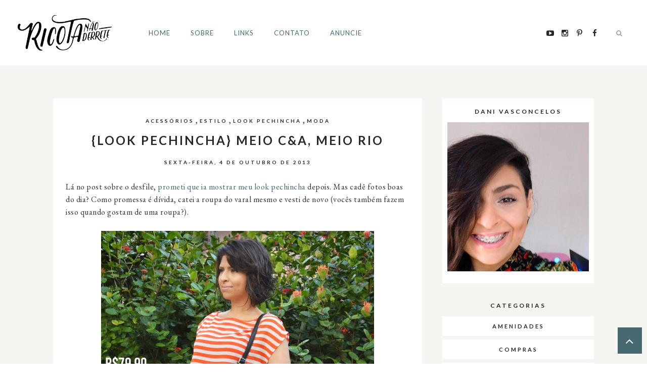

--- FILE ---
content_type: text/html; charset=UTF-8
request_url: http://www.ricotanaoderrete.com.br/2013/10/15-ideias-de-francesinha.html
body_size: 44776
content:
<!DOCTYPE html>
<html class='v2' dir='ltr' xmlns='http://www.w3.org/1999/xhtml' xmlns:b='http://www.google.com/2005/gml/b' xmlns:data='http://www.google.com/2005/gml/data' xmlns:expr='http://www.google.com/2005/gml/expr'>
<head>
<link href='https://www.blogger.com/static/v1/widgets/335934321-css_bundle_v2.css' rel='stylesheet' type='text/css'/>
<meta content='22688135' name='lomadee-verification'/>
<meta CONTENT='IE=edge' HTTP-EQUIV='X-UA-Compatible'/>
<meta content='width=device-width,initial-scale=1.0,minimum-scale=1.0,maximum-scale=1.0' name='viewport'/>
<link href='http://fonts.googleapis.com/css?family=Lato|Eb+Garamond' rel='stylesheet' type='text/css'/>
<script src='https://use.fontawesome.com/b407849eb9.js'></script>
<link HREF='//maxcdn.bootstrapcdn.com/font-awesome/4.6.0/css/font-awesome.min.css' REL='stylesheet'/>
<script src='//ajax.googleapis.com/ajax/libs/jquery/1.7.1/jquery.min.js'></script>
<!-- Open Graph -->
<meta content='15  ideias de francesinha' property='og:title'/>
<meta content='http://www.ricotanaoderrete.com.br/2013/10/15-ideias-de-francesinha.html' property='og:url'/>
<meta content='article' property='og:type'/>
<meta content='Ricota Não Derrete' property='og:site_name'/>
<meta content='https://blogger.googleusercontent.com/img/b/R29vZ2xl/AVvXsEjGUm2I6GZ6iiGkuUrH8EllrpOx-SNTW05iR44WSR3jnsBMHDjSqkun-qRPi0OQcGGZkb3eQ3-t3EBXldEaP-i3yM73GCD1coZ7DGtl_KKRziZKVTjnuffEIxpLnyH_MwoDKQKdbxlZ69BP/s1600/francesinha-inglesinha-esmalte-unhas-ideias-dicas-cores-detalhes-nail-art-blog-moda-beleza.jpg' property='og:image'/>
<meta content='1200' property='og:image:width'/>
<meta content='630' property='og:image:height'/>
<meta content='' name='og:description'/>
<meta content='1682922881948065' property='fb:app_id'/>
<meta content='Dp/ZOtYaEi7' property='fb:admins'/>
<!-- End Open Graph -->
<!-- Twitter Card -->
<meta content='summary_large_image' name='twitter:card'/>
<meta content='@mytwitterhandle' name='twitter:site'/>
<meta content='@mytwitterhandle' name='twitter:creator'/>
<meta content='http://www.ricotanaoderrete.com.br/' name='twitter:domain'/>
<meta content='http://www.ricotanaoderrete.com.br/2013/10/15-ideias-de-francesinha.html' name='twitter:url'/>
<meta content='15  ideias de francesinha' name='twitter:title'/>
<meta content='https://blogger.googleusercontent.com/img/b/R29vZ2xl/AVvXsEjGUm2I6GZ6iiGkuUrH8EllrpOx-SNTW05iR44WSR3jnsBMHDjSqkun-qRPi0OQcGGZkb3eQ3-t3EBXldEaP-i3yM73GCD1coZ7DGtl_KKRziZKVTjnuffEIxpLnyH_MwoDKQKdbxlZ69BP/s1600/francesinha-inglesinha-esmalte-unhas-ideias-dicas-cores-detalhes-nail-art-blog-moda-beleza.jpg' name='twitter:image:src'/>
<meta content='http://www.ricotanaoderrete.com.br/2013/10/15-ideias-de-francesinha.html' name='twitter:url'/>
<!-- End Twitter Card -->
<script type='text/javascript'>
/*<![CDATA[*/
//Profile photo resize script
$(document).ready(function(){$("#Profile1 a img",$(this)).each(function(){var src=$(this).attr("src").replace(/\/s[0-9]+/g,'/s1600');$(this).attr("src",src)})});
/*]]>*/
</script>
<script type='text/javascript'>
/*<![CDATA[*/
//Comment profile photos
$(document).ready(function(){$("#comment-holder img",$(this)).each(function(){var src=$(this).attr("src").replace(/\/s[0-9]+/g,'/s60-c');$(this).attr("src",src)})});
/*]]>*/
</script>
<meta content='text/html; charset=UTF-8' http-equiv='Content-Type'/>
<meta content='blogger' name='generator'/>
<link href='http://www.ricotanaoderrete.com.br/favicon.ico' rel='icon' type='image/x-icon'/>
<link href='http://www.ricotanaoderrete.com.br/2013/10/15-ideias-de-francesinha.html' rel='canonical'/>
<link rel="alternate" type="application/atom+xml" title="Ricota Não Derrete - Atom" href="http://www.ricotanaoderrete.com.br/feeds/posts/default" />
<link rel="alternate" type="application/rss+xml" title="Ricota Não Derrete - RSS" href="http://www.ricotanaoderrete.com.br/feeds/posts/default?alt=rss" />
<link rel="service.post" type="application/atom+xml" title="Ricota Não Derrete - Atom" href="https://www.blogger.com/feeds/4816411531665582761/posts/default" />

<link rel="alternate" type="application/atom+xml" title="Ricota Não Derrete - Atom" href="http://www.ricotanaoderrete.com.br/feeds/3738899680242940775/comments/default" />
<!--Can't find substitution for tag [blog.ieCssRetrofitLinks]-->
<link href='https://blogger.googleusercontent.com/img/b/R29vZ2xl/AVvXsEjGUm2I6GZ6iiGkuUrH8EllrpOx-SNTW05iR44WSR3jnsBMHDjSqkun-qRPi0OQcGGZkb3eQ3-t3EBXldEaP-i3yM73GCD1coZ7DGtl_KKRziZKVTjnuffEIxpLnyH_MwoDKQKdbxlZ69BP/s1600/francesinha-inglesinha-esmalte-unhas-ideias-dicas-cores-detalhes-nail-art-blog-moda-beleza.jpg' rel='image_src'/>
<meta content='http://www.ricotanaoderrete.com.br/2013/10/15-ideias-de-francesinha.html' property='og:url'/>
<meta content='15  ideias de francesinha' property='og:title'/>
<meta content='Aqui, o assunto é roupa, maquiagem, receita e muito mais coisas do dia-a-dia. ;)' property='og:description'/>
<meta content='https://blogger.googleusercontent.com/img/b/R29vZ2xl/AVvXsEjGUm2I6GZ6iiGkuUrH8EllrpOx-SNTW05iR44WSR3jnsBMHDjSqkun-qRPi0OQcGGZkb3eQ3-t3EBXldEaP-i3yM73GCD1coZ7DGtl_KKRziZKVTjnuffEIxpLnyH_MwoDKQKdbxlZ69BP/w1200-h630-p-k-no-nu/francesinha-inglesinha-esmalte-unhas-ideias-dicas-cores-detalhes-nail-art-blog-moda-beleza.jpg' property='og:image'/>
<title>
15  ideias de francesinha - Ricota Não Derrete
</title>
<meta content='https://blogger.googleusercontent.com/img/b/R29vZ2xl/AVvXsEjGUm2I6GZ6iiGkuUrH8EllrpOx-SNTW05iR44WSR3jnsBMHDjSqkun-qRPi0OQcGGZkb3eQ3-t3EBXldEaP-i3yM73GCD1coZ7DGtl_KKRziZKVTjnuffEIxpLnyH_MwoDKQKdbxlZ69BP/s1600/francesinha-inglesinha-esmalte-unhas-ideias-dicas-cores-detalhes-nail-art-blog-moda-beleza.jpg' property='og:image'/>
<style type='text/css'>@font-face{font-family:'EB Garamond';font-style:normal;font-weight:400;font-display:swap;src:url(//fonts.gstatic.com/s/ebgaramond/v32/SlGDmQSNjdsmc35JDF1K5E55YMjF_7DPuGi-6_RkCY9_WamXgHlIbvw.woff2)format('woff2');unicode-range:U+0460-052F,U+1C80-1C8A,U+20B4,U+2DE0-2DFF,U+A640-A69F,U+FE2E-FE2F;}@font-face{font-family:'EB Garamond';font-style:normal;font-weight:400;font-display:swap;src:url(//fonts.gstatic.com/s/ebgaramond/v32/SlGDmQSNjdsmc35JDF1K5E55YMjF_7DPuGi-6_RkAI9_WamXgHlIbvw.woff2)format('woff2');unicode-range:U+0301,U+0400-045F,U+0490-0491,U+04B0-04B1,U+2116;}@font-face{font-family:'EB Garamond';font-style:normal;font-weight:400;font-display:swap;src:url(//fonts.gstatic.com/s/ebgaramond/v32/SlGDmQSNjdsmc35JDF1K5E55YMjF_7DPuGi-6_RkCI9_WamXgHlIbvw.woff2)format('woff2');unicode-range:U+1F00-1FFF;}@font-face{font-family:'EB Garamond';font-style:normal;font-weight:400;font-display:swap;src:url(//fonts.gstatic.com/s/ebgaramond/v32/SlGDmQSNjdsmc35JDF1K5E55YMjF_7DPuGi-6_RkB49_WamXgHlIbvw.woff2)format('woff2');unicode-range:U+0370-0377,U+037A-037F,U+0384-038A,U+038C,U+038E-03A1,U+03A3-03FF;}@font-face{font-family:'EB Garamond';font-style:normal;font-weight:400;font-display:swap;src:url(//fonts.gstatic.com/s/ebgaramond/v32/SlGDmQSNjdsmc35JDF1K5E55YMjF_7DPuGi-6_RkC49_WamXgHlIbvw.woff2)format('woff2');unicode-range:U+0102-0103,U+0110-0111,U+0128-0129,U+0168-0169,U+01A0-01A1,U+01AF-01B0,U+0300-0301,U+0303-0304,U+0308-0309,U+0323,U+0329,U+1EA0-1EF9,U+20AB;}@font-face{font-family:'EB Garamond';font-style:normal;font-weight:400;font-display:swap;src:url(//fonts.gstatic.com/s/ebgaramond/v32/SlGDmQSNjdsmc35JDF1K5E55YMjF_7DPuGi-6_RkCo9_WamXgHlIbvw.woff2)format('woff2');unicode-range:U+0100-02BA,U+02BD-02C5,U+02C7-02CC,U+02CE-02D7,U+02DD-02FF,U+0304,U+0308,U+0329,U+1D00-1DBF,U+1E00-1E9F,U+1EF2-1EFF,U+2020,U+20A0-20AB,U+20AD-20C0,U+2113,U+2C60-2C7F,U+A720-A7FF;}@font-face{font-family:'EB Garamond';font-style:normal;font-weight:400;font-display:swap;src:url(//fonts.gstatic.com/s/ebgaramond/v32/SlGDmQSNjdsmc35JDF1K5E55YMjF_7DPuGi-6_RkBI9_WamXgHlI.woff2)format('woff2');unicode-range:U+0000-00FF,U+0131,U+0152-0153,U+02BB-02BC,U+02C6,U+02DA,U+02DC,U+0304,U+0308,U+0329,U+2000-206F,U+20AC,U+2122,U+2191,U+2193,U+2212,U+2215,U+FEFF,U+FFFD;}@font-face{font-family:'Lato';font-style:normal;font-weight:400;font-display:swap;src:url(//fonts.gstatic.com/s/lato/v25/S6uyw4BMUTPHjxAwXiWtFCfQ7A.woff2)format('woff2');unicode-range:U+0100-02BA,U+02BD-02C5,U+02C7-02CC,U+02CE-02D7,U+02DD-02FF,U+0304,U+0308,U+0329,U+1D00-1DBF,U+1E00-1E9F,U+1EF2-1EFF,U+2020,U+20A0-20AB,U+20AD-20C0,U+2113,U+2C60-2C7F,U+A720-A7FF;}@font-face{font-family:'Lato';font-style:normal;font-weight:400;font-display:swap;src:url(//fonts.gstatic.com/s/lato/v25/S6uyw4BMUTPHjx4wXiWtFCc.woff2)format('woff2');unicode-range:U+0000-00FF,U+0131,U+0152-0153,U+02BB-02BC,U+02C6,U+02DA,U+02DC,U+0304,U+0308,U+0329,U+2000-206F,U+20AC,U+2122,U+2191,U+2193,U+2212,U+2215,U+FEFF,U+FFFD;}@font-face{font-family:'Lato';font-style:normal;font-weight:700;font-display:swap;src:url(//fonts.gstatic.com/s/lato/v25/S6u9w4BMUTPHh6UVSwaPGQ3q5d0N7w.woff2)format('woff2');unicode-range:U+0100-02BA,U+02BD-02C5,U+02C7-02CC,U+02CE-02D7,U+02DD-02FF,U+0304,U+0308,U+0329,U+1D00-1DBF,U+1E00-1E9F,U+1EF2-1EFF,U+2020,U+20A0-20AB,U+20AD-20C0,U+2113,U+2C60-2C7F,U+A720-A7FF;}@font-face{font-family:'Lato';font-style:normal;font-weight:700;font-display:swap;src:url(//fonts.gstatic.com/s/lato/v25/S6u9w4BMUTPHh6UVSwiPGQ3q5d0.woff2)format('woff2');unicode-range:U+0000-00FF,U+0131,U+0152-0153,U+02BB-02BC,U+02C6,U+02DA,U+02DC,U+0304,U+0308,U+0329,U+2000-206F,U+20AC,U+2122,U+2191,U+2193,U+2212,U+2215,U+FEFF,U+FFFD;}</style>
<style id='page-skin-1' type='text/css'><!--
/*------------------------------------
Blogger Template Style
Template name : Ashleigh
Designer : Georgia Lou Studios
Site : http://georgialoustudios.com
Verion : Full Version
Version #: 1.0.2
Updated: September 2016
--------------------------------------*/
<Variable name="body.background" description="Body Background" type="background" color="#F5F5F2" default="$(color) none repeat scroll top left"/>
<Group description="Body Background" selector="">
<Variable name="body.bg" description="Body Background" type="color" default="#F5F5F2"/>
<Variable name="maincontent.bg" description="Main Content BG" type="color" default="#F5F5F2"/>
</Group>
<Group description="Header - Text Logo" selector="">
<Variable name="header.bg" description="Header Background" type="color" default="#ffffff"/>
<Variable name="header.border" description="Header Border" type="color" default="#ececec"/>
<Variable name="logo.font" description="Logo Font" type="font" default="normal normal 70px 'bromelloregular', sans-serif"/>
<Variable name="logo.text.color" description="Logo Color" type="color" default="#272727"/>
<Variable name="logo.linkhover.color" description="Logo Link Hover" type="color" default="#abd2ab"/>
</Group>
<Group description="Header - Site Description" selector="">
<Variable name="description.font" description="Description Font" type="font" default="normal bold 14px 'Lato', sans-serif"/>
<Variable name="decription.text.color" description="Description Text Color" type="color" default="#272727"/>
</Group>
<Group description="Simple Color Scheme" selector="">
<Variable name="accent.color" description="Accent Color 1" type="color" default="#272727"/>
<Variable name="accent.color.2" description="Accent Color 2" type="color" default="#abd2ab"/>
<Variable name="link.color" description="Link Color" type="color" default="#abd2ab"/>
<Variable name="link.hover.color" description="Link Hover Color" type="color" default="#abd2ab"/>
</Group>
<Group description="Main Navigation" selector="">
<Variable name="mainnav.font" description="Navigation Font" type="font" default="normal normal 13px 'Lato', sans-serif"/>
<Variable name="mainnav.text.color" description="Links Color" type="color" default="#272727"/>
<Variable name="mainnav.hover.color" description="Links Hover Color" type="color" default="#f7cac9"/>
</Group>
<Group description="Drop Down Menu Fonts" selector="">
<Variable name="dropdown.font" description="Navigation Font" type="font" default="normal normal 13px 'Lato', sans-serif"/>
<Variable name="dropdown.font.color" description="Font Color" type="color" default="#466a70"/>
<Variable name="dropdown.font.colorhover" description="Font Hover Color" type="color" default="#ffffff"/>
</Group>
<Group description="Drop Down Menu Colors" selector="">
<Variable name="dropdown.bg.color" description="Drop Down BG" type="color" default="#ffffff"/>
<Variable name="dropdown.bg.colorhover" description="BG Hover Color" type="color" default="#f7cac9"/>
<Variable name="dropdown.border" description="Border Between Links" type="color" default="#f2f2f2"/>
</Group>
<Group description="Mobile Main Navigation Text" selector="">
<Variable name="mobilenav.button.text" description="Button Text" type="color" default="#466a70"/>
<Variable name="mobilenav.links" description="Menu Links" type="color" default="#466a70"/>
<Variable name="mobilenav.links.hover" description="Menu Links Hover" type="color" default="#ffffff"/>
</Group>
<Group description="Mobile Main Navigation Colors" selector="">
<Variable name="mobilenav.bg.hover" description="Menu Links BG Hover" type="color" default="#f7cac9"/>
<Variable name="mobile.dropdown.bg" description="Drop Down BG" type="color" default="#F5F5F2"/>
</Group>
<Group description="Body Text" selector="">
<Variable name="body.font" description="Body Font" type="font" default="normal normal 16px 'EB Garamond', serif"/>
<Variable name="body.text.color" description="Body Font Color" type="color" default="#343434"/>
</Group>
<Group description="Sidebar Gadgets Titles" selector="">
<Variable name="widget.title.font" description="Sidebar Widget Title Font" type="font" default="normal bold 12px 'Lato', sans-serif"/>
<Variable name="widget.title.color" description="Sidebar Widget Title Color" type="color" default="#466a70"/>
</Group>
<Group description="Headings Text" selector="h1,h2,h3,h4,h5,h6">
<Variable name="header.font" description="Font" type="font"
default="normal normal 12px 'Lato', serif"/>
<Variable name="header.text.color" description="Header Text Color" type="color" default="#466a70"/>
</Group>
<Group description="Post Titles" selector="">
<Variable name="post.title.font" description="Post Title Font" type="font" default="normal bold 24px 'Lato', serif"/>
<Variable name="post.title.color" description="Title Color" type="color" default="#466a70"/>
<Variable name="post.title.hover" description="Title Hover Color" type="color" default="#f7cac9"/>
</Group>
<Group description="Labels Above Post title" selector="">
<Variable name="labelspost.font" description="Font" type="font" default="normal bold 10px 'Lato', sans-serif"/>
<Variable name="labelspostlink.color" description="Link Color" type="color" default="#272727"/>
</Group>
<Group description="Date Below Title" selector="">
<Variable name="dateheader.font" description="Font" type="font" default="normal bold 10px 'Lato', sans-serif"/>
<Variable name="dateheader.color" description="Body Font Color" type="color" default="#272727"/>
</Group>
<Group description="Slider Styles" selector="">
<Variable name="slider.title.font" description="Slider Title Font" type="font" default="normal bold 24px 'Lato', serif"/>
<Variable name="slider.title.color" description="Title Color" type="color" default="#272727"/>
<Variable name="slider.label.font" description="Slider Label Font" type="font" default="normal bold 10px 'Lato', sans-serif"/>
<Variable name="slider.label.color" description="Labels Color" type="color" default="#272727"/>
<Variable name="slider.button.color" description="Button Color" type="color" default="#272727"/>
</Group>
<Group description="Promo Boxes" selector="">
<Variable name="promo.title.font" description="Title Font" type="font" default="normal bold 24px 'Lato', serif"/>
<Variable name="promo.title.color" description="Font Color" type="color" default="#466a70"/>
</Group>
<Group description="Above Content Gadgets" selector="">
<Variable name="abovecontent.title.font" description="Title Font" type="font" default="normal normal 13px 'Lato', serif"/>
<Variable name="abovecontent.title.color" description="Title Color" type="color" default="#466a70"/>
<Variable name="abovecontent.widget.font" description="Text Font" type="font" default="normal normal 16px 'EB Garamond', serif"/>
<Variable name="abovecontent.widget.color" description="Text Color" type="color" default="#343434"/>
</Group>
<Group description="Above Posts Gadgets" selector="">
<Variable name="aboveposts.title.font" description="Title Font" type="font" default="normal normal 13px 'Lato', serif"/>
<Variable name="aboveposts.title.color" description="Title Color" type="color" default="#466a70"/>
<Variable name="aboveposts.widget.font" description="Text Font" type="font" default="normal normal 16px 'EB Garamond', serif"/>
<Variable name="aboveposts.widget.color" description="Text Color" type="color" default="#343434"/>
</Group>
<Group description="Share Post Links" selector="">
<Variable name="postfooter.font" description="Font" type="font" default="normal bold 10px 'Lato', sans-serif"/>
<Variable name="share.icons.bg" description="Background Color" type="color" default="#466a70"/>
<Variable name="share.icons" description="Link Color" type="color" default="#ffffff"/>
<Variable name="share.icons.hover" description="Link Hover Color" type="color" default="#f7cac9"/>
</Group>
<Group description="Author Profile Below Post" selector="">
<Variable name="authorprofile.color" description="Text Color" type="color" default="#343434"/>
<Variable name="authorprofilelink.color" description="Name Color" type="color" default="#272727"/>
</Group>
<Group description="Related Posts" selector="">
<Variable name="relpost.heading" description="Heading Font" type="font" default="normal bold 18px 'Lato', serif"/>
<Variable name="relpost.heading.color" description="Heading Color" type="color" default="#466a70"/>
<Variable name="relpost.title" description="Post Title Font" type="font" default="normal bold 12px 'Lato', sans-serif"/>
<Variable name="relpost.title.color" description="Post Title Color" type="color" default="#466a70"/>
</Group>
<Group description="Post Comments" selector="">
<Variable name="comment.heading" description="Heading Font" type="font" default="normal normal 18px 'Lato', sans-serif"/>
<Variable name="comment.heading.color" description="Heading Color" type="color" default="#466a70"/>
</Group>
<Group description="Read More Button" selector="">
<Variable name="readmore.font" description="Font" type="font" default="normal bold 10px 'Lato', sans-serif"/>
<Variable name="readmore.bg.color" description="Background Color" type="color" default="#466a70"/>
<Variable name="readmore.color" description="Font Color" type="color" default="#ffffff"/>
<Variable name="readmore.bg.color.hover" description="Background Hover Color" type="color" default="#f7cac9"/>
</Group>
<Group description="Blog Pager" selector="">
<Variable name="blogpager.font" description="Font" type="font" default="normal bold 10px 'Lato', sans-serif"/>
<Variable name="blogpager.color" description="Text Color" type="color" default="#ffffff"/>
<Variable name="blogpager.bg.color" description="Background Color" type="color" default="#466a70"/>
<Variable name="blogpager.bg.color.hover" description="Background Hover Color" type="color" default="#f7cac9"/>
</Group>
<Group description="About Me Gadget" selector="">
<Variable name="aboutme.title.font" description="Title Font" type="font" default="normal normal 36px 'bromelloregular', sans-serif"/>
<Variable name="aboutme.title.color" description="Title Color" type="color" default="#272727"/>
<Variable name="aboutme.desc.font" description="Description Font" type="font" default="normal normal 16px 'EB Garamond', serif"/>
<Variable name="aboutme.desc.color" description="Description Color" type="color" default="#343434"/>
</Group>
<Group description="Labels Gadget Text" selector="">
<Variable name="label.font" description="Labels Font" type="font" default="normal bold 11px 'Lato', sans-serif"/>
<Variable name="label.text" description="Text Color" type="color" default="#466a70"/>
<Variable name="label.text.hover" description="Text Color Hover" type="color" default="#ffffff"/>
<Variable name="listlabel.color" description="Label Text (List Style)" type="color" default="#466a70"/>
</Group>
<Group description="Labels Gadget Colors" selector="">
<Variable name="label.bg" description="Label Background" type="color" default="#fffff"/>
<Variable name="label.bg.hover" description="Label Background Hover" type="color" default="#f7cac9"/>
</Group>
<Group description="Blog Archive Gadget" selector="">
<Variable name="barchive.text.color" description="Text Color" type="color" default="#466a70"/>
<Variable name="barchive.link.hover" description="Link Hover Color" type="color" default="#f7cac9"/>
<Variable name="barchive.border" description="DropDown Style Border" type="color" default="#F5F5F2"/>
<Variable name="barchive.ddtext.color" description="DropDown Style Text" type="color" default="#898989"/>
</Group>
<Group description="Top Bar Follow Gadget" selector="">
<Variable name="top.follow.buttons.color" description="Follow Icons Color" type="color" default="#466a70"/>
<Variable name="top.follow.buttons.color.hover" description="Follow Ico Color Hover" type="color" default="#f7cac9"/>
</Group>
<Group description="Follow Gadget" selector="">
<Variable name="follow.buttons.color" description="Follow Icons Color" type="color" default="#466a70"/>
<Variable name="follow.buttons.hover" description="Follow Icon BG Hover" type="color" default="#f7cac9"/>
<Variable name="follow.buttons.color.hover" description="Follow Icon Color Hover" type="color" default="#ffffff"/>
</Group>
<Group description="Search Box Gadget" selector="">
<Variable name="search.bg" description="Background" type="color" default="#ffffff"/>
<Variable name="search.border" description="Search Box Border" type="color" default="#F5F5F2"/>
<Variable name="search.text" description="Search Text Color" type="color" default="#898989"/>
</Group>
<Group description="Follow by Email Gadget" selector="">
<Variable name="followbyemail.border" description="Email Box Border" type="color" default="#F5F5F2"/>
<Variable name="followbyemail.text" description="Email Text Color" type="color" default="#898989"/>
<Variable name="followbyemail.button.font" description="Button Font" type="font" default="normal bold 11px 'Lato', sans-serif"/>
<Variable name="followbyemail.button.text" description="Button Text Color" type="color" default="#ffffff"/>
</Group>
<Group description="Popular Posts Gadget" selector="">
<Variable name="popposts.font" description="Post Title Font" type="font" default="normal bold 24px 'Lato', serif"/>
<Variable name="popposts.font.color" description="Post Title Color" type="color" default="#272727"/>
<Variable name="popposts.snippet" description="Snippet Text Color" type="color" default="#343434"/>
</Group>
<Group description="Contact Form Gadget" selector="">
<Variable name="contactform.button.text" description="Button Text Color" type="color" default="#ffffff"/>
<Variable name="contactform.button.font" description="Button Font" type="font" default="normal bold 11px 'Lato', sans-serif"/>
<Variable name="contactform.border" description="Input Borders" type="color" default="#F5F5F2"/>
<Variable name="contactform.font.color" description="Font Color" type="color" default="#343434"/>
<Variable name="contactform.font" description="Font" type="font" default="normal normal 16px 'EB Garamond', serif"/>
</Group>
<Group description="Footer Social" selector="">
<Variable name="footer.bg.main" description="Background" type="color" default="#272727"/>
<Variable name="footer.social.color" description="Social Link Color" type="color" default="#ffffff"/>
<Variable name="footer.social.hover" description="Link Hover color" type="color" default="#f7cac9"/>
</Group>
<Group description="Footer Fonts" selector="">
<Variable name="footer.title.font" description="Titles Font" type="font" default="normal normal 14px 'Lato', sans-serif"/>
<Variable name="footer.title.color" description="Title Font Color" type="color" default="#466a70"/>
<Variable name="footer.font.color" description="Main Font Color" type="color" default="#343434"/>
<Variable name="footer.links.color" description="Links Color" type="color" default="#f7cac9"/>
</Group>
<Group description="Labels Gadget Footer" selector="">
<Variable name="footerlabel.text" description="Labels Text Color" type="color" default="#ffffff"/>
<Variable name="footerlabel.text.hover" description="Label Text Color Hover" type="color" default="#ffffff"/>
</Group>
<Group description="Bottom Footer (Credits)" selector="">
<Variable name="fcredits.bg" description="Background" type="color" default="#ffffff"/>
<Variable name="fcredits.color" description="Font Color" type="color" default="#466a70"/>
<Variable name="fcredits.link.color" description="Links Color" type="color" default="#466a70"/>
</Group>
/* CSS Reset
=========================== */
article,aside,details,figcaption,figure,footer,header,hgroup,main,nav,section,summary{display:block;}audio,canvas,video{display:inline-block;}audio:not([controls]){display:none;height:0;}[hidden]{display:none;}html{-ms-text-size-adjust:100%;-webkit-text-size-adjust:100%;}body{margin:0;}a:focus{outline:thin dotted;}a:active,a:hover{outline:0;}b,strong{font-weight:bold;}dfn{font-style:italic;}hr{-moz-box-sizing:content-box;box-sizing:content-box;height:0;}figure{margin:0;}fieldset{border:1px solid #c0c0c0;margin:0 2px;padding:0.35em 0.625em 0.75em;}legend{border:0;padding:0;}button,input,select,textarea{font-family:inherit;font-size:100%;margin:0;}button,input{line-height:normal;}button,select{text-transform:none;}button,html input[type="button"],input[type="reset"],input[type="submit"]{-webkit-appearance:button;cursor:pointer;}button[disabled],html input[disabled]{cursor:default;}input[type="checkbox"],input[type="radio"]{box-sizing:border-box;padding:0;}input[type="search"]{-webkit-appearance:textfield;-moz-box-sizing:content-box;-webkit-box-sizing:content-box;box-sizing:content-box;}input[type="search"]::-webkit-search-cancel-button,input[type="search"]::-webkit-search-decoration{-webkit-appearance:none;}button::-moz-focus-inner,input::-moz-focus-inner{border:0;padding:0;}textarea{overflow:auto;vertical-align:top;}table{border-collapse:collapse;border-spacing:0;}
html{color:#000;background:#FFF}body,div,dl,dt,dd,ul,ol,li,h1,h2,h3,h4,h5,h6,pre,code,form,fieldset,legend,input,textarea,p,blockquote,th,td{margin:0;padding:0}table{border-collapse:collapse;border-spacing:0}fieldset,img{border:0}address,caption,cite,code,dfn,em,strong,th,var{font-style:normal;font-weight:normal}ol,ul{list-style:none}caption,th{text-align:left}h1,h2,h3,h4,h5,h6{font-size:100%;font-weight:normal}q:before,q:after{content:''}abbr,acronym{border:0;font-variant:normal}sup{vertical-align:text-top}sub{vertical-align:text-bottom}input,textarea,select{font-family:inherit;font-size:inherit;font-weight:inherit;*font-size:100%}legend{color:#000}#yui3-css-stamp.cssreset{display:none}
textarea:focus, input:focus{outline: none;}
img {
max-width: 100%;
height: auto;
width: auto\9; /* ie8 */
}
ins{text-decoration:underline}
del{text-decoration:line-through}
q:after,q:before{content:''}
abbr,acronym{border:0}
input, textarea
{-webkit-appearance: none;-moz-appearance: none;appearance: none;-webkit-border-radius: 0;-webkit-font-smoothing:antialiased;}
input:focus,
select:focus,
textarea:focus,
button:focus {
outline: none;
}
caption,th{text-align:center}
dl,ol,ul{list-style-position:inside;list-style:none;}
li{list-style:none;}
a{outline:none; text-decoration: none; transition: all 0.2s ease 0s; color:#466a70;}
a:hover {color: #f7cac9; text-decoration:none;}
body{background:#F5F5F2 none repeat scroll top left; font: normal normal 16px 'EB Garamond', serif; color: #343434; padding: 130px 0 0; line-height: 1.6;  letter-spacing: 0.5px;}
.clr {clear:both; float:none;}
.post-timestamp {margin:0;}
.post-footer-line>* {margin:0;}
.widget {line-height: 1.6;margin:0;}
.section {margin:0;}
.post-header, .post-footer {line-height: inherit;}
.widget li, .BlogArchive #ArchiveList ul.flat li {padding:0;}
.widget ul {padding:0;line-height: inherit;}
#Attribution1 {height:0px;visibility:hidden;display:none;}
#b-navbar {height:0px;visibility:hidden;display:none;}
#navbar-iframe {height:0px;visibility:hidden;display:none !important;}
.cookie-choices-info {z-index: 999999 !important;}
/******************************
Custom Font
*******************************/
@font-face {
font-family: 'bromelloregular';
src: url('https://dl.dropboxusercontent.com/s/1wilz87jw1wpmvy/bromello-webfont.eot');
src: url('https://dl.dropboxusercontent.com/s/1wilz87jw1wpmvy/bromello-webfont.eot?#iefix') format('embedded-opentype'),
url('https://dl.dropboxusercontent.com/s/01928da91bswefl/bromello-webfont.woff2') format('woff2'),
url('https://dl.dropboxusercontent.com/s/3p64a1d7k9t9k0y/bromello-webfont.woff') format('woff'),
url('https://dl.dropboxusercontent.com/s/ol4bwlc1s8u824j/bromello-webfont.ttf') format('truetype'),
url('https://dl.dropboxusercontent.com/s/6rypqx8l07fsv10/bromello-webfont.svg') format('svg');
font-weight: normal;
font-style: normal;
}
/******************************
Social Media Widget icons
*******************************/
.fabe:before {content:"\f1b4"}
.fafa:before {content:"\f09a"}
.fatw:before {content:"\f099"}
.fahe:before {content:"\f004"}
.fadr:before {content:"\f17d"}
.fafl:before {content:"\f16e"}
.fago:before {content:"\f0d5"}
.fain:before {content:"\f16d"}
.fali:before {content:"\f0e1"}
.fapi:before {content:"\f231"}
.favi:before {content:"\f194"}
.fayo:before {content:"\f16a"}
.favi2:before {content:"\f1ca"}
.faso:before {content:"\f1be"}
.fabo:before {content:"\f02d"}
.fade:before {content:"\f1bd"}
.fafo:before {content:"\f180"}
.fare:before {content:"\f1a1"}
.fatu:before {content:"\f173"}
.fars:before {content:"\f09e"}
.fash:before {content:"\f07a"}
.favk:before {content:"\f189"}
.fatw2:before {content:"\f1e8"}
.fasp:before {content:"\f1bc"}
.faen:before {content:"\f0e0"}
.fashop:before {content:"\f07a"}
.facom:before {content:"\f0e5"}
/*****************************
Header
*******************************/
#header {
background-color:#ffffff;
display: inline-block;
float: left;
padding: 25px 30px;
z-index: 100000;
}
#header-wrapper {
}
#Header1 {padding:0;}
#Header1 img {
max-height: 80px;
width: auto;
}
#header-inner {
background-position:center !important;
margin:0 auto;
}
.Header h1 {
font: normal normal 70px 'bromelloregular', sans-serif;
text-align: left;
color:#272727;
margin:0;
line-height:1;
}
.menuOpacity2 .Header h1 {
font-size: 50px !important;
}
.Header h1 a {
color:#272727;
}
#header h1 a:hover {
color:#f7cac9;
}
.descriptionwrapper {
margin-top: 15px;
}
.descriptionwrapper p {
font: normal bold 14px 'Lato', sans-serif;
color:#466a70;
text-align:center;
letter-spacing: 1px;
}
#header-inner img {
border:0 none;
background:none;
width:auto;
height:auto;
margin:0 auto;
-o-transition:.4s;
-ms-transition:.4s;
-moz-transition:.4s;
-webkit-transition:.4s;
transition:.4s;
}
.titlewrapper {
text-align: center;
}
.Header .description {
margin:0;
padding:0;
}
/********************************
Main Menu
*********************************/
#mmenu {
display: inline-block;
float: left;
line-height: 130px;
-o-transition:.4s;
-ms-transition:.4s;
-moz-transition:.4s;
-webkit-transition:.4s;
transition:.4s;
}
#LinkList60 {
display:none;
}
.menu-wrapper {
position: fixed;
top: 0;
width: 100%;
z-index: 9999;
background-color:#ffffff;
line-height: 130px;
-o-transition:.4s;
-ms-transition:.4s;
-moz-transition:.4s;
-webkit-transition:.4s;
transition:.4s;
}
.menu-display {
display:inline-block !important;
}
.menuOpacity1 {
opacity: 1.0;
-webkit-backface-visibility: hidden;
border-bottom: 1px solid #ececec;
}
/* On Scroll Styles */
.menuOpacity2 {
opacity: 0.9;
}
.menuOpacity2 #mmenu,
.menu-wrapper.menuOpacity2 {
line-height: 70px;
}
.menuOpacity2 #top-social-search,
.menuOpacity2 #search-toggle,
.menuOpacity2 #search-toggle:before,
.menuOpacity2 #LinkList103 .social-media-gadget ul li a  {
line-height: 70px;
height: 70px;
}
.menu-wrapper.menuOpacity2 #header {
padding-top: 5px;
padding-bottom: 5px;
}
.menu-wrapper.menuOpacity2 #Header1 img {
max-height: 60px;
}
.menuOpacity2:hover {
opacity: 1;
transition: all 0.4s ease 0s;
}
.main-menu {
text-align:right;
float:none;
background-color:#ffffff;
letter-spacing: 2px;
opacity:1.0;
filter: alpha(opacity=100);
z-index: 9999;
font-weight: 500;
-o-transition:.4s;
-ms-transition:.4s;
-moz-transition:.4s;
-webkit-transition:.4s;
transition:.4s;
}
.main-menu > ul > li > a:hover,
.main-menu > ul > li > a:active {
color: #f7cac9 !important;
}
.main-menu ul li ul {
z-index:998;
}
.main-menu > ul > li {
float:none;
display:inline-block;
line-height:50px;
position:relative;
list-style:none;
}
.main-menu > ul > li:last-child {
margin-right:0;
}
.main-menu > ul > li > a {
padding:0 40px 0 0;
display:inline-block;
line-height:50px;
font:normal normal 13px 'Lato', sans-serif;
color:#466a70;
text-transform: uppercase;
letter-spacing: 1px;
font-weight: 500;
}
/* Dropdown Menu Styles */
.main-menu > ul > li:hover > ul {
display:block;
top:51px;
background-color:#ffffff;
}
.main-menu ul > li ul {
display:none;
position:absolute;
left:0;
top:100%;
z-index:993;
width:200px;
border: 1px solid rgba(0, 0, 0, 0.1);
text-transform: uppercase;
}
.main-menu li ul li a {
height:inherit;
float:inherit;
text-align:left;
display:block;
margin:0!important;
padding:0 15px;
z-index:993;
border-bottom:1px solid #f2f2f2;
font:normal normal 13px 'Lato', sans-serif;
color:#272727;
line-height:40px;
}
.main-menu li ul li:last-child a {
border-bottom:none
}
.main-menu li a i {
margin-left:5px
}
.main-menu li ul li a:hover {
background-color:#f7cac9;
}
.main-menu > ul > li:hover li:hover > a {
color:#f7cac9;
}
/***********************************
SlickNav Mobile Menu
************************************/
#mobile-menu {
display:none;
}
.slicknav_menu.menuOpacity2 {
}
.slicknav_btn { position: relative; display: block; vertical-align: middle; line-height: 130px; cursor: pointer; height: 130px;}
.slicknav_menu {opacity:1.0; filter: alpha(opacity=100);z-index: 9999; width: 100%;  line-height: 1.6;}
.slicknav_menu  .slicknav_menutxt { display: none;}
.slicknav_menu .slicknav_icon { margin: 0 auto;}
.slicknav_menu .slicknav_no-text { margin: 0; }
.slicknav_menu .slicknav_icon-bar { display: block; width: 1.4em; height: 0.21em;}
.slicknav_btn .slicknav_icon-bar + .slicknav_icon-bar { margin-top: 0.188em }
.slicknav_nav { clear: both }
.slicknav_nav ul,
.slicknav_nav li { display: block }
.slicknav_nav .slicknav_arrow { font-size: 0.8em; margin: 0 0 0 0.4em; }
.slicknav_nav .slicknav_item { cursor: pointer; }
.slicknav_nav .slicknav_row { display: block; }
.slicknav_nav a { display: block; text-transform: uppercase !important; font-size: 15px !important; }
.slicknav_nav .slicknav_item a,
.slicknav_nav .slicknav_parent-link a { display: inline }
.slicknav_brand { float:left }
.slicknav_menu:before,
.slicknav_menu:after { content: " "; display: table; }
.slicknav_menu:after { clear: both }
/* IE6/7 support */
.slicknav_menu { *zoom: 1 }
.slicknav_menu {
font:normal normal 13px 'Lato', sans-serif;
font-size:16px;
box-sizing:border-box;
}
.slicknav_menu .fa-angle-down {
display:none;
}
.slicknav_menu * {
box-sizing:border-box;
}
/* Button */
.slicknav_btn {
padding: 58.5px 20px 53.5px;
text-decoration:none;
width: 63px;
left: 50%;
margin-top: 0;
margin-bottom: 0;
margin-left: -31.5px;
}
/* Button Text */
.slicknav_menu  .slicknav_menutxt {
color: #272727;
}
/* Button Lines */
.slicknav_menu .slicknav_icon-bar {
background-color: #272727;
}
.slicknav_menu {
}
.slicknav_nav {
color:#272727;
margin:0;
padding:0;
font-size:0.875em;
background: #F5F5F2;
}
.slicknav_nav, .slicknav_nav ul {
list-style: none;
overflow:hidden;
}
.slicknav_nav ul {
padding:0;
margin:0;
}
.slicknav_menu ul li {
border-bottom: 1px solid #e9e9e9;
}
.slicknav_nav .slicknav_row {
padding:8px 10px;
margin:2px 5px;
}
.slicknav_nav a{
padding:8px 10px;
margin:2px 5px;
text-decoration:none;
color:#272727;
}
.slicknav_nav .slicknav_item a,
.slicknav_nav .slicknav_parent-link a {
padding:0;
margin:0;
}
.slicknav_nav .slicknav_row:hover {
background:#f7cac9;
color:#ffffff;
}
.slicknav_row:hover a {
color:#ffffff;
}
.slicknav_nav a:hover{
background:#f7cac9;
color:#ffffff;
}
.slicknav_nav .slicknav_txtnode {
margin-left:15px;
}
.slicknav_brand {
color:#272727;
font-size: 18px;
line-height:30px;
padding:7px 12px;
height:44px;
}
.slicknav_nav ul li ul {
margin-left:20px;
}
.menuOpacity2 .slicknav_btn {
padding: 28.5px 20px 0;
line-height: 70px !important;
height: 70px;
}
/*****************************
Top Bar Search & Social
******************************/
#top-social-search {
max-width: 50%;
position: fixed;
z-index: 99999;
opacity: 1.0;
top: 0;
right: 95px;
height: 130px;
line-height: 130px;
-o-transition:.4s;
-ms-transition:.4s;
-moz-transition:.4s;
-webkit-transition:.4s;
transition:.4s;
}
/* Top Search Styles */
#HTML106 {
z-index: 99999;
width: 300px;
opacity: 1.0;
float: right;
padding-top: 2px;
margin-right: -22px;
}
#HTML106 #searchform fieldset {
border-color: #cccccc;
}
#search-toggle {
background: #ffffff;
color: #999;
position: fixed;
top: 0;
right: 30px;
font-family: "Fontawesome";
font-size: 13px;
text-align: center;
height: 130px;
width: 50px;
line-height: 130px;
border: 0;
z-index: 99999;
opacity: 0.9;
-o-transition:.4s;
-ms-transition:.4s;
-moz-transition:.4s;
-webkit-transition:.4s;
transition:.4s;
}
#search-toggle:before {
content: "\f002";
line-height: 50px;
height: 130px;
width: 130px;
-o-transition:.4s;
-ms-transition:.4s;
-moz-transition:.4s;
-webkit-transition:.4s;
transition:.4s;
}
#search-toggle:hover {
opacity: 1.0;
transition: all 0.4s ease 0s;
}
#HTML106 {
right: -25px;
overflow-y: hidden;
max-height: 0px; /* approximate max height */
transition-property: all;
transition-duration: .5s;
transition-timing-function: cubic-bezier(0, 1, 0.5, 1);
}
#HTML106.closed {
max-height: 300px;
}
/* Top Social Styles */
#LinkList103 {
z-index: 99999;
opacity: 1.0;
}
#LinkList103 .social-media-gadget ul {overflow: hidden;line-height: 50px; text-align:right;}
#LinkList103 .social-media-gadget ul li {display: inline-block;}
#LinkList103 .social-media-gadget ul li a {margin: 1px; display: block; font-size: 15px; cursor: pointer; width: 15px; height: 130px; line-height:130px; text-align: center; position: relative; z-index: 1; color:#272727; opacity: 1.0; margin-left: 10px; background: transparent; border: 0; border-radius: 0;	-o-transition:.4s;
-ms-transition:.4s;
-moz-transition:.4s;
-webkit-transition:.4s;
transition:.4s;}
#LinkList103 .social-media-gadget ul li a:hover {color: #f7cac9 !important; opacity: 1.0; transition: all 0.4s ease 0s; background: transparent;}
#LinkList103 .social-media-gadget a span.smg-label {display:none;}
#LinkList103 .social-media-gadget ul li a:after {border-radius: 0; content: ''; -webkit-box-sizing: content-box;  -moz-box-sizing: content-box; box-sizing: content-box; top: 0; left: 0; padding: 0; box-shadow: 0 0 0 0 transparent; -webkit-transition: -webkit-transform 0.2s, opacity 0.2s;-webkit-transform: scale(.9); -moz-transition: -moz-transform 0.2s, opacity 0.2s; -moz-transform: scale(.9); -ms-transform: scale(.9); transition: transform 0.2s, opacity 0.2s; transform: scale(.9); opacity: 80;}
#LinkList103 .social-media-gadget ul li a:hover:after {box-shadow: 0 0 0 0 transparent; -webkit-transform: scale(1); -moz-transform: scale(1); -ms-transform: scale(1); transform: scale(1); opacity: 1;}
/*****************************
Slider
******************************/
/*--------- [slider] --------*/
figure.slider__item {position: relative;}
.slider-caption-link {
position: absolute;
top: 0;
width: 100%;
height: 660px;
}
figcaption.slide__caption {
position: absolute;
box-sizing: border-box;
top: 35%;
width: 100%;
color: #272727;
box-sizing: border-box;
background: transparent;
text-align:center;
}
figcaption.slide__caption:hover {
}
img.lazyOwl {
height: 660px;
width: 100%;
opacity: 0;
}
.slider_bg {
}
.image_container {
position: relative;
}
figure.slider__item a.post__link {
position: relative;
display: block;
}
.post__description {
z-index:100;
margin: 0 auto;
background: rgba(255,255,255,0.95);
width: 500px;
padding: 40px 60px;
box-sizing: border-box;
}
.post__description p a {
color: #272727;
font: normal bold 10px 'Lato', sans-serif;
font-size: 10px !important;
text-transform: uppercase;
letter-spacing: 2px;
padding-top: 16px;
}
.post__description p a:hover {
text-decoration: underline;
}
.post__description h2 a {
color: #272727;
}
.post__description h2 {
margin-bottom: 2px;
font: normal bold 24px 'Lato', serif;
font-size: 20px !important;
font-weight: 700;
line-height: 1.5;
text-transform: uppercase;
letter-spacing: 3px;
}
.post__description h2 a:hover {
color:#f7cac9;
}
.blog-post-alt-read-more {
margin-top: 15px;
line-height: 1;
}
.blog-post-alt-read-more a {
background: #272727;
color: #fff;
font: normal bold 24px 'Lato', serif;
font-size: 10px;
padding: 15px;
letter-spacing: 2px;
opacity: 0.9;
font-weight: 700;
}
.blog-post-alt-read-more a:hover {
color: #fff;
opacity: 1.0;
background: #f7cac9;
}
.blog-post-alt-read-more a {
line-height: 1;
display: inline-block;
}
.blog-post-alt-read-more .dslc-icon {
color: #fff;
background: #272727;
margin-left: 0;
overflow: hidden;
opacity: 0;
font-size: 0;
-webkit-transition: all .3s;
-moz-transition: all .3s;
transition: all .3s;
display: inline;
}
.blog-post-alt-read-more:hover .dslc-icon {
margin-left: 5px;
opacity: 1;
font-size: inherit !important;
color: #fff;
background: #f7cac9;
}
.dslc-icon-arrow-right:before {
content: "\f061";
}
.slider_bg {
background-size: cover;
background-position: 50%;
background-repeat: no-repeat;
width: 100%;
height: 100%;
top: 0;
position: absolute;
}
/****************************
Promo Area
*****************************/
.promo_boxes {
width: 100%;
}
.promo-area {
box-sizing: content-box;
width:31.425%;
display: inline-block;
padding-right: 2.4175%
}
.promo-area .widget-content {
padding-bottom: 10px;
}
.promo_boxes .promo-area:last-child {
padding-right: 0 !important;
}
#promo-col1 .widget {
}
#promo-col2 .widget {
}
#promo-col3 .widget {
}
.promo_boxes .Image {
text-align: center;
}
.promo_boxes .Image img {
max-height: 250px;
height: 250px;
}
.promo_boxes .Image img:hover {
opacity: 0.8;
}
.promo_boxes .Image span.caption {
text-align: center;
width: 100%;
}
.Image span.caption {
position: relative;
top: -140px;
text-align: center;
text-transform: uppercase;
color: #272727;
font: normal bold 24px 'Lato', serif;
background: rgba(255,255,255,0.9);
padding: 10px 18px;
font-size: 14px;
font-weight: 500;
letter-spacing: 2px;
}
.promo_boxes .Image h2,
.promo_boxes .Image .quickedit {
display: none;
}
/*****************************
Posts
*****************************/
#content-wrapper {
background-color:#F5F5F2;
}
.status-msg-wrap {
background:#ffffff;
color:#000;
width:100%;
overflow:hidden;
margin-bottom:5px;
margin-top:0;
font-size:16px;
text-transform:capitalize;
padding:0px;
}
.status-msg-wrap a {
color:#272727;
text-decoration:none
}
.status-msg-wrap a:hover {
color:#466a70
}
.status-msg-body {
width:100% !important;
background:#fff
}
.status-msg-border {
border:none
}
.status-msg-bg {
background-color: #F5F5F2;
}
#content .post-outer {
margin: 0 0 45px 0;
padding-bottom: 12px;
}
#content .post-outer:last-child {
margin-bottom:0px;
}
.post-body {
overflow:hidden;
}
.post {
padding: 0;
}
.pinimg {padding:10px !important; max-width: 90px; height:auto;}
.post-title a, .post-title {
font: normal bold 24px 'Lato', serif;
color: #272727;
margin: 10px 0;
padding: 0;
text-decoration: none;
text-align: center;
text-transform: uppercase;
letter-spacing: 3px;
line-height: 1.25;}
.post-title a:hover {color: #f7cac9;
}
/* Post Header */
.post-header {
line-height: 1.0;
text-align: center;
background: #fff;
padding: 30px 0;
}
.post-labels {
color: #272727;
}
.post-labels a {
font: normal bold 10px 'Lato', sans-serif;
color: #272727;
line-height: 28px;
letter-spacing: 3px;
padding-bottom: 2px;
margin: 3px 3px 3px 0;
text-transform: uppercase;
}
.post-labels a:hover {
color: #466a70;
border-bottom: 1px solid #466a70;
}
.post-labels a:last-child {
margin-right: 0;
}
.date-header {
color: #272727;
font: normal bold 10px 'Lato', sans-serif;
display: inherit;
text-align: center;
letter-spacing: 3px;
margin: 0;
padding-top: 12px;
text-transform: uppercase;
}
/* Post Body Styles */
.post-body {
background: #fff;
padding: 0 25px 30px;
box-sizing: border-box;
}
.post-body .tr-caption-container {
position: relative;
margin-bottom: 0;
padding: 0;
}
.post-body .tr-caption-container .tr-caption {
position: absolute;
bottom: 0;
left: 0;
padding: 10px 15px;
background: #fff;
font-size: 12px;
}
.post-body h1,
.post-body h2,
.post-body h3,
.post-body h4,
.post-body h5,
.post-body h6 {
margin: 15px 0 10px;
line-height: 1.2 !important;
font: normal normal 12px 'Lato', serif;
color: #272727;
text-transform: uppercase;
}
.post-body h1 {
font-size: 24px;
}
.post-body h2 {
font-size: 20px;
}
.post-body h3 {
font-size: 18px;
}
.post-body h4 {
font-size: 16px;
}
.post-body h5 {
font-size: 14px;
}
.post-body h6 {
font-size: 12px;
}
.post-body ul,
.post-body ol {
list-style: initial;
padding-left: 2.0em!important;
margin: 0!important;
line-height: inherit!important;
}
.post-body ul li {
list-style: disc!important;
}
.post-body ol li {
list-style: decimal!important;
}
/* Read More Link */
.jump-link {
text-align: center;
padding: 10px 0 40px;
margin-bottom: 20px;
background: #fff;
}
.jump-link:hover {
}
.jump-link a {
display: inline-block;
background: #272727;
font: normal bold 10px 'Lato', sans-serif;
color:#ffffff;
text-transform: uppercase;
padding: 10px 20px !important;
letter-spacing: 2px;
}
.jump-link a:hover {
background: #f7cac9;
color: #ffffff;
}
/* Post Footer */
.post-footer {
margin-top: 30px;
}
.post-footer-line-1 {
}
.post-footer-line-2 {
}
.post-footer .post-comment-link {
}
.post-footer .post-comment-link a {
}
.post-footer .post-comment-link a:hover {
}
.post-footer-line-3 {
display: block;
width: 100%;
text-align: center;
line-height: 25px;
}
.post-location {
display:block;
}
.author-profile {
display: block;
margin:0;
margin-top: 5px;
padding: 35px 0;
color:#343434;
text-transform: none;
width: 100%;
border-bottom: 1px solid #466a70;
}
.author-profile a {
color:#272727;
font-weight: bold;
font: normal normal 12px 'Lato', serif;
font-size: 16px;
text-transform: uppercase;
}
.author-profile img {
float:left;
width:80px;
height:80px;
margin-right:15px;
}
.Aside .more_link,.Aside .post-title,.Aside .post-header,.Aside .post-labels,.Aside .post-timestamp,.Quote .more_link {
display:none;
}
.Aside .post-body,.Aside .topic {
margin:0!important
}
.audio-wrapper .audiojs {
margin-top:-40px;
position:relative
}
.twitter-status iframe {
width:100%!important;
max-width:100%!important
}
.separator a[style*="margin-left: 1em; margin-right: 1em;"] {
margin-right:0 !important;
margin-left:0 !important;
}
.tr_bq, blockquote {
color: #343434;
font-family: normal normal 16px 'EB Garamond', serif;
border-top: 0px solid #ffffff;
border-bottom: 0px solid #ffffff;
border-left: 2px solid #cccccc;
margin-left: 30px;
padding-left: 30px;
}
.tr_bq:before, blockquote:before {
font-family: 'Fontawesome';
content: "\f10d";
color: #cccccc;
padding-right: 10px;
font-size: 20px;
}
.tr_bq:after, blockquote:after {
font-family: 'Fontawesome';
content: "\f10e";
color: #cccccc;
padding-left: 10px;
font-size: 20px;
}
.pinimg {padding:10px !important;}
/***********************************
Post Share Buttons
************************************/
.share-buttons {overflow: hidden; line-height: 25px; padding: 12px 10px;background: #272727;}
.share-buttons {position: static;min-width: none; box-shadow:none;}
.share {font: normal bold 10px 'Lato', sans-serif;color: #ffffff; padding: 0 20px;text-transform: uppercase;}
.share:hover {color: #f7cac9;}
/***********************************
Comments
************************************/
.comments {margin-top: 35px; padding-top:35px;}
.comments h4 {font: normal normal 18px 'Lato', sans-serif; color:#272727; margin: 0 0 35px 0;text-transform:uppercase;text-align: center;}
.comments .comments-content .comment-thread ol { overflow: hidden; margin: 0; }
.comments .comments-content .comment:first-child { padding-top: 0; }
.comments .comments-content .comment { margin-bottom: 0; padding-bottom: 0; }
.comments .avatar-image-container { max-height: 40px; width: 40px; }
.comments .avatar-image-container img { max-width: 40px; width: 40px; }
.comments .comment-block { background: #ffffff; margin-left: 52px; padding: 0; border-bottom: 1px solid #f7cac9;}
.comments .comments-content .comment-header a { color: #333;}
.comments .comments-content .user { display: block; font-weight: bold; }
.comments .comments-content .datetime { margin-left: 0; }
.comments .comments-content .datetime a { font-size: 12px;}
.comments .comments-content .comment-header, .comments .comments-content .comment-content { margin: 0 20px 10px 0; }
.comments .comment-block .comment-actions { display: block; text-align: right; margin-top:20px; }
.comments .comment .comment-actions a { background: #f7cac9; color: #333; display: inline-block; font-size: 12px; margin-left: 1px; padding: 5px 8px; border: 1px solid #f7cac9; border-bottom:0; }
.comments .comment .comment-actions a:hover { text-decoration: none; }
.comments .thread-toggle { display: none; }
.comments .comments-content .inline-thread {margin: 0 !important; padding: 0; }
.comments .continue { display: none; }
.comments .comments-content .comment-replies {margin-top:25px;margin-left: 50px;}
.comments .comments-content .icon.blog-author {display: none;}
.comment-thread ol {}
.comment-thread li:before {display:none;}
.comment-thread ol ol {}
.comment-thread li li:before {display:none;}
#backlinks-container {
height:0px;visibility:hidden;display:none;
}
/********************************
Related Posts
*********************************/
.item .related-posts-widget {
margin-top: 35px;
padding-top:35px;
}
.item .related-posts-widget h2 {
font:normal bold 18px 'Lato', serif;
color:#272727;
margin-bottom: 18px;
text-transform:uppercase;
text-align: center;
letter-spacing: 3px;
}
.item .related-posts-widget ul:after {
visibility: hidden;
display: block;
content: "";
clear: both;
height: 0;
}
.item .related-posts-widget ul li {
overflow:hidden;
width: 33%;
float: left;
text-align: center;
}
.item .related-posts-widget ul li:last-child {
margin:0;
}
.item .related-posts-widget img:hover {
opacity: 0.7;
}
.item .related-posts-widget ul li span {
display:block;
width:215px;
height:215px;
overflow:hidden;
margin: 0 auto;
}
.item .related-posts-widget ul li strong {
font:normal bold 12px 'Lato', sans-serif;
color:#272727;
display:block;
padding: 14px 0 16px;
text-transform: uppercase;
background: #fff;
letter-spacing: 3px;
line-height: 20px;
min-height: 65px;
box-sixing: border-box;
max-width: 215px;
width: 215px;
margin: 0 auto;
}
.item .related-posts-widget ul li strong:hover {
text-decoration:none;
color:#f7cac9;
}
/*******************************
Blog Pager
********************************/
.post-pagination {
padding-top: 35px;
}
#blog-pager {
margin:40px 0 0 0;
text-align:center;
}
#blog-pager-older-link,
#blog-pager-newer-link {
}
#blog-pager-older-link {
padding: 10px 0 0 0;
letter-spacing: 1px;
}
#blog-pager-newer-link {
padding: 10px 0 0 0;
letter-spacing: 1px;
}
.home-link {
padding: 10px 0 0 0;
letter-spacing: 1px;
}
.blog-pager span,.home-link {
display:inline-block;
}
.blog-pager span a,.home-link {
text-transform:uppercase;
display: inline-block;
font:normal bold 10px 'Lato', sans-serif;
color:#ffffff;
background: #272727;
padding: 12px 20px;
letter-spacing: 3px;
}
.blog-pager span a:hover,.home-link:hover {
text-decoration:none;
background: #f7cac9;
}
.home-link:before {
content:'\f015';
font-family:'FontAwesome';
padding-right:5px;
}
.showpageOf, .home-link {display:none;}
.showpagePoint {background: #none; color: #272727; text-decoration: none; padding: 15px; line-height:40px; font-size: 16px;}
.showpage a, .showpageNum a {background: none; padding: 15px; text-decoration: none; font-size: 16px; line-height:40px;}
.showpage a, .showpageNum a, .showpage a:hover, .showpageNum a:hover {font-weight:bold; color: #466a70;}
.showpage a:hover, .showpageNum a:hover { background: #ffffff; text-decoration: none;}
/**********************************
Above Content Widgets
**********************************/
#above-content .widget {
margin:0 0 60px 0;
clear: both;
}
#above-content .widget-content,
#content-main .widget-content {
font: normal normal 16px 'EB Garamond', serif;
color: #343434;
line-height: 1.6;
}
#above-content .widget-content:after
#content-main .widget-content:after {
visibility: hidden;
display: block;
content: "";
clear: both;
height: 0;
}
#above-content h2,
#content-main h2 {
font: normal normal 13px 'Lato', serif;
color: #272727;
text-transform:uppercase;
text-align: center;
line-height: 1em;
margin-bottom: 30px;
}
#above-content .popular-posts li {
width:31%;
display: inline-block;
vertical-align: top;
padding-bottom:0 !important;
padding-top:0 !important;
margin-bottom:20px !important;
margin-right:2%;
}
#above-content .popular-posts {
margin-bottom:-20px;
}
/******************************
Above Posts Content
*******************************/
#above-posts .widget {
margin:0 0 60px 0;
clear: both;
}
#above-posts .widget-content {
font: normal normal 16px 'EB Garamond', serif;
color: #343434;
line-height: 1.6;
}
#above-posts .widget-content:after {
visibility: hidden;
display: block;
content: "";
clear: both;
height: 0;
}
#above-posts h2 {
font: normal normal 13px 'Lato', serif;
color: #272727;
text-align: center;
line-height: 1em;
margin-bottom: 30px;
text-transform:uppercase;
}
/*******************************
Under Posts Content
********************************/
#under-posts .widget {
margin:60px 0 0 0;
clear: both;
}
#under-posts .widget-content {
font: normal normal 16px 'EB Garamond', serif;
color: #343434;
line-height: 1.6;
}
#under-posts .widget-content:after {
visibility: hidden;
display: block;
content: "";
clear: both;
height: 0;
}
#under-posts h2 {
font: normal normal 13px 'Lato', serif;
color: #272727;
text-transform:uppercase;
text-align: center;
line-height: 1em;
margin-bottom: 30px;
}
/***************************
Sidebar
*****************************/
#sidebar-wrapper .widget {
clear: both;
margin-bottom: 18px;
background: #fff;
padding: 0 10px 18px;
}
#sidebar-wrapper .widget:last-child {
margin:0!important;
}
#sidebar-wrapper .widget-content {
font-size: 90% !important;
}
#sidebar-wrapper .widget-content:after {
visibility: hidden;
display: block;
content: "";
clear: both;
height: 0;
}
#sidebar-wrapper h2 {
position:relative;
font: normal bold 12px 'Lato', sans-serif;
color: #272727;
text-transform: uppercase;
text-align: center;
display:block;
margin: 0;
padding: 18px 4px 14px;
letter-spacing: 3px;
}
#sidebar-wrapper h2 span {
}
#sidebar-wrapper h2:after {
}
/****************************
Popular Posts Widget
*****************************/
.widget.PopularPosts {
padding: 0 0 18px !important;
}
.popular-posts li {
width:100%;
overflow:hidden;
margin-bottom:15px!important;
padding:0 0 15px!important;
}
.popular-posts li:last-child {
border:none!important;
padding:0!important;
margin:0!important;
}
.PopularPosts .item-thumbnail {
margin:0px;
display: block;
margin-bottom:5px;
width: 100%;
}
.PopularPosts img {
padding-right:0;
margin-right:0.4em;
width: 100%;
}
.popular-posts .item-thumbnail img:hover {
opacity:.8;
}
.PopularPosts .item-title a {
font:normal bold 24px 'Lato', serif;
font-size: 11px !important;
color:#272727;
text-transform: uppercase;
display: block;
text-align: center;
width: 100%;
}
.PopularPosts .item-title a:hover {
color:#f7cac9;
text-decoration:none!important;
}
.PopularPosts .item-snippet {
margin-top:5px;
color:#343434;
font-size: 14px;
}
/*****************************
Featured Post Widget
******************************/
.FeaturedPost.widget {
padding: 0 !important;
background: #F5F5F2;
}
.FeaturedPost .post-summary {
padding: 0;
background: #F5F5F2;
width: 100%;
}
.FeaturedPost h3 {
padding: 0 10px;
background: #fff;
}
.FeaturedPost h3 a {
font: normal bold 24px 'Lato', serif;
color: #272727;
font-size: 14px;
text-transform: uppercase;
padding-bottom: 15px;
}
.FeaturedPost h3 a:hover {
color: #f7cac9;
}
.FeaturedPost p {
font-size: 90%;
padding: 0 10px 10px;
background: #fff;
}
/*****************************
Archives Widget
******************************/
#ArchiveList select {
width:100%;
padding:10px;
border: 1px solid #F5F5F2;
color: #898989;
background:#fff;
}
.BlogArchive ul.flat li {
margin-bottom:5px!important;
padding:0 0 5px!important;
}
.BlogArchive a,.BlogArchive ul.flat .archivedate,.BlogArchive .post-count{
color:#272727;
}
#ArchiveList a:hover {
color:#f7cac9;
}
.BlogArchive #ArchiveList ul.posts li {
padding-left:1.5em;
}
.BlogArchive #ArchiveList ul li {
text-indent: 0px;
padding-left: 0px;
}
/*********************************
Labels Widget
***********************************/
.Label {
background: #F5F5F2 !important;
padding: 0 !important;
}
.list-label-widget-content li {
}
.list-label-widget-content li {
text-align:center;
width: 100%;
padding-bottom: 7px;
}
.list-label-widget-content li:last-child,.BlogArchive ul.flat li:last-child {
margin:0!important;
padding:0!important;
border:none!important;
}
.list-label-widget-content li a {
display: block;
padding: 13px 5px;
box-sizing: border-box;
background: #ffffff;
width: 100%;
}
.list-label-widget-content li a,.list-label-widget-content li span {
font:normal bold 11px 'Lato', sans-serif;
color:#272727;
text-transform: uppercase;
letter-spacing: 3px;
}
.list-label-widget-content li a:hover {
color:#ffffff;
background: #f7cac9;
text-decoration: none;
}
.list-label-widget-content li span {
padding-left:5px;
}
.list-label-widget-content li span:first-child {
float:none;
}
.cloud-label-widget-content {
overflow:hidden;
}
.cloud-label-widget-content span {
opacity:1;
display:block;
float:left;
margin: 0 5px 5px 0;
}
.cloud-label-widget-content span span {
margin:0;
}
.cloud-label-widget-content a,.cloud-label-widget-content span span  {
font:normal bold 11px 'Lato', sans-serif;
color:#272727;
float:left;
padding:10px 8px;
text-transform: uppercase;
background-color:#ffffff;
letter-spacing: 0.1em;
}
.cloud-label-widget-content a:hover {
color:#ffffff;
background-color:#f7cac9;
}
.label-size {
line-height: inherit;
}
.label-size-1, .label-size-2, .label-size-3, .label-size-4, .label-size-5 {font-size:100% !important;}
/*******************************
Contact Form
*********************************/
.contact-form-widget {
max-width:100%;
font:normal normal 16px 'EB Garamond', serif;
color:#343434;
}
.contact-form-widget input {
margin-bottom:10px;
color:#343434;
}
.contact-form-widget textarea {
color:#343434;
}
.contact-form-widget input,.contact-form-widget textarea {
max-width:100%!important;
width:100%;
}
.contact-form-widget input:hover, .contact-form-widget textarea:hover,
.contact-form-widget input:focus, .contact-form-widget textarea:focus {
border:2px solid #F5F5F2;
outline: none;
}
.contact-form-email, .contact-form-name {
border-top:0;
border:0;
border:1px solid #F5F5F2;
height:34px;
text-indent: 5px;
}
.contact-form-email-message{
border:0;
border:1px solid #F5F5F2;
text-indent: 5px;
}
.contact-form-button {
font: normal bold 11px 'Lato', serif;
letter-spacing: 3px;}
.contact-form-button-submit {
font: normal bold 11px 'Lato', serif;
cursor:pointer;
background: #466a70;
color:#ffffff !important;
border:1px solid #466a70;
height: 30px;
line-height: 26px;
width: 100% !important;
display: block;
margin: 15px auto 0 auto;
text-transform: uppercase;
border-radius: 0;
}
.contact-form-name, .contact-form-email, .contact-form-email-message {
max-width:100%;
}
.contact-form-button-submit:hover {
background:#f7cac9 !important;
color:#fff !important;
border:1px solid #f7cac9 !important;
}
/******************************
Search Form
********************************/
#HTML101 {
padding: 0 10px 18px;
}
#searchform fieldset {background: #ffffff; border: 1px solid #F5F5F2; padding: 0px 10px 0px 10px; height:35px; line-height:35px;}
#s {border: 0 none; width: 100%;color: #898989;background: #ffffff;}
#searchform fieldset input:-webkit-autofill {-webkit-box-shadow: 0 0 0px 1000px #ffffff inset;}
/*******************************
Follow by Email
********************************/
.FollowByEmail {}
.FollowByEmail h2 {}
.follow-by-email-inner td {display: block;width: 100%;}
.FollowByEmail .follow-by-email-inner .follow-by-email-address {font: normal normal 16px 'EB Garamond', serif;background: #fff; border: 1px solid #F5F5F2; height:35px; line-height:35px;text-indent: 10px; color:#898989;}
.FollowByEmail .follow-by-email-inner .follow-by-email-submit {font: normal bold 11px 'Lato', serif; border-radius: 0px; -moz-border-radius: 0px; height:30px; width: 100%; line-height:26px; border:1px solid #466a70; background:#466a70; color:#ffffff;text-transform: uppercase; margin-left:0; margin: 10px auto 0 auto;display: block; letter-spacing: 3px;}
.FollowByEmail .follow-by-email-inner .follow-by-email-submit:hover {background:#f7cac9; color:#fff; border:1px solid #f7cac9;}
.FollowByEmail .follow-by-email-inner input:-webkit-autofill {-webkit-box-shadow: 0 0 0px 1000px #fff inset;}
.FollowByEmail ::-webkit-input-placeholder {color:#898989;}
.FollowByEmail ::-moz-placeholder {color:#898989;}
.FollowByEmail :-ms-input-placeholder {color:#898989;}
.FollowByEmail input:-moz-placeholder {color:#898989;}
/*************************************
Social Media Icons
**************************************/
.social-media-gadget ul {overflow: hidden;line-height: 50px; text-align:center;}
.social-media-gadget ul li {display: inline-block;}
.social-media-gadget ul li a {margin: 2px; display: block; font-size: 16px; cursor: pointer; width: 36px; height: 36px; line-height:36px; border-radius: 50%; text-align: center; z-index: 1; color: #272727; position: relative; border: 1px solid transparent;}
.social-media-gadget ul li a:after {pointer-events: none; position: absolute; width: 100%; height: 100%; border-radius: 50%; content: ''; -webkit-box-sizing: content-box;  -moz-box-sizing: content-box; box-sizing: content-box; top: 0; left: 0; padding: 0; box-shadow: 0 0 0 0 transparent; -webkit-transition: -webkit-transform 0.2s, opacity 0.2s;-webkit-transform: scale(.9); -moz-transition: -moz-transform 0.2s, opacity 0.2s; -moz-transform: scale(.9); -ms-transform: scale(.9); transition: transform 0.2s, opacity 0.2s; transform: scale(.9); opacity: 80;}
.social-media-gadget ul li a:hover {background: #f7cac9; color: #ffffff !important;}
.social-media-gadget ul li a:hover:after {box-shadow: 0 0 0 1px #f7cac9; -webkit-transform: scale(1); -moz-transform: scale(1); -ms-transform: scale(1); transform: scale(1); opacity: 1;}
.social-media-gadget a span.smg-label {display:none;}
/*************************************
About Me Profile Widget
**************************************/
.Profile.widget {
padding: 0 !important;
}
.Profile .widget-content {
position: relative;
}
.author-thumb {position: relative;max-width: 300px;margin: 0 auto;}
#sidebar-wrapper .Profile h2 {position: absolute; top: 302px; text-align: center;width: 300px; font: normal normal 36px 'bromelloregular', sans-serif !important;text-transform:none;letter-spacing: 0; color: #272727;}
.Profile img {padding:0 !important; margin-left: auto; margin-right: auto; margin-bottom:20px; display: block;}
img.profile-img {width:300px; max-width: 300px; height:100%; max-height: 300px; padding:0 !important;}
.profile-img {float:none;}
.profile-data,
.feed-links,
.profile-link {display: none !important;}
.profile-datablock {margin:76px 0 0 !important;font:normal normal 16px 'EB Garamond', serif;color:#343434;line-height: 1.6; text-align: center;padding: 0 19px 22px;}
/**************************************
Scroll to Top
***************************************/
.backtotop {
position: fixed;
bottom: 20px; /* increase value to move position up */
right: 10px; /* increase value to move position left */
color: #ffffff; /* color of text */
background-color: #466a70; /* background color of button */
font: normal bold 12px 'Lato', sans-serif;
font-size: 26px; /* changes size of text */
padding: 10px 15px; /* add space around the text */
text-transform: uppercase; /* change text to all caps */
letter-spacing: 1.0px; /* space between letters */
z-index: 99999;
}
.backtotop:hover {
background-color: #f7cac9; /* color of background on hover over */
color: #ffffff; /* color of text on hover over */
text-decoration: none; /* no underline */
}
/****************************
Recent Posts
******************************/
img.recent-post-thumb {padding:2px;width:72px;height:72px;float:left;margin: 0 6px 0 0; background: #fff;}
img.recent-post-thumb:hover {opacity: 0.7;}
.recent-posts-container {font: normal normal 16px 'EB Garamond', serif; color: #343434;  float: left;width: 100%;min-height: 70px;margin: 5px 0px 5px 0px;padding: 0;font-size:14px;}
ul.recent-posts-container li {padding:5px 0px;min-height:65px; list-style-type: none; margin-bottom: 5px;}
ul.recent-posts-container {counter-reset: countposts;list-style-type: none;}
ul.recent-posts-container li:before {display: none;}
.recent-posts-container a { text-decoration:none; }
.recent-post-title a {font: normal bold 24px 'Lato', serif; text-transform: uppercase; color: #272727; font-size: 15px; font-weight: 500;}
.recent-posts-details {margin: 5px 0px 0px 82px; }
.recent-posts-details a{ color: #343434;}
.recent-post-title a:hover,
.recent-posts-details a:hover {color: #f7cac9;}
/****************************
Footer
*****************************/
#main-footer {
clear:both;
overflow:hidden;
background-color:#F5F5F2;
border-top:1px solid #F5F5F2;
}
#footer {
padding-bottom:0px;
padding-top: 50px;
}
#footer .widget {
color:#343434;
}
#footer .widget a {
color:#f7cac9;
}
#footer .widget h2 {
font: normal normal 14px 'Lato', serif;
color: #272727;
text-align: center;
line-height: 1em;
margin-bottom: 30px;
text-transform:uppercase;
}
.footer-column {
width:33%;
float:left;
}
#footer-col1 .widget {
padding-right:20px;
}
#footer-col2 .widget {
padding-right:20px;
padding-left:20px;
}
#footer-col3 .widget {
padding-left:20px;
}
#footer-fullcolumn .popular-posts li {
width:31%;
display: inline-block;
vertical-align: top;
padding-bottom:0 !important;
padding-top:0 !important;
margin-bottom:20px !important;
margin-right:2%;
}
#footer-fullcolumn .popular-posts li {
margin-bottom:-20px;
}
#footer .cloud-label-widget-content a, #footer .cloud-label-widget-content span span {
color:#ffffff !important;
}
#footer .cloud-label-widget-content a:hover {
color:#ffffff !important;
}
/********************************/
/*** Footer Social ***/
/********************************/
#footer-social {
background: #272727;
padding:40px 0;
text-align:center;
margin-top: -10px;
}
#footer-social a {
margin:0 15px;
color: #ffffff !important;
font-family: "Lato";
font-size:12px;
text-transform:uppercase;
font-weight:700;
letter-spacing:3px;
margin-right: 5px;
}
#footer-social a:first-child {
margin-left:0;
}
#footer-social a:last-child {
margin-right:0;
}
#footer-social a i {
height:28px;
width:28px;
text-align:center;
line-height:28px;
color: #ffffff;
border-radius:50%;
font-size:16px;
}
#footer-social a:hover {
text-decoration:none;
color:#f7cac9 !important;
}
#footer-social a:hover > i {
color:#f7cac9 !important;
}
.footer-credits {
background:#ffffff;
color:#272727;
font-size:13px;
text-align:left;
padding: 15px 0 0;
}
.footer-credits a {
color:#f7cac9;
}
.footer-credits a:hover {
color:#f7cac9;
}
.f-credits {
padding:15px 0 15px 0;
}

--></style>
<style id='template-skin-1' type='text/css'><!--
/**************************
Layout
***************************/
body#layout {
width: 850px !important;
max-width: 850px !important;
}
#layout #top-social-search,
#layout #header,
#layout #mmenu {
width: 850px !important;
max-width: 850px !important;
min-width: 850px !important;
}
#content-wrapper {
width: 1070px;
margin: 0 auto 10px auto;
padding:10px 30px 30px;
}
#content {
padding-right: 300px;
margin: 0 auto;
}
.content-main {
width: 100%;
float: left;
margin-top: 10px;
}
.content-blog {
padding-right: 40px;
}
#sidebar-wrapper{
width: 300px;
float: right;
margin-top: 10px;
}
#footer {
width: 100%;
}
.f-credits {
width: 1070px;
margin:0 auto;
}
.main-menu #nav {
padding: 0 40px;
margin:0 auto;
}
.post-body a {
max-width: 770px;
}
body#layout .section h4 {
display:none;
margin:0;
}
body#layout div.section {
border:0;
margin:0px 0px 10px 0px;
padding:0px;
background-color: inherit;
}
body#layout {
padding:0 !important;
}
body#layout div.widget {
margin:0 !important;
margin: 0 10px 5px 10px !important;
}
#layout #LinkList60 {
display:block;
}
#layout #content-wrapper {
margin:0;
padding:0;
max-width:100%;
}
#layout #footer, #layout .header, #layout .main-menu #nav, #layout .f-credits {
max-width:100%;
}
#layout .content-blog {
padding-right:0;
}
#layout .hide-menu {
display:block;
}
#layout #header {
padding:0;
position: static;
width: 1070px;
display: block;
}
#layout,#layout .container {
width:1070px;
}
#layout #mmenu {
padding-top:20px;
background:#00a0b0;
overflow:hidden;
width: 1070px;
position: static;
display: block;
}
#layout #mmenu:before {
content:'Menu';
text-transform:uppercase;
font-weight:800;
font-size:20px;
font-family:arial;
color:#FFF;
margin-bottom: 10px;
display: block;
}
#layout #mmenu .widget-content {
background:#00b7c9;
border:1px solid #00727d;
color:#FFF;
}
#layout #mmenu .draggable-widget .widget-wrap2 {
background-color:#00b7c9;
}
#layout #top-social-search {
position: static !important;
display: block !important;
margin-top: 0px;
padding-top: 20px;
margin-bottom:50px;
background:#003366;
overflow:hidden;
height: 240px;
width: 1070px;
min-width: 1070px;
max-width: 1070px;
}
#layout #top-social-search:before {
content:'Top Social and Search';
text-transform:uppercase;
font-weight:800;
font-size:20px;
font-family:arial;
color:#FFF;
margin-bottom: 10px;
display: block;
}
#layout #top-social-search .widget {
width: 98%;
padding: 0;
margin: 0;
top: 0;
left: 0;
}
#layout #top-social-search .widget-content {
background:#003399;
border:1px solid #000033;
color:#FFF;
}
#layout #top-social-search .draggable-widget .widget-wrap2 {
background-color:#003399;
}
#layout #header {
padding-top:20px;
margin-bottom:15px;
background:#336666;
overflow:hidden;
}
#layout #header:before {
content:'Header - Logo';
text-transform:uppercase;
font-weight:800;
font-size:20px;
font-family:arial;
color:#FFF;
margin-bottom: 10px;
display: block;
}
#layout #header .widget-content {
background:#339999;
border:1px solid #00727d;
color:#FFF;
}
#layout #header .draggable-widget .widget-wrap2 {
background-color:#339999;
}
#layout #slider {
position: static;
background: #339966;
padding-top:20px;
margin-bottom:15px;
margin-top: 30px;
}
#layout #slider:before {
content:'Slider';
text-transform:uppercase;
font-weight:800;
font-size:20px;
font-family:arial;
color:#FFF;
margin-bottom: 10px;
display: block;
}
#layout #slider .widget-content {
background:#33cc66;
border:1px solid #453128;
color:#FFF;
}
#layout #slider .draggable-widget .widget-wrap2 {
background-color:#33cc66;
}
#layout #promo-col1, #layout #promo-col2,#layout #promo-col3 {
position: static;
background: #339966;
padding-top:20px;
margin-bottom:15px;
margin-top: 15px;
}
#layout #promo-col1:before, #layout #promo-col2:before,#layout #promo-col3:before {
content:'Promo Boxes';
text-transform:uppercase;
font-weight:800;
font-size:20px;
font-family:arial;
color:#FFF;
margin-bottom: 10px;
display: block;
}
#layout #promo-col1 .widget-content, #layout #promo-col2 .widget-content,#layout #promo-col3 .widget-content {
background:#33cc66;
border:1px solid #453128;
color:#FFF;
}
#layout #promo-col1 .draggable-widget .widget-wrap2, #layout #promo-col2 .draggable-widget .widget-wrap2,#layout #promo-col3 .draggable-widget .widget-wrap2 {
background-color:#33cc66;
}
#layout #above-content {
padding-top:20px;
margin-bottom:30px;
background:#6a4a3c;
overflow:hidden;
}
#layout #above-content:before {
content:'Above Content';
text-transform:uppercase;
font-weight:800;
font-size:20px;
font-family:arial;
color:#FFF;
margin-bottom: 10px;
display: block;
}
#layout #above-content .widget-content {
background:#845c4b;
border:1px solid #453128;
color:#FFF;
}
#layout #above-content .draggable-widget .widget-wrap2 {
background-color:#845c4b;
}
#layout #content-wrapper {
overflow:hidden;
}
#layout #content {
width:65%;
float:left;
padding-top:20px;
margin-bottom:30px;
background:#cc333f;
overflow:hidden;
padding-right:0;
}
#layout #content:before {
content:'Content';
text-transform:uppercase;
font-weight:800;
font-size:20px;
font-family:arial;
color:#FFF;
margin-bottom: 10px;
display: block;
}
#layout #content .widget-content {
background:#d95e67;
border:1px solid #932830;
color:#FFF;
}
#layout #content .draggable-widget .widget-wrap2 {
background-color:#d95e67;
}
#layout #sidebar-wrapper {
width:35%;
float:right;
padding-top:20px;
margin-bottom:15px;
background:#eb6841;
overflow:hidden;
}
#layout #sidebar-wrapper:before {
content:'Sidebar';
text-transform:uppercase;
font-weight:800;
font-size:20px;
font-family:arial;
color:#FFF;
margin-bottom: 10px;
display: block;
}
#layout #sidebar-wrapper .widget-content {
background:#fb8a68;
border:1px solid #9b462c;
color:#FFF;
}
#layout #sidebar-wrapper .draggable-widget .widget-wrap2 {
background-color:#fb8a68;
}
#layout #main-footer {
padding-top:20px;
margin-bottom:30px;
background:#edc951;
overflow:hidden;
}
#layout #main-footer .widget-content {
background:#d9c06b;
border:1px solid #86712d;
color:#FFF;
}
#layout #main-footer .draggable-widget .widget-wrap2 {
background-color:#d9c06b;
}
#layout #main-footer:before {
content:'Footer';
text-transform:uppercase;
font-weight:800;
font-size:20px;
font-family:arial;
color:#FFF;
margin-bottom: 10px;
display: block;
}
#layout .footer-column,
#layout .promo-area {
width:33%;
float:left;
}
#layout #header-wrapper .widget-content a,
#layout #main-footer .widget-content a,
#layout #slider .widget-content a
#layout #sidebar-wrapper .widget-content a,
#layout #content .widget-content a,
#layout #above-content .widget-content a {
color:#FFF!important;
border:1px solid;
padding:5px 10px;
}
body#layout .editlink {
color:#FFF!important;
border:1px solid;
padding:5px 10px;
}
#layout .footer-credits {
display:none;
}
#layout #footer {
padding-bottom:0;
}
--></style>
<!-- Media Queries -->
<style>

@media only screen and ( max-width: 1130px ){
#content-wrapper,
.header,
.main-menu #nav,
.f-credits {
padding-right:0;
padding-left:0;
padding-right:20px;
padding-left:20px;
max-width:calc(100% - 40px);
}
#mmenu {
	display: none;
}
#mobile-menu {
display:block;
min-height: 56px;
z-index: 99;
width: 100%;
}
#LinkList60, .sticky-wrapper{
height:0px;visibility:hidden;display:none;
}

#mmenu-sticky-wrapper {
display:none;
}
#header {
	padding: 25px 20px;
}
.header {
	padding: 10px 0;
}
#search-toggle {
	right: 20px;
	text-align: right;
	padding: 0;
	width: 40px;
}
#top-social-search {
	right: 60px;
}
}
@media only screen and (max-width: 1050px){
.promo-area {
  padding-right: 2.3%;
}
.slider-caption-link {
	height: 560px;
}
figcaption.slide__caption {
top: 30%;
}
img.lazyOwl {
  height: 560px;
}
.owl-next {top: -310px !important;}
.owl-prev {top: -310px !important;}
}

@media only screen and (max-width: 920px){
.promo-area {
  padding-right: 2.3%;
}
.promo_boxes .Image img {
	height: 225px;
}
}
@media only screen and (max-width: 840px){
.promo-area {
  padding-right: 2.2%;
}
.promo_boxes .Image img {
	height: 215px;
}
.Image span.caption {
	top: -126px !important;
}
figcaption.slide__caption {
top: 33.5%;
}
.post__description {
	width: 440px;
	padding: 30px;
}
.share {
	padding: 0 15px;
}
}


@media only screen and (max-width: 800px){
#content {
padding-right:0;
}
.content-main {
float:none;
margin-top: 10px;
}
.content-blog {
padding-right:0;
}
.share {
	padding: 0 20px;
}
#sidebar-wrapper {
float:none;
width:100%;
margin-top:60px;
}
.promo_boxes .Image img {
	height: 180px !important;
	max-height: 180px !important;
}
.Image span.caption {
	top: -101px !important;
}
#footer-social {
	padding: 40px;
}
}


@media only screen and (max-width: 768px){

.owl-buttons,
.owl-prev,
.owl-next {
	display: none;
}
.promo-area {
  padding-right: 2.15%;
}
}
@media only screen and (max-width: 767px){
	body {
	padding-top: 104px !important;
	}
	.menu-wrapper {
	line-height: 104px;
	height: 104px;
	}
	.menuOpacity2.menu-wrapper {
	line-height: 78px;
	height: 78px;
	}
	#header {
	padding: 10px 0 0 20px;
	}
	#logo {
	padding: 10px 0;
	}
	#Header1 img {
	max-height: 80px;
	}
	.slicknav_btn {
	left: 100%;
	padding: 0;
	line-height: 32px;
	height: 32px;
	top: 70px;
	padding-left: 32px;
	margin-left: -83px;
	}
	.menuOpacity2 .slicknav_btn {
		padding: 0 0 0 30px;
		top: 30px;
		line-height: 32px;
		height: 32px;
	}
	#top-social-search {
	width: 100%;
	top: 12px;
	line-height: 32px;
	height: 32px;
	right: 50px;
	}
	.menuOpacity2 #top-social-search {
	display: none;
	}
	#LinkList103 .social-media-gadget ul li a {
	height: 32px;
	line-height: 32px;
	}
	#search-toggle {
	background: transparent;
	line-height: 32px;
	height: 32px;
	top: 10px;
	width: 32px;
	}
	#search-toggle:hover {
	background: transparent;
	}
	.menuOpacity2 #search-toggle {
	display: none;
	}
}

@media only screen and (max-width: 740px){
.promo-area {
  padding-right: 2.15%;
}
.promo_boxes {
	line-height: 0;
}
}
@media only screen and (max-width: 670px){
.promo-area {
  padding-right: 2.0%;
}
}

@media only screen and (max-width: 600px){
#header {
	padding-bottom: 25px;
}
#Header1 img {
	max-height: 60px;
}
.slicknav_btn {
	top: 35px;
}
#top-social-search {
	max-width: 100%;
	top: 62px;
	right: auto;
	margin: 0 auto;
}
#top-social-search #top_social ul {
	text-align: center;
}
#search-toggle {
	display: none;
}
.slider-caption-link {
	height: 450px;
}
figcaption.slide__caption {
top: 35%;
}
img.lazyOwl {
  height: 450px;
}
.post__description {
	width: 440px;
	padding: 30px;
}
.blog-post-alt-read-more {
	display: none;
}
.promo_boxes .promo-area {
	width: 100%;
	float: none;
}
.promo-area .widget-content {
	padding-bottom: 0px !important;
}
.promo_boxes .Image img {
	height: 300px !important;
	max-height: 300px !important;
}

#promo-col1 .widget, 
#promo-col2 .widget {
	padding-right: 0 !important;
}
#promo-col2 .widget,
#promo-col3 .widget {
	padding-left: 0 !important;
}
.promo_boxes .Image span.caption {
	top: -161.25px !important;
}
#content .post-outer {
  margin: 0 0 35px 0; 
}
.item .related-posts-widget ul li {
float:none;
width:100%;
margin-bottom: 40px;
}
.item .related-posts-widget h2 {
	text-align: center;
}
.item .related-posts-widget ul li:last-child {
margin-bottom: 0px;
}
.item .related-posts-widget strong {
margin-top:10px;
}
.footer-column {
float:none;
width:100%;
}
#footer-col1 .widget {
padding-right:0px;
}
#footer-col2 .widget {
padding-right:0px;
padding-left:0px;
}
#footer-col3 .widget {
padding-left:0px;
}
#footer-social {
	padding: 40px 10px;
}
}

@media only screen and (max-width: 480px){
.pinimg {
	max-width: 80px !important;
	height: auto;
	width: 80px !important;
}
.slicknav_btn,
.menuOpacity2 .slicknav_btn {
	margin-left: -73px;
	margin-right: 0;
}
.slider-caption-link {
	height: 400px;
}
figcaption.slide__caption {
top: 35%;
}
img.lazyOwl {
  height: 400px;
}
.post__description {
	width: 80%;
	padding: 20px;
}
#content-wrapper {
margin-top:0;
}
.content-main {

}
#content-wrapper,
.main-menu #nav {
padding-right:0;
padding-left:0;
padding-right:10px;
padding-left:10px;
width:calc(100% - 20px);
max-width:calc(100% - 20px);
}
#content .post-outer {
	padding: 0 0px 15px !important;
}
.post body img,
.post-body a img {
float:none !important;
display:block;
width:100%;
max-width:100%;
}
.post-title h3 a {
	font-size: 90% !important;
}
.post-body blockquote {
margin-left:0;
border-left-width:1px;
padding-left: 5px;
}
.share {
	padding: 0 10px;
}
#blog-pager-newer-link, #blog-pager-older-link {
	float: none;
	text-align: center;
}

.share-text {
	padding-right: 5px;
}

.status-msg-wrap {	
}
#footer-social a {
	margin: 10px 5px;
}

#footer-social a span {
	display: none;
}
}
@media only screen and (max-width: 400px){
.promo_boxes .Image img {
	height: 217.5px !important;
	max-height: 217.5px !important;
}
.promo_boxes .Image span.caption {
	top: -125px !important;
}
.post-footer {
	padding-top: 10px;
	}
	.share {
	padding: 0 5px;
}
}

</style>
<style type='text/css'>
.post {padding-bottom: 0px;border-bottom: none;}
#blog-pager {margin-top:0;}
</style>
<script type='text/javascript'>
/*<![CDATA[*/
(function( $ ){
$.fn.fitText = function( kompressor, options ) {
// Setup options
var compressor = kompressor || 1,
settings = $.extend({
'minFontSize' : Number.NEGATIVE_INFINITY,
'maxFontSize' : Number.POSITIVE_INFINITY
}, options);
return this.each(function(){
// Store the object
var $this = $(this);
// Resizer() resizes items based on the object width divided by the compressor * 10
var resizer = function () {
$this.css('font-size', Math.max(Math.min($this.width() / (compressor*10), parseFloat(settings.maxFontSize)), parseFloat(settings.minFontSize)));
};
// Call once to set.
resizer();
// Call on resize. Opera debounces their resize by default.
$(window).on('resize.fittext orientationchange.fittext', resizer);
});
};
})( jQuery );
/*]]>*/
</script>
<script TYPE='text/javascript'>
/*<![CDATA[*/
$(document).ready(function() {
    // run test on initial page load
    checkSize();

    // run test on resize of the window
    $(window).resize(checkSize);
});

//Function to the css rule
function checkSize(){
    if ($(".content-main").css("float") == "none" ){
        $("#header h1").fitText(0.5, { minFontSize: '34px', maxFontSize: '80px'});
    }
}	
/*]]>*/
</script>
<script type='text/javascript'>
posts_no_thumb_sum = 100;
posts_thumb_sum = 100;
</script>
<script type='text/javascript'>
//<![CDATA[
function removeHtmlTag(strx,chop){
if(strx.indexOf("<")!=-1)
{
var s = strx.split("<");
for(var i=0;i<s.length;i++){
if(s[i].indexOf(">")!=-1){
s[i] = s[i].substring(s[i].indexOf(">")+1,s[i].length);
}
}
strx = s.join("");
}
chop = (chop < strx.length-1) ? chop : strx.length-2;
while(strx.charAt(chop-1)!=' ' && strx.indexOf(' ',chop)!=-1) chop++;
strx = strx.substring(0,chop-1);
return strx+'...';
}
function createSummaryAndThumb(pID, pURL, pTITLE){
var div = document.getElementById(pID);
var imgtag = "";
var img = div.getElementsByTagName("img");
var summ = posts_no_thumb_sum;
if(img.length>=1) {
imgtag = '<span class="posts-thumb" style="float:left; margin-right: 10px;"><a href="'+ pURL +'"><img src="'+img[0].src+'" /></a></span>';
summ = posts_thumb_sum;
}

else {
imgtag = '<span class="posts-thumb" style="float:left; margin-right: 10px;"><a href="'+ pURL +'" title="'+ pTITLE+'"><img src="https://blogger.googleusercontent.com/img/b/R29vZ2xl/AVvXsEjLno_JPBlyY5WkAb0NmDQPMBZDKZFsynwB63SAIN7rEM8qIYuGEVG7U0YGbuRrkSxKjEIq5dNEDsWls6WF0jYhovVU-ViR7m-TimIEka1rWsbSUwYaUQzQlkWR6A989wYRb49G2PdX6uuL/s1600/sorry-image-not-available.png" style="margin-top: -30px;" /></a></span>';
summ = posts_thumb_sum;
}

var summary = imgtag + '<a href="'+ pURL +'"><div class="post-summary-text">' + removeHtmlTag(div.innerHTML,summ) + '</div></a>';
div.innerHTML = summary;
}
//]]>
</script>
<style>
.promo_boxes {display: none;}
#content-wrapper {margin-top: 45px;}
</style>
<!-- Masonry Styles for index pages -->
<!-- Archive Page -->
<style>
		.post-footer {
		padding-bottom: 20px;
		}
	</style>
<!-- Label pages -->
<!-- Search Query pages -->
<script>
//<![CDATA[
$(document).ready(function() {
    var newerLink = $('a.blog-pager-newer-link').attr('href');
    $('a.blog-pager-newer-link').load(newerLink + ' .post-title:first', function() {
        var newerLinkTitle = $('a.blog-pager-newer-link').text();
        $('a.blog-pager-newer-link').html('<h4><b>Previous Story</b></h4>')
    });
    var olderLink = $('a.blog-pager-older-link').attr('href');
    $('a.blog-pager-older-link').load(olderLink + ' .post-title:first', function() {
        var olderLinkTitle = $('a.blog-pager-older-link').text();
        $('a.blog-pager-older-link').html('<h4><b>Next Story</b></h4>')
    })
});


  //]]></script>
<style id='owl-carousel' type='text/css'>
/* 
 *  Core Owl Carousel CSS File
 *  v1.3.3
 */

/* clearfix */
.owl-carousel .owl-wrapper:after{content:":."display:block;clear:both;visibility:hidden;line-height:0;height:0}.owl-carousel{display:none;position:relative;width:100%;-ms-touch-action:pan-y}.owl-carousel .owl-wrapper{display:none;position:relative}.owl-carousel .owl-wrapper-outer{overflow:hidden;position:relative;width:100%}.owl-carousel .owl-wrapper-outer.autoHeight{-webkit-transition:height 500ms ease-in-out;-moz-transition:height 500ms ease-in-out;-ms-transition:height 500ms ease-in-out;-o-transition:height 500ms ease-in-out;transition:height 500ms ease-in-out}.owl-carousel .owl-item{float:left}.owl-controls .owl-buttons div,.owl-controls .owl-page{cursor:pointer}.owl-controls{-webkit-user-select:none;-khtml-user-select:none;-moz-user-select:none;-ms-user-select:none;user-select:none;-webkit-tap-highlight-color:transparent}.grabbing{cursor:url(../images/grabbing.png) 8 8,move}.owl-carousel .owl-item,.owl-carousel .owl-wrapper{-webkit-backface-visibility:hidden;-moz-backface-visibility:hidden;-ms-backface-visibility:hidden;-webkit-transform:translate3d(0,0,0);-moz-transform:translate3d(0,0,0);-ms-transform:translate3d(0,0,0)}.owl-theme .owl-controls{margin-top:0px;text-align:center;position:absolute;bottom:0px;right:10px;}

.owl-theme .owl-controls .owl-buttons div {
  color: #444444;
  display: inline-block;
  zoom: 1;
  margin: 5px;
  padding: 5px 10px;
  font-size: 32px;
  filter: Alpha(Opacity=80);
  opacity: .8;
}
.owl-theme .owl-controls.clickable .owl-buttons div:hover{filter:Alpha(Opacity=100);opacity:1;text-decoration:none}.owl-theme .owl-controls .owl-page{display:inline-block;zoom:1}.owl-theme .owl-controls .owl-page span{display:block;width:12px;height:12px;margin:5px 3px;filter:Alpha(Opacity=95);opacity:.95;-webkit-border-radius:20px;-moz-border-radius:20px;border-radius:20px;background:#fff;}.owl-theme .owl-controls .owl-page.active span{filter:Alpha(Opacity=100);opacity:1;border:3px solid rgba(0,0,0,.6);}.owl-theme .owl-controls.clickable .owl-page:hover span{filter:Alpha(Opacity=100);opacity:1}.owl-theme .owl-controls .owl-page span.owl-numbers{height:auto;width:auto;color:#FFF;padding:2px 10px;font-size:12px;-webkit-border-radius:30px;-moz-border-radius:30px;border-radius:30px}@-webkit-keyframes preloader{0%{transform:translateY(0) scaleX(1.6);-webkit-transform:translateY(0) scaleX(1.6);-ms-transform:translateY(0) scaleX(1.6)}33%{transform:translateY(0) scaleX(1) scaleY(1.3);-webkit-transform:translateY(0) scaleX(1) scaleY(1.3);-ms-transform:translateY(0) scaleX(1) scaleY(1.3)}100%{transform:translateY(-150px) scaleX(1) scaleY(1.1);-webkit-transform:translateY(-150px) scaleX(1) scaleY(1.1);-ms-transform:translateY(-150px) scaleX(1) scaleY(1.1)}}@keyframes preloader{0%{transform:translateY(0) scaleX(1.6);-webkit-transform:translateY(0) scaleX(1.6);-ms-transform:translateY(0) scaleX(1.6)}33%{transform:translateY(0) scaleX(1) scaleY(1.3);-webkit-transform:translateY(0) scaleX(1) scaleY(1.3);-ms-transform:translateY(0) scaleX(1) scaleY(1.3)}100%{transform:translateY(-150px) scaleX(1) scaleY(1.1);-webkit-transform:translateY(-150px) scaleX(1) scaleY(1.1);-ms-transform:translateY(-150px) scaleX(1) scaleY(1.1)}}.owl-item.loading{width:100%;height:auto}.owl-item.loading:after{content:''position:absolute;margin-top:50%;left:calc(50% - 16px);height:32px;width:32px;background:#D75752;border-radius:50%;-moz-border-radius:50%;-webkit-border-radius:50%;-webkit-animation:preloader 400ms ease-out;animation:preloader 400ms ease-out;animation-iteration-count:infinite;animation-direction:alternate;-webkit-animation-iteration-count:infinite;-webkit-animation-direction:alternate}.owl-wrapper-outer {max-height: 660px;}
.owl_carouselle .owl-controls {  right: auto;left: 0;text-align: center;z-index: 9999;width: 100%;position: absolute;}
.owl_carouselle .owl-controls .owl-page span {width: 13px;height: 13px;}.owl_carouselle .owl-controls .owl-page.active span {border:0;background:$(primary.background.color);}.owl_carouselle .owl-controls .owl-page span{background:#fff;}.owl_carouselle .owl-controls .owl-page span {background: #fff;}
.owl-carousel{  padding: 0}
.owl-next {position: absolute;right: 12px;top: -350px;}
.owl-prev {position: absolute;left: 12px;top: -350px;}
div#main-slider {margin: 0 0 25px;}

<!-- Owl Transitions CSS -->
/* 
 *  Owl Carousel CSS3 Transitions 
 *  v1.3.2
 */

.owl-origin {
	-webkit-perspective: 1200px;
	-webkit-perspective-origin-x : 50%;
	-webkit-perspective-origin-y : 50%;
	-moz-perspective : 1200px;
	-moz-perspective-origin-x : 50%;
	-moz-perspective-origin-y : 50%;
	perspective : 1200px;
}
/* fade */
.owl-fade-out {
  z-index: 10;
  -webkit-animation: fadeOut .7s both ease;
  -moz-animation: fadeOut .7s both ease;
  animation: fadeOut .7s both ease;
}
.owl-fade-in {
  -webkit-animation: fadeIn .7s both ease;
  -moz-animation: fadeIn .7s both ease;
  animation: fadeIn .7s both ease;
}
/* backSlide */
.owl-backSlide-out {
  -webkit-animation: backSlideOut 1s both ease;
  -moz-animation: backSlideOut 1s both ease;
  animation: backSlideOut 1s both ease;
}
.owl-backSlide-in {
  -webkit-animation: backSlideIn 1s both ease;
  -moz-animation: backSlideIn 1s both ease;
  animation: backSlideIn 1s both ease;
}
/* goDown */
.owl-goDown-out {
  -webkit-animation: scaleToFade .7s ease both;
  -moz-animation: scaleToFade .7s ease both;
  animation: scaleToFade .7s ease both;
}
.owl-goDown-in {
  -webkit-animation: goDown .6s ease both;
  -moz-animation: goDown .6s ease both;
  animation: goDown .6s ease both;
}
/* scaleUp */
.owl-fadeUp-in {
  -webkit-animation: scaleUpFrom .5s ease both;
  -moz-animation: scaleUpFrom .5s ease both;
  animation: scaleUpFrom .5s ease both;
}

.owl-fadeUp-out {
  -webkit-animation: scaleUpTo .5s ease both;
  -moz-animation: scaleUpTo .5s ease both;
  animation: scaleUpTo .5s ease both;
}
/* Keyframes */
/*empty*/
@-webkit-keyframes empty {
  0% {opacity: 1}
}
@-moz-keyframes empty {
  0% {opacity: 1}
}
@keyframes empty {
  0% {opacity: 1}
}
@-webkit-keyframes fadeIn {
  0% { opacity:0; }
  100% { opacity:1; }
}
@-moz-keyframes fadeIn {
  0% { opacity:0; }
  100% { opacity:1; }
}
@keyframes fadeIn {
  0% { opacity:0; }
  100% { opacity:1; }
}
@-webkit-keyframes fadeOut {
  0% { opacity:1; }
  100% { opacity:0; }
}
@-moz-keyframes fadeOut {
  0% { opacity:1; }
  100% { opacity:0; }
}
@keyframes fadeOut {
  0% { opacity:1; }
  100% { opacity:0; }
}
@-webkit-keyframes backSlideOut {
  25% { opacity: .5; -webkit-transform: translateZ(-500px); }
  75% { opacity: .5; -webkit-transform: translateZ(-500px) translateX(-200%); }
  100% { opacity: .5; -webkit-transform: translateZ(-500px) translateX(-200%); }
}
@-moz-keyframes backSlideOut {
  25% { opacity: .5; -moz-transform: translateZ(-500px); }
  75% { opacity: .5; -moz-transform: translateZ(-500px) translateX(-200%); }
  100% { opacity: .5; -moz-transform: translateZ(-500px) translateX(-200%); }
}
@keyframes backSlideOut {
  25% { opacity: .5; transform: translateZ(-500px); }
  75% { opacity: .5; transform: translateZ(-500px) translateX(-200%); }
  100% { opacity: .5; transform: translateZ(-500px) translateX(-200%); }
}
@-webkit-keyframes backSlideIn {
  0%, 25% { opacity: .5; -webkit-transform: translateZ(-500px) translateX(200%); }
  75% { opacity: .5; -webkit-transform: translateZ(-500px); }
  100% { opacity: 1; -webkit-transform: translateZ(0) translateX(0); }
}
@-moz-keyframes backSlideIn {
  0%, 25% { opacity: .5; -moz-transform: translateZ(-500px) translateX(200%); }
  75% { opacity: .5; -moz-transform: translateZ(-500px); }
  100% { opacity: 1; -moz-transform: translateZ(0) translateX(0); }
}
@keyframes backSlideIn {
  0%, 25% { opacity: .5; transform: translateZ(-500px) translateX(200%); }
  75% { opacity: .5; transform: translateZ(-500px); }
  100% { opacity: 1; transform: translateZ(0) translateX(0); }
}
@-webkit-keyframes scaleToFade {
  to { opacity: 0; -webkit-transform: scale(.8); }
}
@-moz-keyframes scaleToFade {
  to { opacity: 0; -moz-transform: scale(.8); }
}
@keyframes scaleToFade {
  to { opacity: 0; transform: scale(.8); }
}
@-webkit-keyframes goDown {
  from { -webkit-transform: translateY(-100%); }
}
@-moz-keyframes goDown {
  from { -moz-transform: translateY(-100%); }
}
@keyframes goDown {
  from { transform: translateY(-100%); }
}

@-webkit-keyframes scaleUpFrom {
  from { opacity: 0; -webkit-transform: scale(1.5); }
}
@-moz-keyframes scaleUpFrom {
  from { opacity: 0; -moz-transform: scale(1.5); }
}
@keyframes scaleUpFrom {
  from { opacity: 0; transform: scale(1.5); }
}

@-webkit-keyframes scaleUpTo {
  to { opacity: 0; -webkit-transform: scale(1.5); }
}
@-moz-keyframes scaleUpTo {
  to { opacity: 0; -moz-transform: scale(1.5); }
}
@keyframes scaleUpTo {
  to { opacity: 0; transform: scale(1.5); }
}
</style>
<script type='text/javascript'>
//<![CDATA[

 // Enter the posts labels here 
cat1 = 'Featured'; 
  
imgr = new Array();
imgr[0] = "https://blogger.googleusercontent.com/img/b/R29vZ2xl/AVvXsEiJka8HHkEmISFES2TJ4RyXjuLwEk_Rau7H2lmdEvgT7BRRfCdpd4WQCD5gF8okvr3_T9wdcJ0BYFrnnvUCKompVtZcl9KCBFMndv_gBrolvpQ-ObbOEbfMPnxu-SuajTFUoGCyr2v9G9Lw/s580-c/zEk8RJdmQrqja2XwbjgJ_DSC_2368-1024x682.jpg";
showRandomImg = true;
aBold = true;
summaryPost = 150; 
summaryTitle = 50; 
numposts1 = 9

function showrecentposts1(json) {
    j = showRandomImg ? Math.floor((imgr.length + 1) * Math.random()) : 0;
    img = new Array;
    if (numposts1 <= json.feed.entry.length) maxpost = numposts1;
    else maxpost = json.feed.entry.length;
  document.write('<div class="owl_carouselle" style="display:none;">');
    for (var i = 0; i < maxpost; i++) {
        var entry = json.feed.entry[i];
        var posttitle = entry.title.$t;
        var pcm;
        var tag_name = entry.category[0].term;
        var posturl;
        if (i == json.feed.entry.length) break;
        for (var k = 0; k < entry.link.length; k++)
            if (entry.link[k].rel == "alternate") {
                posturl = entry.link[k].href;
                break
            }
        
        if ("content" in entry) var postcontent = entry.content.$t;
        else if ("summary" in entry) var postcontent = entry.summary.$t;
        else var postcontent = "";

        if (j > imgr.length - 1) j = 0;
        img[i] = imgr[j];
        s = postcontent;
        a = s.indexOf("<img");
        b = s.indexOf('src="', a);
        c = s.indexOf('"', b + 5);
        d = s.substr(b + 5, c - b - 5);
        if (a != -1 && (b != -1 && (c != -1 && d != ""))) img[i] = d;
       
        var trtd = '<figure class="slider__item"><div class="image_container"><img class="lazyOwl" src="' + img[i].replace(/s\B\d{2,4}/,'s' + 720) + '" alt="" style="display: block;"><a href="'+posturl+'"><div class="slider_bg" style="background-image:url('+img[i]+');"></div></a></div><figcaption class="slide__caption"><div class="post__description"><h2><a href="' + posturl + '">'+posttitle+'</a></h2><p><a href="/search/label/'+tag_name+'?max-results=10" rel="tag">' + tag_name + '</a></p><div class="blog-post-alt-read-more"><a href='+posturl+'>READ ARTICLE<span class="dslc-icon fa fa-arrow-right"></span></a></div></div></figcaption></figure>';
        document.write(trtd);
        j++
    }
    document.write('</div>')
};

  //]]>
</script>
<script type='text/javascript'>
/*<![CDATA[*/
// JavaScript Document
function removeHtmlTag(e, t) {
    if (e.indexOf("<") != -1) {
        var n = e.split("<");
        for (var r = 0; r < n.length; r++) {
            if (n[r].indexOf(">") != -1) {
                n[r] = n[r].substring(n[r].indexOf(">") + 1, n[r].length)
            }
        }
        e = n.join("")
    }
    t = t < e.length - 1 ? t : e.length - 2;
    while (e.charAt(t - 1) != " " && e.indexOf(" ", t) != -1) t++;
    e = e.substring(0, t - 1);
    return e + ""
}

function rm(e,t,date,comment,tag) {
    var r = document.getElementById(e);
 	var date = date;
 	var comment = comment;
    var s = "";
    var o = r.getElementsByTagName("img");
    var u = r.getElementsByTagName("iframe");
    var a = summary_noimg;
    var p = "";

    if (o.length >= 1) {
        s = '<div class="article_image"><span class="article_timestamp"><i class="fa fa-bookmark"></i> '+date+'</span><a title="" href="' + t + '"><img src="'+o[0].src.replace(/s\B\d{2,4}/,'s' + 720)+'" class="img-responsive"/></a></div>';
        a = summaryi;

    }



    if (r.innerHTML.indexOf("thumbvideo") != -1) {
        s = '<div class="playbutton"><a title="" href="' + t + '"><img alt="" class="imgcon" src="' + o[0].src + '" width="' + thw + 'px" height="' + thh + 'px"/></a></div>';
        a = summaryv
    }
    if (r.innerHTML.indexOf("http://www.youtube.com/v/") != -1) {
        var v = u[0].src;
        var m = v.substring(v.indexOf("http://www.youtube.com/v/") + 25);
        s = '<div class="playbutton"><a href="' + t + '"><iframe class="imgcon" src="http://www.youtube.com/embed/' + m + '" width="' + thw + 'px" height="' + thh + 'px"></iframe></div>';
        a = summaryi
    }
    if (r.innerHTML.indexOf("http://www.youtube.com/embed/") != -1) {
        var v = u[0].src;
        var m = v.substring(v.indexOf("http://www.youtube.com/embed/") + 29);
        s = '<div class="playbutton youtube"><iframe class="imgcon" src="http://www.youtube.com/embed/' + m + '" width="' + thw + 'px" height="' + thh + 'px"></iframe></div>';
        a = summaryi;

    }
    if (r.innerHTML.indexOf("//www.youtube.com/embed/") != -1) {
        var v = u[0].src;
        var m = v.substring(v.indexOf("//www.youtube.com/embed/") + 24);
        s = '<div class="playbutton youtube"><iframe class="imgcon" src="http://www.youtube.com/embed/' + m + '" width="' + thw + 'px" height="' + thh + 'px"></iframe></div>';
        a = summaryi;

    }
    if (r.innerHTML.indexOf("http://www.youtube-nocookie.com/embed/") != -1) {
        var v = u[0].src;
        var m = v.substring(v.indexOf("http://www.youtube-nocookie.com/embed/") + 38);
        s = '<div class="playbutton youtube" ><iframe class="imgcon" src="http://www.youtube.com/embed/' + m + '" width="' + thw + 'px" height="' + thh + 'px"></iframe></div>';
        a = summaryv;

    }
    if (r.innerHTML.indexOf("//www.youtube-nocookie.com/embed/") != -1) {
        var v = u[0].src;
        var m = v.substring(v.indexOf("//www.youtube-nocookie.com/embed/") + 33);
        s = '<div class="playbutton youtube"><iframe class="imgcon" src="http://www.youtube.com/embed/' + m + '" width="' + thw + 'px" height="' + thh + 'px"></iframe></div>';
        a = summaryi;

    }
    if (r.innerHTML.indexOf("http://player.vimeo.com/video/") != -1) {
        var v = u[0].src;
        var m = v.substring(v.indexOf("http://player.vimeo.com/video/") + 30);

        s = '<div class="playbutton vimeo"><iframe class="imgcon" src="//player.vimeo.com/video/' + m + '" width="' + thw + 'px" height="' + thh + 'px" ></iframe></div>';
        a = summaryi;

    }
    if (r.innerHTML.indexOf("//player.vimeo.com/video/") != -1) {
        var v = u[0].src;
        var m = v.substring(v.indexOf("//player.vimeo.com/video/") + 25);
        s = '<div class="playbutton vimeo"><iframe class="imgcon" src="//player.vimeo.com/video/' + m + '" width="' + thw + 'px" height="' + thh + 'px" ></iframe></div>';
        a = summaryi;

    }


var g ='<div class="article_container">'+ s +'<div class="article_inner"><div class="article_header"><div class="meta"><span class="meta-item categories">'+tag+'</span></div><h2><a href="' + t + '">'+ x +'</a></h2><div class="article_date"><span>'+date+'</span></div></div><div class="article_excerpt clearfix"><p>'+removeHtmlTag(r.innerHTML, a)+'</p></div></div></div>';

r.innerHTML = g;

}
var summary_noimg = 350;
summaryi = 300;
summaryv = 300;
thh = 420;
thw = 674;




$(document).ready(function() {

	$("#search-button").click(function() {
        $("#search-bar").slideToggle()
    });

    $(".nav-menu li a").hover(function() {
        $(this).addClass("current");
        $(".nav-menu li:eq(0) a").removeClass("current")
    }, function() {
        $(this).removeClass("current");
        $(".nav-menu li:eq(0) a").addClass("current")
    })
});


function stripTags(s, n) {
    return s.replace(/<.*?>/ig, '').split(/\s+/).slice(0, n - 1).join(' ');
}



/*]]>*/</script>
<link href='https://www.blogger.com/dyn-css/authorization.css?targetBlogID=4816411531665582761&amp;zx=76febfcf-a24b-43c5-83ac-02ea103a1b1b' media='none' onload='if(media!=&#39;all&#39;)media=&#39;all&#39;' rel='stylesheet'/><noscript><link href='https://www.blogger.com/dyn-css/authorization.css?targetBlogID=4816411531665582761&amp;zx=76febfcf-a24b-43c5-83ac-02ea103a1b1b' rel='stylesheet'/></noscript>
<meta name='google-adsense-platform-account' content='ca-host-pub-1556223355139109'/>
<meta name='google-adsense-platform-domain' content='blogspot.com'/>

<!-- data-ad-client=ca-pub-4476531227668155 -->

</head>
<body class='item'>
<div id='fb-root'></div>
<script>
//<![CDATA[
(function(d, s, id) {
  var js, fjs = d.getElementsByTagName(s)[0];
  if (d.getElementById(id)) return;
  js = d.createElement(s); js.id = id;
  js.src = "//connect.facebook.net/en_US/sdk.js#xfbml=1&version=v2.3";
  fjs.parentNode.insertBefore(js, fjs);
}(document, 'script', 'facebook-jssdk'));
//]]>
</script>
<div id='header-wrapper'>
<div class='menu-wrapper menuOpacity1'>
<div id='header'>
<div class='header section' id='logo'><div class='widget Header' data-version='1' id='Header1'>
<div id='header-inner'>
<a href='http://www.ricotanaoderrete.com.br/' style='display: block'>
<img alt='Ricota Não Derrete' height='270px; ' id='Header1_headerimg' src='https://blogger.googleusercontent.com/img/b/R29vZ2xl/AVvXsEgqlhInap-pkkATI_e9l7Gq-PRp6rvWjg3KyeSJIWu7h6DNW47F6tAuul3EVGwbDT9Yiu0_1c5ZNSKDE9ZGMxQylfxOv1clPRVWi-L7-EJ0MYrYkuAQj7dpayQCo9IR-V-xgPIETU98QKwK/s1600/logo+transparente.png' style='display: block' width='656px; '/>
</a>
</div>
</div></div>
<meta content='dd310ec17765e1b069ee8a4a2f56a2fa' name='verification'/>
</div><!-- end header -->
<div class='mmenu section' id='mmenu'><div class='widget LinkList' data-version='1' id='LinkList60'>
<div class='widget-content'>
<ul>
<li><a href='http://www.ricotanaoderrete.com'>Home</a></li>
<li><a href='http://www.ricotanaoderrete.com/p/sobre.html'>Sobre</a></li>
<li><a href='http://www.ricotanaoderrete.com/p/links.html'>Links</a></li>
<li><a href='http://www.ricotanaoderrete.com/p/contato.html'>Contato</a></li>
<li><a href='http://www.ricotanaoderrete.com/p/anuncie.html'>Anuncie</a></li>
</ul>
</div>
</div></div>
<div class='top_social_search section' id='top-social-search'><div class='widget LinkList' data-version='1' id='LinkList103'>
<div class='widget-content'>
<div CLASS='social-media-gadget' id='top_social'>
<ul>
<li><a TARGET='_blank' href='http://www.youtube.com/ricotanaoderrete'><span CLASS='smg-label'>Youtube</span></a></li>
<li><a TARGET='_blank' href='http://www.instagram.com/ricotanaoderrete'><span CLASS='smg-label'>Instagram</span></a></li>
<li><a TARGET='_blank' href='http://www.pinterest.com/danivs'><span CLASS='smg-label'>Pinterest</span></a></li>
<li><a TARGET='_blank' href='http://www.facebook.com/ricotanaoderrete'><span CLASS='smg-label'>Facebook</span></a></li>
</ul>
</div>
</div>
<div class='clr'></div>
</div><div class='widget HTML' data-version='1' id='HTML106'>
<div class='widget-content'>
<div id='search-slider'>
<form _lpchecked='1' action='/search' class='search-form' id='searchform' method='get'>
<fieldset>
<input id='s' name='q' onBlur='if (this.value == &#39;&#39;) {this.value = &#39;To search type and hit enter&#39;;}' onFocus='if (this.value == &#39;To search type and hit enter&#39;) {this.value = &#39;&#39;;}' type='text' value='To search type and hit enter' x-webkit-speech=''/>
</fieldset>
</form>
</div>
</div>
</div></div>
<div id='mobile-menu'></div>
<button id='search-toggle' onclick='document.getElementById(&#39;HTML106&#39;).classList.toggle(&#39;closed&#39;);'></button>
</div>
</div><!-- end header-wrapper -->
<div class='carousel_slider'>
<div class='slider section' id='slider'><div class='widget HTML' data-version='1' id='HTML98'>
</div></div>
</div>
<div id='content-wrapper'>
<div class='promo_boxes'>
<div class='promo-area section' id='promo-col1'><div class='widget Image' data-version='1' id='Image1'>
<h2>Decoração</h2>
<div class='widget-content'>
<a href='http://www.ricotanaoderrete.com/search/label/Decora%C3%A7%C3%A3o?&max-results=20'>
<img alt='Decoração' height='445' id='Image1_img' src='https://blogger.googleusercontent.com/img/a/AVvXsEikmVGM2_iHTq9eWtrENFHG-QLym9nYezRn-mAa19pQ20NYRvLBlDj7sEKKuT8xwc-4-ChKlyfSIH7Gwvq-A2QRaXLmWdRc-rl6wUyVddFYHkt0VrqEamyzw9plQv9uJLJ860CNCGkZdx1PpW4uD3Uf6sJeV4vUYyfPSqlXcuRNZ2EgoMYCpY0BmAq2Rg=s700' width='700'/>
</a>
<br/>
<span class='caption'>Decoração</span>
</div>
<div class='clear'></div>
</div></div>
<div class='promo-area section' id='promo-col2'><div class='widget Image' data-version='1' id='Image2'>
<h2>Vídeos</h2>
<div class='widget-content'>
<a href='http://www.youtube.com/ricotanaoderrete'>
<img alt='Vídeos' height='300' id='Image2_img' src='https://blogger.googleusercontent.com/img/b/R29vZ2xl/AVvXsEh45nxWq4wYJPbkpF7_wpFoagXXFP4d_wKoJAamCJwwiYF3l3C5Z7vvFXpJcR2YSW-EliQFrrC1qCfHn9xPbKWn4AuMl3lbtCjrIJGMOhHqv3tTh5gj4A8DX4J8hJ2ABau9QsIL8xE6m2BLQpXyo1YZgHnuVED-vTO_vFYqlge0MbY9-OS0zfSOGYRBVQ/s400/IMG_9102.jpg' width='400'/>
</a>
<br/>
<span class='caption'>Vídeos</span>
</div>
<div class='clear'></div>
</div></div>
<div class='promo-area section' id='promo-col3'><div class='widget Image' data-version='1' id='Image3'>
<h2>Receitas</h2>
<div class='widget-content'>
<a href='http://www.ricotanaoderrete.com/search/label/Receitas?&max-results=20'>
<img alt='Receitas' height='639' id='Image3_img' src='https://blogger.googleusercontent.com/img/b/R29vZ2xl/AVvXsEhKlKmQpHtg9BkH_Jsltbdzu9fLq47iimK3FsDVu-38AWSsIvoSSiycQAfytvWQssW1c5ehpiGpRGcGSv-nBbkNSP93fE03s3X5q0frjy3zXLYYOMivcUMoAc_q-gcQDGbG_rZb2z97xyypVCHfnc57LzXmJ-RqPRy62y1vAbA7LDtU2wnQVMn5m2cHeQ/s639/IMG_9605.jpg' width='606'/>
</a>
<br/>
<span class='caption'>Receitas</span>
</div>
<div class='clear'></div>
</div></div>
</div>
<div class='clr'></div>
<div class='clr'></div>
<div id='content'>
<div CLASS='content-main'>
<div CLASS='content-blog'>
<div class='section' id='posts'><div class='widget Blog' data-version='1' id='Blog1'>
<div class='blog-posts hfeed'>
<script type='text/javascript'> var postDate=""; </script>
<!--Can't find substitution for tag [defaultAdStart]-->
<div class='post-outer'>
<meta content='article' property='og:type'/>
<meta content='15  ideias de francesinha' property='og:title'/>
<meta content='criatividade e mão na massa' property='og:description'/>
<meta content='http://www.ricotanaoderrete.com.br/2013/10/15-ideias-de-francesinha.html' property='og:url'/>
<meta content='Ricota Não Derrete' property='og:site_name'/>
<meta content='Dani Vasconcelos' property='article:author'/>
<meta content='19:44:00' property='article:published_time'/>
<meta content='BLOG TOPIC' property='article:section'/>
<meta content='Beleza' property='article:tag'/>
<meta content='Dicas' property='article:tag'/>
<meta content='Esmalte' property='article:tag'/>
<meta content='Unhas' property='article:tag'/>
<div class='post hentry' itemprop='blogPost' itemscope='itemscope' itemtype='http://schema.org/BlogPosting'>
<meta content='https://blogger.googleusercontent.com/img/b/R29vZ2xl/AVvXsEjGUm2I6GZ6iiGkuUrH8EllrpOx-SNTW05iR44WSR3jnsBMHDjSqkun-qRPi0OQcGGZkb3eQ3-t3EBXldEaP-i3yM73GCD1coZ7DGtl_KKRziZKVTjnuffEIxpLnyH_MwoDKQKdbxlZ69BP/s1600/francesinha-inglesinha-esmalte-unhas-ideias-dicas-cores-detalhes-nail-art-blog-moda-beleza.jpg' itemprop='image_url'/>
<meta content='4816411531665582761' itemprop='blogId'/>
<meta content='3738899680242940775' itemprop='postId'/>
<a name='3738899680242940775'></a>
<div class='post-header'>
<span CLASS='post-labels'>
<a href='http://www.ricotanaoderrete.com.br/search/label/Beleza?&max-results=20' rel='tag'>Beleza</a>,
<a href='http://www.ricotanaoderrete.com.br/search/label/Dicas?&max-results=20' rel='tag'>Dicas</a>,
<a href='http://www.ricotanaoderrete.com.br/search/label/Esmalte?&max-results=20' rel='tag'>Esmalte</a>,
<a href='http://www.ricotanaoderrete.com.br/search/label/Unhas?&max-results=20' rel='tag'>Unhas</a>
</span>
<div class='post-header-line-1'></div>
<a name='3738899680242940775'></a>
<h3 class='post-title entry-title' itemprop='name'>
15  ideias de francesinha
</h3>
<abbr class='date-header' itemprop='datePublished'>quinta-feira, 3 de outubro de 2013</abbr>
<script type='text/javascript'> postDate = "quinta-feira, 3 de outubro de 2013"; </script>
</div>
<div class='post-body entry-content' id='post-body-3738899680242940775' itemprop='description articleBody'>
Quando o assunto é unha, sempre acho que já foi inventado tudo o que podia ser, aí vem uma empresa ou alguma moça fissurada em esmaltes e cria algo novo. Umas coisas são legais, outras a gente deixa passar e outras são clássicas e sempre vão ter espaço. Mas até essas ganham umas mudancinhas.<br />
<br />
A francesinha, por exemplo, já tem um monte de variações pra quem adora mas quer variar um pouquinho o Renda com branco. :)<br />
<br />
<div class="separator" style="clear: both; text-align: center;">
<a href="https://blogger.googleusercontent.com/img/b/R29vZ2xl/AVvXsEjGUm2I6GZ6iiGkuUrH8EllrpOx-SNTW05iR44WSR3jnsBMHDjSqkun-qRPi0OQcGGZkb3eQ3-t3EBXldEaP-i3yM73GCD1coZ7DGtl_KKRziZKVTjnuffEIxpLnyH_MwoDKQKdbxlZ69BP/s1600/francesinha-inglesinha-esmalte-unhas-ideias-dicas-cores-detalhes-nail-art-blog-moda-beleza.jpg" imageanchor="1" style="margin-left: 1em; margin-right: 1em; text-align: center;"><img border="0" src="https://blogger.googleusercontent.com/img/b/R29vZ2xl/AVvXsEjGUm2I6GZ6iiGkuUrH8EllrpOx-SNTW05iR44WSR3jnsBMHDjSqkun-qRPi0OQcGGZkb3eQ3-t3EBXldEaP-i3yM73GCD1coZ7DGtl_KKRziZKVTjnuffEIxpLnyH_MwoDKQKdbxlZ69BP/s1600/francesinha-inglesinha-esmalte-unhas-ideias-dicas-cores-detalhes-nail-art-blog-moda-beleza.jpg" width="540" /></a></div>
<div class="separator" style="clear: both; text-align: center;">
<br /></div>
<div class="separator" style="clear: both; text-align: left;">
Achei a primeira linda, com a linha preta na lateral. Bem diferente mas, ao mesmo tempo, sem muita coisa. Pra mim, não seria nada fácil fazer em casa, porque acho as laterais das unhas as partes mais difíceis de pintar, então acho que uma fitinha adesiva deve ajudar as moças como eu, sem tanta coordenação. Acho que a penúltima, com o esmalte de glitter com base transparente deve ser mais fácil de arriscar sem errar.&nbsp;</div>
<div class="separator" style="clear: both; text-align: left;">
<br /></div>
<br />
<div class="separator" style="clear: both; text-align: center;">
<a href="https://blogger.googleusercontent.com/img/b/R29vZ2xl/AVvXsEh8f6BTMpmXHbr0Oyv4udGOwoL1PjqGIGCYo3ZgCbbmcesNSJcwoWq3-5d1ZHp66uF7D6AFag5MnXbgGBmV5GhyeDnWGunod3hv6cwB-Oq1Y_YENxbompvcnTbpjsnraq_ZLgqVcZOfKYwO/s1600/francesinha-inglesinha-esmalte-unhas-ideias-dicas-cores-detalhes-nail-art-blog-moda-beleza-2.jpg" imageanchor="1" style="margin-left: 1em; margin-right: 1em;"><img border="0" src="https://blogger.googleusercontent.com/img/b/R29vZ2xl/AVvXsEh8f6BTMpmXHbr0Oyv4udGOwoL1PjqGIGCYo3ZgCbbmcesNSJcwoWq3-5d1ZHp66uF7D6AFag5MnXbgGBmV5GhyeDnWGunod3hv6cwB-Oq1Y_YENxbompvcnTbpjsnraq_ZLgqVcZOfKYwO/s1600/francesinha-inglesinha-esmalte-unhas-ideias-dicas-cores-detalhes-nail-art-blog-moda-beleza-2.jpg" width="540" /></a></div>
<br />
<div class="separator" style="clear: both; text-align: left;">
Vocês gostaram da versão preta com tachinhas douradas? Eu achei bonita e olhe que nem sou lá muito fã de aplicações. O bom é que essa não é tão difícil de fazer sozinha. Achei a neon linda na foto, com essa manga listrada de fundo. Não sei se funciona bem na vida real como na foto, mas que parece, parece. Essa preta fosca com a linha cremosa já virou clássico, né? Bem bonita.</div>
<div class="separator" style="clear: both; text-align: left;">
<br /></div>
<div class="separator" style="clear: both; text-align: left;">
De quais vocês gostam mais?</div>
<div class="separator" style="clear: both; text-align: left;">
<br /></div>
<div class="separator" style="clear: both; text-align: left;">
Fotos <a href="http://www.bellasugar.com/V-Shape-Nail-Art-29050652">daqui</a>, <a href="http://indulgy.com/post/gPfRoU5NS1/blackonblack-french-manicure-super-classy-fo">daqui</a>, <a href="http://www.pinterest.com/avberger/">daqui</a>, <a href="https://fbcdn-sphotos-g-a.akamaihd.net/hphotos-ak-ash3/554251_534557023234494_558178371_n.jpg">daqui</a>, <a href="http://www.nailartstyles.com/double-french-manicure-tutorial/">daqui</a>, <a href="http://www.socialbliss.com/assets/user_images/pic_3432_1343896928.jpg">daqui</a>, <a href="https://fbcdn-sphotos-g-a.akamaihd.net/hphotos-ak-ash3/554251_534557023234494_558178371_n.jpg">daqui</a>, <a href="http://www.nailartstyles.com/double-french-manicure-tutorial/">daqui</a>, <a href="https://www.obaz.com/lookbook/5530">daqui</a>, <a href="http://incognitafalsa.polyvore.com/cgi/thing.outbound?.svc=copypaste&amp;embedder=2779160&amp;id=51849811.jpg">daqui</a>, <a href="http://www.polishartaddict.com/">daqui</a>, <a href="http://weheartit.com/entry/23651573/via/JulieCutie4Ever">daqui</a>, <a href="http://www.cultofpretty.com/page/2">daqui</a>, <a href="https://www.obaz.com/lookbook/5530">daqui</a> e <a href="http://www.nailartstyles.com/double-french-manicure-tutorial/">daqui</a>.</div>
<div class="separator" style="clear: both; text-align: left;">
<br /></div>
<div style='clear: both;'></div>
</div>
<div class='post-footer'>
<div class='post-footer-line post-footer-line-1'>
</div>
<div class='post-footer-line post-footer-line-2'>
</div>
<div class='post-footer-line post-footer-line-3'>
<div CLASS='share-buttons'>
<a class='share' href='http://twitter.com/intent/tweet?text=15  ideias de francesinha&url=http://www.ricotanaoderrete.com.br/2013/10/15-ideias-de-francesinha.html' target='_blank' title='Tweet This'>Tweet</a>
<a class='share' href='http://www.facebook.com/sharer.php?u=http://www.ricotanaoderrete.com.br/2013/10/15-ideias-de-francesinha.html&t=15  ideias de francesinha' target='_blank' title='Share On Facebook'>Share</a>
<a class='share' href='https://plusone.google.com/_/+1/confirm?hl=en&url=http://www.ricotanaoderrete.com.br/2013/10/15-ideias-de-francesinha.html' target='_blank' title='Share On Google Plus'>G+</a>
<a class='share' href='javascript:void((function()%7Bvar%20e=document.createElement(&#39;script&#39;);e.setAttribute(&#39;type&#39;,&#39;text/javascript&#39;);e.setAttribute(&#39;charset&#39;,&#39;UTF-8&#39;);e.setAttribute(&#39;src&#39;,&#39;http://assets.pinterest.com/js/pinmarklet.js?r=&#39;+Math.random()*99999999);document.body.appendChild(e)%7D)());' title='Pin it'>Pin It</a>
<a class='share' href='http://www.ricotanaoderrete.com.br/2013/10/15-ideias-de-francesinha.html#comment-form' onclick=''>9 comments</a>
</div>
</div>
</div>
<div class='post-pagination'>
<div class='blog-pager' id='blog-pager'>
<span id='blog-pager-newer-link'>
<a class='blog-pager-newer-link' href='http://www.ricotanaoderrete.com.br/2013/10/look-pechincha-meio-c-meio-rio.html' id='Blog1_blog-pager-newer-link' title='Postagem mais recente'>Postagem mais recente</a>
</span>
<span id='blog-pager-older-link'>
<a class='blog-pager-older-link' href='http://www.ricotanaoderrete.com.br/2013/10/cozinha-fit-bolo-de-banana-sem-farinha.html' id='Blog1_blog-pager-older-link' title='Postagem mais antiga'>Postagem mais antiga</a>
</span>
</div>
<div class='clear'></div>
</div>
<script type='text/javascript'>
//<![CDATA[
(function(c){c.fn.relatedPostsWidget=function(s){if(!this.size())return this;s=c.extend({},c.fn.relatedPostsWidget.defaults,s);return this.each(function(){var k=c(this),z=0,g=null,p=null,t=0,q=0,l=-1,n=-1,u=-1,r=null,v=0,w=null,A="",b=s,F=function(){if(!((l+1)*b.show_n>=q&&!b.animate_loop))if(!v){c("li",g).eq(n).fadeOut(b.exit_time,B);b.show_n>1&&c("li",g).slice(n+1,u).fadeOut(b.exit_time)}},B=function(){if(g.parent().size()){l++;if(l*b.show_n>=q)l=0;n=l*b.show_n;u=(l+1)*b.show_n;c("li",g).eq(n).animate(r,
b.enter_time,"linear",C);b.show_n>1&&c("li",g).slice(n+1,u).animate(r,b.enter_time)}},C=function(){w&&clearTimeout(w);w=setTimeout(F,b.stay_time)},G=function(){r={};r[b.animate]="show";g.bind("mouseenter",function(){v=1}).bind("mouseleave",function(){v=0;C()});B()},x=function(){if(!(t||!g)){b.loading_class&&g.removeClass(b.loading_class);b.max_posts&&b.tags.length&&c("li:gt("+(b.max_posts-1)+")",g).remove();q=c("li",g).size();b.tags.length&&b.timeout&&b.max_posts&&c("img",g).each(function(){var d=
c(this);d.attr("rel")&&d.attr("src",d.attr("rel"))});if(b.show_n==0)c("li",g).show();else q&&G();t=1}},E=function(d){if(!t){z++;if(d.feed.entry){if(!g){k.html("");if(b.tags.length==0)b.recent_title&&c("<h2><span>"+b.recent_title+"</span></h2>").appendTo(k);else b.related_title&&c("<h2><span>"+b.related_title+"</span></h2>").appendTo(k);g=c('<ul class="rpw '+b.loading_class+'"></ul>').appendTo(k)}for(var i=0,o=d.feed.entry.length;i<o;i++){var e=d.feed.entry[i],h;a:{var f=0;for(h=e.link.length;f<h;f++)if(e.link[f].rel=="alternate"){h=
e.link[f].href;break a}h=""}f=e.title.$t;e=e.media$thumbnail?e.media$thumbnail.url:b.thumb_default;if(h!=A||b.tags.length==0)a:{var j=h,m=f,H=e;if(b.tags.length>0){e=c("li",g);f=0;for(var I=e.length;f<I;f++){var y=c("a",e.eq(f));h=D(y);if(y.attr("href")==j){j=y;m=++h;j.attr("score",m);b.post_score_class&&j.attr("class",b.post_score_class+m);for(j=f-1;j>=0;j--){m=c("a",e.eq(j));if(D(m)>h){f-j>1&&e.eq(j).after(e.eq(f));break a}}f>0&&e.eq(0).before(e.eq(f));break a}}}e=j;f=m;h=H;if(b.thumb_size!="s72-c")h=
h.replace("/s72-c/","/"+b.thumb_size+"/");j=b.tags.length&&b.timeout&&b.max_posts?"rel":"src";g.append('<li style="display:none"><a href="'+e+'">'+(b.thumbs&&h?"<span><img "+j+'="'+h+'" title="'+(b.titles?"":f)+'" border="0"/></span>':"")+(b.titles?"<strong>"+f+"</strong>":"")+"</a></li>")}}}if(z>=b.tags.length){p&&clearTimeout(p);x()}}},D=function(d){d=parseInt(d.attr("score"));return d>0?d:1},J=function(){if(!b.tags){b.tags=[];c('a[rel="tag"]:lt('+b.max_tags+")").each(function(){var e=c.trim(c(this).text().replace(/\n/g,
""));if(c.inArray(e,b.tags)==-1)b.tags[b.tags.length]=e})}var d=b.blog_url+"/feeds/posts/summary/";if(b.tags.length==0){if(b.timeout)p=setTimeout(x,b.timeout);c.ajax({url:d,data:{"max-results":b.max_posts,alt:"json-in-script"},success:E,dataType:"jsonp",cache:true})}else{if(b.timeout)p=setTimeout(x,b.timeout*b.tags.length);for(var i=0,o=b.tags.length;i<o;i++)c.ajax({url:d,data:{category:b.tags[i],"max-results":b.posts_per_tag,alt:"json-in-script"},success:E,dataType:"jsonp",cache:true})}};(function(){var d=
k.attr("data-options");if(!d){var i=k.html().replace(/\n|\r\n/g,"");if(i)if((i=i.match(/<!--\s*(\{.+\});?\s*--\>/))&&i.length==2)d=i[1]}if(d){if(d.indexOf("{")<0)d="{"+d+"}";try{b=eval("("+d+")")}catch(o){a.html('<b style="color:red">'+o+"</b>");return null}b=c.extend({},c.fn.relatedPostsWidget.defaults,b)}if(b.post_page_only?location.pathname.match(/^\/\d{4}\/\d\d\/[\w\-\_]+\.html/):true){A=location.protocol+"//"+location.host+location.pathname+(b.url_querystring?location.search:"");J()}})()})};
c.fn.relatedPostsWidget.defaults={blog_url:"",max_posts:5,max_tags:5,posts_per_tag:5,tags:false,loading_class:"rpw-loading",related_title:"You Might Also Like",recent_title:"Recent Posts",post_score_class:"",post_page_only:0,thumb_default:"",thumb_size:"s72-c",thumbs:1,titles:1,url_querystring:0,timeout:1500,show_n:0,stay_time:5E3,enter_time:200,exit_time:200,animate:"opacity",animate_loop:1}})(jQuery);jQuery(document).ready(function(){jQuery("div.related-posts-widget").relatedPostsWidget()});
//]]>  
</script>
<div CLASS='related-posts-widget'>
<!-- {
	max_posts:3
	,thumb_default:'http://2.bp.blogspot.com/-qnPpq-rUQrE/VSZu0f0u5dI/AAAAAAAAAs0/ODeftPoP-Kw/s1600/noimg.png'
	,thumb_size:'s225-c'
} -->
loading..
</div>
</div>
<div class='comments' id='comments'>
<a name='comments'></a>
<h4><span>9 comentários</span></h4>
<div class='comments-content'>
<script async='async' src='' type='text/javascript'></script>
<script type='text/javascript'>
    (function() {
      var items = null;
      var msgs = null;
      var config = {};

// <![CDATA[
      var cursor = null;
      if (items && items.length > 0) {
        cursor = parseInt(items[items.length - 1].timestamp) + 1;
      }

      var bodyFromEntry = function(entry) {
        if (entry.gd$extendedProperty) {
          for (var k in entry.gd$extendedProperty) {
            if (entry.gd$extendedProperty[k].name == 'blogger.contentRemoved') {
              return '<span class="deleted-comment">' + entry.content.$t + '</span>';
            }
          }
        }
        return entry.content.$t;
      }

      var parse = function(data) {
        cursor = null;
        var comments = [];
        if (data && data.feed && data.feed.entry) {
          for (var i = 0, entry; entry = data.feed.entry[i]; i++) {
            var comment = {};
            // comment ID, parsed out of the original id format
            var id = /blog-(\d+).post-(\d+)/.exec(entry.id.$t);
            comment.id = id ? id[2] : null;
            comment.body = bodyFromEntry(entry);
            comment.timestamp = Date.parse(entry.published.$t) + '';
            if (entry.author && entry.author.constructor === Array) {
              var auth = entry.author[0];
              if (auth) {
                comment.author = {
                  name: (auth.name ? auth.name.$t : undefined),
                  profileUrl: (auth.uri ? auth.uri.$t : undefined),
                  avatarUrl: (auth.gd$image ? auth.gd$image.src : undefined)
                };
              }
            }
            if (entry.link) {
              if (entry.link[2]) {
                comment.link = comment.permalink = entry.link[2].href;
              }
              if (entry.link[3]) {
                var pid = /.*comments\/default\/(\d+)\?.*/.exec(entry.link[3].href);
                if (pid && pid[1]) {
                  comment.parentId = pid[1];
                }
              }
            }
            comment.deleteclass = 'item-control blog-admin';
            if (entry.gd$extendedProperty) {
              for (var k in entry.gd$extendedProperty) {
                if (entry.gd$extendedProperty[k].name == 'blogger.itemClass') {
                  comment.deleteclass += ' ' + entry.gd$extendedProperty[k].value;
                } else if (entry.gd$extendedProperty[k].name == 'blogger.displayTime') {
                  comment.displayTime = entry.gd$extendedProperty[k].value;
                }
              }
            }
            comments.push(comment);
          }
        }
        return comments;
      };

      var paginator = function(callback) {
        if (hasMore()) {
          var url = config.feed + '?alt=json&v=2&orderby=published&reverse=false&max-results=50';
          if (cursor) {
            url += '&published-min=' + new Date(cursor).toISOString();
          }
          window.bloggercomments = function(data) {
            var parsed = parse(data);
            cursor = parsed.length < 50 ? null
                : parseInt(parsed[parsed.length - 1].timestamp) + 1
            callback(parsed);
            window.bloggercomments = null;
          }
          url += '&callback=bloggercomments';
          var script = document.createElement('script');
          script.type = 'text/javascript';
          script.src = url;
          document.getElementsByTagName('head')[0].appendChild(script);
        }
      };
      var hasMore = function() {
        return !!cursor;
      };
      var getMeta = function(key, comment) {
        if ('iswriter' == key) {
          var matches = !!comment.author
              && comment.author.name == config.authorName
              && comment.author.profileUrl == config.authorUrl;
          return matches ? 'true' : '';
        } else if ('deletelink' == key) {
          return config.baseUri + '/delete-comment.g?blogID='
               + config.blogId + '&postID=' + comment.id;
        } else if ('deleteclass' == key) {
          return comment.deleteclass;
        }
        return '';
      };

      var replybox = null;
      var replyUrlParts = null;
      var replyParent = undefined;

      var onReply = function(commentId, domId) {
        if (replybox == null) {
          // lazily cache replybox, and adjust to suit this style:
          replybox = document.getElementById('comment-editor');
          if (replybox != null) {
            replybox.height = '250px';
            replybox.style.display = 'block';
            replyUrlParts = replybox.src.split('#');
          }
        }
        if (replybox && (commentId !== replyParent)) {
          document.getElementById(domId).insertBefore(replybox, null);
          replybox.src = replyUrlParts[0]
              + (commentId ? '&parentID=' + commentId : '')
              + '#' + replyUrlParts[1];
          replyParent = commentId;
        }
      };

      var hash = (window.location.hash || '#').substring(1);
      var startThread, targetComment;
      if (/^comment-form_/.test(hash)) {
        startThread = hash.substring('comment-form_'.length);
      } else if (/^c[0-9]+$/.test(hash)) {
        targetComment = hash.substring(1);
      }

      // Configure commenting API:
      var configJso = {
        'maxDepth': config.maxThreadDepth
      };
      var provider = {
        'id': config.postId,
        'data': items,
        'loadNext': paginator,
        'hasMore': hasMore,
        'getMeta': getMeta,
        'onReply': onReply,
        'rendered': true,
        'initComment': targetComment,
        'initReplyThread': startThread,
        'config': configJso,
        'messages': msgs
      };

      var render = function() {
        if (window.goog && window.goog.comments) {
          var holder = document.getElementById('comment-holder');
          window.goog.comments.render(holder, provider);
        }
      };

      // render now, or queue to render when library loads:
      if (window.goog && window.goog.comments) {
        render();
      } else {
        window.goog = window.goog || {};
        window.goog.comments = window.goog.comments || {};
        window.goog.comments.loadQueue = window.goog.comments.loadQueue || [];
        window.goog.comments.loadQueue.push(render);
      }
    })();
// ]]>
  </script>
<div id='comment-holder'>
<div class="comment-thread toplevel-thread"><ol id="top-ra"><li class="comment" id="c8487024174846353331"><div class="avatar-image-container"><img src="//www.blogger.com/img/blogger_logo_round_35.png" alt=""/></div><div class="comment-block"><div class="comment-header"><cite class="user"><a href="https://www.blogger.com/profile/00626226319186186008" rel="nofollow">Unknown</a></cite><span class="icon user "></span><span class="datetime secondary-text"><a rel="nofollow" href="http://www.ricotanaoderrete.com.br/2013/10/15-ideias-de-francesinha.html?showComment=1380840911207#c8487024174846353331">03/10/2013, 19:55</a></span></div><p class="comment-content">Do primeiro grupo gostei da Cor Trocada, achei lindo esse verde e azul juntos. No segundo gostei da colorida.</p><span class="comment-actions secondary-text"><a class="comment-reply" target="_self" data-comment-id="8487024174846353331">Responder</a><span class="item-control blog-admin blog-admin pid-1699098014"><a target="_self" href="https://www.blogger.com/comment/delete/4816411531665582761/8487024174846353331">Excluir</a></span></span></div><div class="comment-replies"><div id="c8487024174846353331-rt" class="comment-thread inline-thread hidden"><span class="thread-toggle thread-expanded"><span class="thread-arrow"></span><span class="thread-count"><a target="_self">Respostas</a></span></span><ol id="c8487024174846353331-ra" class="thread-chrome thread-expanded"><div></div><div id="c8487024174846353331-continue" class="continue"><a class="comment-reply" target="_self" data-comment-id="8487024174846353331">Responder</a></div></ol></div></div><div class="comment-replybox-single" id="c8487024174846353331-ce"></div></li><li class="comment" id="c3757568420432772750"><div class="avatar-image-container"><img src="//resources.blogblog.com/img/blank.gif" alt=""/></div><div class="comment-block"><div class="comment-header"><cite class="user">Anônimo</cite><span class="icon user "></span><span class="datetime secondary-text"><a rel="nofollow" href="http://www.ricotanaoderrete.com.br/2013/10/15-ideias-de-francesinha.html?showComment=1380843848438#c3757568420432772750">03/10/2013, 20:44</a></span></div><p class="comment-content">Este comentário foi removido pelo autor.</p><span class="comment-actions secondary-text"><a class="comment-reply" target="_self" data-comment-id="3757568420432772750">Responder</a><span class="item-control blog-admin blog-admin "><a target="_self" href="https://www.blogger.com/comment/delete/4816411531665582761/3757568420432772750">Excluir</a></span></span></div><div class="comment-replies"><div id="c3757568420432772750-rt" class="comment-thread inline-thread hidden"><span class="thread-toggle thread-expanded"><span class="thread-arrow"></span><span class="thread-count"><a target="_self">Respostas</a></span></span><ol id="c3757568420432772750-ra" class="thread-chrome thread-expanded"><div></div><div id="c3757568420432772750-continue" class="continue"><a class="comment-reply" target="_self" data-comment-id="3757568420432772750">Responder</a></div></ol></div></div><div class="comment-replybox-single" id="c3757568420432772750-ce"></div></li><li class="comment" id="c4004398850964608878"><div class="avatar-image-container"><img src="//resources.blogblog.com/img/blank.gif" alt=""/></div><div class="comment-block"><div class="comment-header"><cite class="user">Anônimo</cite><span class="icon user "></span><span class="datetime secondary-text"><a rel="nofollow" href="http://www.ricotanaoderrete.com.br/2013/10/15-ideias-de-francesinha.html?showComment=1380843895490#c4004398850964608878">03/10/2013, 20:44</a></span></div><p class="comment-content">Nunca tinha visto essa lateral e confesso que me apaixonei *-* <br>Fora essa, as minhas preferidas são: Trocada, Fosco/Brilho, Preta e Dupla &lt;3<br><br>Beijos Dani :*</p><span class="comment-actions secondary-text"><a class="comment-reply" target="_self" data-comment-id="4004398850964608878">Responder</a><span class="item-control blog-admin blog-admin pid-532151766"><a target="_self" href="https://www.blogger.com/comment/delete/4816411531665582761/4004398850964608878">Excluir</a></span></span></div><div class="comment-replies"><div id="c4004398850964608878-rt" class="comment-thread inline-thread hidden"><span class="thread-toggle thread-expanded"><span class="thread-arrow"></span><span class="thread-count"><a target="_self">Respostas</a></span></span><ol id="c4004398850964608878-ra" class="thread-chrome thread-expanded"><div></div><div id="c4004398850964608878-continue" class="continue"><a class="comment-reply" target="_self" data-comment-id="4004398850964608878">Responder</a></div></ol></div></div><div class="comment-replybox-single" id="c4004398850964608878-ce"></div></li><li class="comment" id="c7782492833326140270"><div class="avatar-image-container"><img src="//resources.blogblog.com/img/blank.gif" alt=""/></div><div class="comment-block"><div class="comment-header"><cite class="user">Anônimo</cite><span class="icon user "></span><span class="datetime secondary-text"><a rel="nofollow" href="http://www.ricotanaoderrete.com.br/2013/10/15-ideias-de-francesinha.html?showComment=1380860797784#c7782492833326140270">04/10/2013, 01:26</a></span></div><p class="comment-content">Eu amei a colorida, mas não faria uma cor em cada dedo. Em resumo: base renda e substituir o branco por uma cor viva eu acho: lindo</p><span class="comment-actions secondary-text"><a class="comment-reply" target="_self" data-comment-id="7782492833326140270">Responder</a><span class="item-control blog-admin blog-admin pid-532151766"><a target="_self" href="https://www.blogger.com/comment/delete/4816411531665582761/7782492833326140270">Excluir</a></span></span></div><div class="comment-replies"><div id="c7782492833326140270-rt" class="comment-thread inline-thread hidden"><span class="thread-toggle thread-expanded"><span class="thread-arrow"></span><span class="thread-count"><a target="_self">Respostas</a></span></span><ol id="c7782492833326140270-ra" class="thread-chrome thread-expanded"><div></div><div id="c7782492833326140270-continue" class="continue"><a class="comment-reply" target="_self" data-comment-id="7782492833326140270">Responder</a></div></ol></div></div><div class="comment-replybox-single" id="c7782492833326140270-ce"></div></li><li class="comment" id="c6752281035378156904"><div class="avatar-image-container"><img src="//2.bp.blogspot.com/-bb7gWF4z-98/T35hI0rS6RI/AAAAAAAAENw/1Xo0cBZeISs/s35/eubl2.jpg" alt=""/></div><div class="comment-block"><div class="comment-header"><cite class="user"><a href="https://www.blogger.com/profile/13903467701267302160" rel="nofollow">Kammy - Comer, Blogar, Amar...</a></cite><span class="icon user "></span><span class="datetime secondary-text"><a rel="nofollow" href="http://www.ricotanaoderrete.com.br/2013/10/15-ideias-de-francesinha.html?showComment=1380896535191#c6752281035378156904">04/10/2013, 11:22</a></span></div><p class="comment-content">ai gente mta lindeza<br>quer9o fazer todas rsrs<br><br>bjos<br>kammy<br><a href="http://www.ComerBlogarAmar.com.br" rel="nofollow">Comer, Blogar, Amar</a></p><span class="comment-actions secondary-text"><a class="comment-reply" target="_self" data-comment-id="6752281035378156904">Responder</a><span class="item-control blog-admin blog-admin pid-264112137"><a target="_self" href="https://www.blogger.com/comment/delete/4816411531665582761/6752281035378156904">Excluir</a></span></span></div><div class="comment-replies"><div id="c6752281035378156904-rt" class="comment-thread inline-thread hidden"><span class="thread-toggle thread-expanded"><span class="thread-arrow"></span><span class="thread-count"><a target="_self">Respostas</a></span></span><ol id="c6752281035378156904-ra" class="thread-chrome thread-expanded"><div></div><div id="c6752281035378156904-continue" class="continue"><a class="comment-reply" target="_self" data-comment-id="6752281035378156904">Responder</a></div></ol></div></div><div class="comment-replybox-single" id="c6752281035378156904-ce"></div></li><li class="comment" id="c2206708328596775340"><div class="avatar-image-container"><img src="//blogger.googleusercontent.com/img/b/R29vZ2xl/AVvXsEjtGAdHX0K0d27FMWfaAzTqw2a2-z3kAK3pURPkV_8jj6rEZf1FeNbkv679G_HzTzN2ID0XH5QGE4i-Z6S1LC9pdiDznlBtMzDEnGJSmxi8psPr87e8MVui_RjkQI1op5A/s45-c/2013-08-31%252B23.33.28.jpg" alt=""/></div><div class="comment-block"><div class="comment-header"><cite class="user"><a href="https://www.blogger.com/profile/12880287991382648245" rel="nofollow">Rebecca Bittencourt</a></cite><span class="icon user "></span><span class="datetime secondary-text"><a rel="nofollow" href="http://www.ricotanaoderrete.com.br/2013/10/15-ideias-de-francesinha.html?showComment=1380914523525#c2206708328596775340">04/10/2013, 16:22</a></span></div><p class="comment-content">Essa com tachas ganhou meu coração!!!</p><span class="comment-actions secondary-text"><a class="comment-reply" target="_self" data-comment-id="2206708328596775340">Responder</a><span class="item-control blog-admin blog-admin pid-1936506024"><a target="_self" href="https://www.blogger.com/comment/delete/4816411531665582761/2206708328596775340">Excluir</a></span></span></div><div class="comment-replies"><div id="c2206708328596775340-rt" class="comment-thread inline-thread hidden"><span class="thread-toggle thread-expanded"><span class="thread-arrow"></span><span class="thread-count"><a target="_self">Respostas</a></span></span><ol id="c2206708328596775340-ra" class="thread-chrome thread-expanded"><div></div><div id="c2206708328596775340-continue" class="continue"><a class="comment-reply" target="_self" data-comment-id="2206708328596775340">Responder</a></div></ol></div></div><div class="comment-replybox-single" id="c2206708328596775340-ce"></div></li><li class="comment" id="c7954414165920244945"><div class="avatar-image-container"><img src="//resources.blogblog.com/img/blank.gif" alt=""/></div><div class="comment-block"><div class="comment-header"><cite class="user"><a href="http://www.adrianagalhardo.com.br" rel="nofollow">Adriana Galhardo - Personal Stylist</a></cite><span class="icon user "></span><span class="datetime secondary-text"><a rel="nofollow" href="http://www.ricotanaoderrete.com.br/2013/10/15-ideias-de-francesinha.html?showComment=1381013277123#c7954414165920244945">05/10/2013, 19:47</a></span></div><p class="comment-content">Eu amo francesinhas, mas não as tradicionais, as modernas que tem mais bossa!<br>www.adrianagalhardo.com.br</p><span class="comment-actions secondary-text"><a class="comment-reply" target="_self" data-comment-id="7954414165920244945">Responder</a><span class="item-control blog-admin blog-admin pid-532151766"><a target="_self" href="https://www.blogger.com/comment/delete/4816411531665582761/7954414165920244945">Excluir</a></span></span></div><div class="comment-replies"><div id="c7954414165920244945-rt" class="comment-thread inline-thread hidden"><span class="thread-toggle thread-expanded"><span class="thread-arrow"></span><span class="thread-count"><a target="_self">Respostas</a></span></span><ol id="c7954414165920244945-ra" class="thread-chrome thread-expanded"><div></div><div id="c7954414165920244945-continue" class="continue"><a class="comment-reply" target="_self" data-comment-id="7954414165920244945">Responder</a></div></ol></div></div><div class="comment-replybox-single" id="c7954414165920244945-ce"></div></li><li class="comment" id="c1872246494317799491"><div class="avatar-image-container"><img src="//resources.blogblog.com/img/blank.gif" alt=""/></div><div class="comment-block"><div class="comment-header"><cite class="user">Anônimo</cite><span class="icon user "></span><span class="datetime secondary-text"><a rel="nofollow" href="http://www.ricotanaoderrete.com.br/2013/10/15-ideias-de-francesinha.html?showComment=1381974989426#c1872246494317799491">16/10/2013, 22:56</a></span></div><p class="comment-content">amei, amei, amei!! Gosto de coisas diferentes.<br>as coloridas estão show!</p><span class="comment-actions secondary-text"><a class="comment-reply" target="_self" data-comment-id="1872246494317799491">Responder</a><span class="item-control blog-admin blog-admin pid-532151766"><a target="_self" href="https://www.blogger.com/comment/delete/4816411531665582761/1872246494317799491">Excluir</a></span></span></div><div class="comment-replies"><div id="c1872246494317799491-rt" class="comment-thread inline-thread hidden"><span class="thread-toggle thread-expanded"><span class="thread-arrow"></span><span class="thread-count"><a target="_self">Respostas</a></span></span><ol id="c1872246494317799491-ra" class="thread-chrome thread-expanded"><div></div><div id="c1872246494317799491-continue" class="continue"><a class="comment-reply" target="_self" data-comment-id="1872246494317799491">Responder</a></div></ol></div></div><div class="comment-replybox-single" id="c1872246494317799491-ce"></div></li><li class="comment" id="c5091925311362237435"><div class="avatar-image-container"><img src="//www.blogger.com/img/blogger_logo_round_35.png" alt=""/></div><div class="comment-block"><div class="comment-header"><cite class="user"><a href="https://www.blogger.com/profile/01795801817161330775" rel="nofollow">Unknown</a></cite><span class="icon user "></span><span class="datetime secondary-text"><a rel="nofollow" href="http://www.ricotanaoderrete.com.br/2013/10/15-ideias-de-francesinha.html?showComment=1382581550685#c5091925311362237435">23/10/2013, 23:25</a></span></div><p class="comment-content">eu sou louca por esmaltes e essa artes,mas não sei fazer direito.Minha opinião? Amei todassssssss!!!!!</p><span class="comment-actions secondary-text"><a class="comment-reply" target="_self" data-comment-id="5091925311362237435">Responder</a><span class="item-control blog-admin blog-admin pid-191573301"><a target="_self" href="https://www.blogger.com/comment/delete/4816411531665582761/5091925311362237435">Excluir</a></span></span></div><div class="comment-replies"><div id="c5091925311362237435-rt" class="comment-thread inline-thread hidden"><span class="thread-toggle thread-expanded"><span class="thread-arrow"></span><span class="thread-count"><a target="_self">Respostas</a></span></span><ol id="c5091925311362237435-ra" class="thread-chrome thread-expanded"><div></div><div id="c5091925311362237435-continue" class="continue"><a class="comment-reply" target="_self" data-comment-id="5091925311362237435">Responder</a></div></ol></div></div><div class="comment-replybox-single" id="c5091925311362237435-ce"></div></li></ol><div id="top-continue" class="continue"><a class="comment-reply" target="_self">Adicionar comentário</a></div><div class="comment-replybox-thread" id="top-ce"></div><div class="loadmore hidden" data-post-id="3738899680242940775"><a target="_self">Carregar mais...</a></div></div>
</div>
</div>
<p class='comment-footer'>
<div class='comment-form'>
<a name='comment-form'></a>
<p>
</p>
<a href='https://www.blogger.com/comment/frame/4816411531665582761?po=3738899680242940775&hl=pt-BR&saa=85391&origin=http://www.ricotanaoderrete.com.br' id='comment-editor-src'></a>
<iframe allowtransparency='true' class='blogger-iframe-colorize blogger-comment-from-post' frameborder='0' height='410' id='comment-editor' name='comment-editor' src='' width='100%'></iframe>
<!--Can't find substitution for tag [post.friendConnectJs]-->
<script src='https://www.blogger.com/static/v1/jsbin/2830521187-comment_from_post_iframe.js' type='text/javascript'></script>
<script type='text/javascript'>
      BLOG_CMT_createIframe('https://www.blogger.com/rpc_relay.html');
    </script>
</div>
</p>
<div id='backlinks-container'>
<div id='Blog1_backlinks-container'>
</div>
</div>
</div>
</div>
<!--Can't find substitution for tag [adEnd]-->
</div>
<div class='post-feeds'>
<div class='feed-links'>
Assinar:
<a class='feed-link' href='http://www.ricotanaoderrete.com.br/feeds/3738899680242940775/comments/default' target='_blank' type='application/atom+xml'>Postar comentários (Atom)</a>
</div>
</div>
</div></div>
<div class='under-posts no-items section' id='under-posts'></div><!-- end above-posts -->
</div><!-- end content -->
</div>
</div>
<!-- SIDEBAR -->
<div class='sidebar-footer' id='sidebar-wrapper'>
<div class='section' id='sidebar'><div class='widget Image' data-version='1' id='Image4'>
<h2>Dani Vasconcelos</h2>
<div class='widget-content'>
<a href='http://www.ricotanaoderrete.com/p/sobre.html'>
<img alt='Dani Vasconcelos' height='314' id='Image4_img' src='https://blogger.googleusercontent.com/img/b/R29vZ2xl/AVvXsEgioid3xMv8yHvFDKKXl76b__tK9G509NF0Wbg1XT73wLkCSnWtfBCvzXRXj0dSEZRzzZYMCVJDEwZW8-aROwDAnc54SdcMbQpyM7hvXEEktmOiySDeJ_t6g-y_wjslK7WQ17356rOC8jfI/s1600/IMG_20160419_135546107+%25281%2529.jpg' width='298'/>
</a>
<br/>
</div>
<div class='clear'></div>
</div>
<div class='widget Label' data-version='1' id='Label2'>
<h2>Categorias</h2>
<div class='widget-content list-label-widget-content'>
<ul>
<li>
<a dir='ltr' href='http://www.ricotanaoderrete.com.br/search/label/Amenidades?&max-results=20' rel='tag'>Amenidades</a>
</li>
<li>
<a dir='ltr' href='http://www.ricotanaoderrete.com.br/search/label/Compras?&max-results=20' rel='tag'>Compras</a>
</li>
<li>
<a dir='ltr' href='http://www.ricotanaoderrete.com.br/search/label/Cozinha%20Fit?&max-results=20' rel='tag'>Cozinha Fit</a>
</li>
<li>
<a dir='ltr' href='http://www.ricotanaoderrete.com.br/search/label/Cozinha%20Pregui%C3%A7osa?&max-results=20' rel='tag'>Cozinha Preguiçosa</a>
</li>
<li>
<a dir='ltr' href='http://www.ricotanaoderrete.com.br/search/label/DIY?&max-results=20' rel='tag'>DIY</a>
</li>
<li>
<a dir='ltr' href='http://www.ricotanaoderrete.com.br/search/label/Decora%C3%A7%C3%A3o?&max-results=20' rel='tag'>Decoração</a>
</li>
<li>
<a dir='ltr' href='http://www.ricotanaoderrete.com.br/search/label/Deixa%20Comigo?&max-results=20' rel='tag'>Deixa Comigo</a>
</li>
<li>
<a dir='ltr' href='http://www.ricotanaoderrete.com.br/search/label/Dicas?&max-results=20' rel='tag'>Dicas</a>
</li>
<li>
<a dir='ltr' href='http://www.ricotanaoderrete.com.br/search/label/Divers%C3%A3o?&max-results=20' rel='tag'>Diversão</a>
</li>
<li>
<a dir='ltr' href='http://www.ricotanaoderrete.com.br/search/label/Fa%C3%A7a%20Voc%C3%AA%20Mesmo?&max-results=20' rel='tag'>Faça Você Mesmo</a>
</li>
<li>
<a dir='ltr' href='http://www.ricotanaoderrete.com.br/search/label/Livros?&max-results=20' rel='tag'>Livros</a>
</li>
<li>
<a dir='ltr' href='http://www.ricotanaoderrete.com.br/search/label/Maquiagem%20Mineral?&max-results=20' rel='tag'>Maquiagem Mineral</a>
</li>
<li>
<a dir='ltr' href='http://www.ricotanaoderrete.com.br/search/label/Moda?&max-results=20' rel='tag'>Moda</a>
</li>
<li>
<a dir='ltr' href='http://www.ricotanaoderrete.com.br/search/label/Pechinchas%20da%20semana?&max-results=20' rel='tag'>Pechinchas da semana</a>
</li>
<li>
<a dir='ltr' href='http://www.ricotanaoderrete.com.br/search/label/Publieditorial?&max-results=20' rel='tag'>Publieditorial</a>
</li>
<li>
<a dir='ltr' href='http://www.ricotanaoderrete.com.br/search/label/Receitas?&max-results=20' rel='tag'>Receitas</a>
</li>
<li>
<a dir='ltr' href='http://www.ricotanaoderrete.com.br/search/label/Seriados?&max-results=20' rel='tag'>Seriados</a>
</li>
<li>
<a dir='ltr' href='http://www.ricotanaoderrete.com.br/search/label/Trabalho?&max-results=20' rel='tag'>Trabalho</a>
</li>
<li>
<a dir='ltr' href='http://www.ricotanaoderrete.com.br/search/label/Viagem?&max-results=20' rel='tag'>Viagem</a>
</li>
<li>
<a dir='ltr' href='http://www.ricotanaoderrete.com.br/search/label/V%C3%ADdeo?&max-results=20' rel='tag'>Vídeo</a>
</li>
<li>
<a dir='ltr' href='http://www.ricotanaoderrete.com.br/search/label/Youtube?&max-results=20' rel='tag'>Youtube</a>
</li>
</ul>
</div>
</div><div class='widget PopularPosts' data-version='1' id='PopularPosts1'>
<h2>Famosinhos</h2>
<div class='widget-content popular-posts'>
<ul>
<li>
<div class='item-content'>
<div class='item-thumbnail'>
<a href='http://www.ricotanaoderrete.com.br/2016/05/cozinha-preguicosa-geleia-facil-de-amora.html' target='_blank'>
<img alt='' border='0' height='72' src='https://blogger.googleusercontent.com/img/b/R29vZ2xl/AVvXsEhElW01w1SMHBKEbzlVhqnB3EUDI_KsKu7rBpctYVS2cqGYG8F_ULMdnPqbAZO0tmgyBCGrcy_xB95ISF6DOVa-SD7I5eo-QCvoE32kfI1sJkL54l0illuJYXNBANk7RXwkjSkCCT__go3u/s72-c/geleia-de-amora-4.jpg' width='72'/>
</a>
</div>
<div class='item-title'><a href='http://www.ricotanaoderrete.com.br/2016/05/cozinha-preguicosa-geleia-facil-de-amora.html'>{cozinha preguiçosa} Geleia fácil de amora</a></div>
<div class='item-snippet'>    Vocês não têm ideia da minha satisfação em escrever o título desse post. É que, vejam bem, eu moro em Recife, 30 graus ferventes o ano t...</div>
</div>
<div style='clear: both;'></div>
</li>
<li>
<div class='item-content'>
<div class='item-thumbnail'>
<a href='http://www.ricotanaoderrete.com.br/2013/12/coisas-lindas-da-semana-12.html' target='_blank'>
<img alt='' border='0' height='72' src='https://blogger.googleusercontent.com/img/b/R29vZ2xl/AVvXsEiptL97ClFPd_qkaQP7UDFVaJm1uWobX5biu8yQybwLqqoMPN0dP5_vcc2MeA8j3_NombL_Gcc8mH2DREeHdW2inc0sLq1hi2fRURXC7kihguSlhZlMQDVfxeI_aorpKF5tJ30H0UoXBTm7/s72-c/8c39738d018261011315aa9b09e41b31.jpg' width='72'/>
</a>
</div>
<div class='item-title'><a href='http://www.ricotanaoderrete.com.br/2013/12/coisas-lindas-da-semana-12.html'>Coisas lindas da semana #12</a></div>
<div class='item-snippet'>Follow my blog with Bloglovin   Vamo começar a semana com o pé direito, né? Tem umas coisas bonitas que servem pra gente olhar e sonhar e ou...</div>
</div>
<div style='clear: both;'></div>
</li>
<li>
<div class='item-content'>
<div class='item-thumbnail'>
<a href='http://www.ricotanaoderrete.com.br/2015/04/5-absurdos-que-ouvimos-sobre-nosso.html' target='_blank'>
<img alt='' border='0' height='72' src='https://blogger.googleusercontent.com/img/b/R29vZ2xl/AVvXsEhSSD0W9p6GNy0QLX5YQTAeBvGduzarqCQSB79G_ONvmRLyhJmKmtv4Oqjm6v_LFeIdRX9gH92uaE8wUD3q8t6BOk9uVQdene-0LX764hrNkC0ZerkMEWq7TPzve9BXxdcmiGrtSf35Y0tA/s72-c/5-absurdos-que-as-mulheres-ouvem-sobre-cabelos.jpg' width='72'/>
</a>
</div>
<div class='item-title'><a href='http://www.ricotanaoderrete.com.br/2015/04/5-absurdos-que-ouvimos-sobre-nosso.html'>* 5 absurdos que ouvimos sobre nosso cabelo</a></div>
<div class='item-snippet'>   Eu fico feliz por viver num tempo em que eu ande na rua e cruze com várias mulheres de cabelos curtos, coloridos, afro, cacheados, assimé...</div>
</div>
<div style='clear: both;'></div>
</li>
<li>
<div class='item-content'>
<div class='item-thumbnail'>
<a href='http://www.ricotanaoderrete.com.br/2013/01/achaditos-sapatos-em-liquidacao-na.html' target='_blank'>
<img alt='' border='0' height='72' src='https://blogger.googleusercontent.com/img/b/R29vZ2xl/AVvXsEio1NI1RxDPGs6mCBtTonVV9qljMkaVYA9rsKYLCmaro5gDluXwZt9NOsRPWnLpolrfcL6M9RzIMLPzOxPpteLXQcbGR_peQ48YRhzoBQWxN0y7-Z77mb1au-jHL1eIL3mys2EEhtRZK_70/s72-c/achados-achadinhos-achaditos-sapatos-calcados-riachuelo-sandalias-sapatilhas-preco-baixo-barato-liquidacao.jpg' width='72'/>
</a>
</div>
<div class='item-title'><a href='http://www.ricotanaoderrete.com.br/2013/01/achaditos-sapatos-em-liquidacao-na.html'>{achaditos} Sapatos em liquidação na Riachuelo</a></div>
<div class='item-snippet'>Já falei e falo de novo, a liquidação da Riachuelo tá muito boa. A essa altura, já tem bem menos peças nas lojas, mas ainda se encontra muit...</div>
</div>
<div style='clear: both;'></div>
</li>
<li>
<div class='item-content'>
<div class='item-thumbnail'>
<a href='http://www.ricotanaoderrete.com.br/2016/08/cozinha-fit-espaguete-de-cenoura-ao.html' target='_blank'>
<img alt='' border='0' height='72' src='https://blogger.googleusercontent.com/img/b/R29vZ2xl/AVvXsEgCVdmrcgd-mQTWtLzNDgSVyi9Ulauem6Zkd2JNnO_5YMOssocwjkbejHs4CJmNwWM1d8nAOVP9fZok32SBUeuXBVJBxd3ZhLs4h93PRFDDLmtwC2GxNyjE3_GJgxmXQR5OF-apWdqsxmRe/s72-c/espaguete-de-cenoura-3.jpg' width='72'/>
</a>
</div>
<div class='item-title'><a href='http://www.ricotanaoderrete.com.br/2016/08/cozinha-fit-espaguete-de-cenoura-ao.html'>{cozinha fit} Espaguete de cenoura ao molho de queijo</a></div>
<div class='item-snippet'>     Eu tenho um novo vício, que atende pelo nome de: espaguete de cenoura. Minhas amigas já devem pensar que só como isso, porque sempre qu...</div>
</div>
<div style='clear: both;'></div>
</li>
<li>
<div class='item-content'>
<div class='item-thumbnail'>
<a href='http://www.ricotanaoderrete.com.br/2019/05/decore-com-lixo-nao-jogue-as-latas-fora.html' target='_blank'>
<img alt='' border='0' height='72' src='https://blogger.googleusercontent.com/img/b/R29vZ2xl/AVvXsEj7TaAUZQLQzsLPCMAC01sU1eVBuAJo_aPuUnrKg2MOdUgiRNO3M7tDVWMQC8SMHVBlVNyHcbu1gmuU6Snqu4e6OFQWqh23RUyaFnnVssvPL_TN88YdKky5YS1CeWqY6Nz2wJL1HD8ouk0P/s72-c/IMG_4862.jpg' width='72'/>
</a>
</div>
<div class='item-title'><a href='http://www.ricotanaoderrete.com.br/2019/05/decore-com-lixo-nao-jogue-as-latas-fora.html'>Decore com lixo - Não jogue as latas fora</a></div>
<div class='item-snippet'>  Tem tanta coisa que a gente compra e vem em latas: da ervilha à tinta de parede. Aqui, acho que é um dos tipos de embalagem que eu mais te...</div>
</div>
<div style='clear: both;'></div>
</li>
<li>
<div class='item-content'>
<div class='item-thumbnail'>
<a href='http://www.ricotanaoderrete.com.br/2013/12/como-escolher-mesmo-calcinha-do.html' target='_blank'>
<img alt='' border='0' height='72' src='https://blogger.googleusercontent.com/img/b/R29vZ2xl/AVvXsEjgQX5Qxt_9fZT7V7szUybTFfBO5zgQPQNC1lLLpUt_LpLFIrDZIT4Fs0kXM8po9d6r0-hh9tfB7RHvjdEWM5TUROjyRvee5Xn5-vduiQ8cNHCcuazWnTMtQJHhIcLDFuSe2yu3M-jqOFjp/s72-c/como-escolher-a-calcinha-na-virada-do-ano-dicas-cores-amarelo-azul-branco-rosa-vermelho-verde-amor-paixao-saude-paz-sorte-blog-feminino-moda.jpg' width='72'/>
</a>
</div>
<div class='item-title'><a href='http://www.ricotanaoderrete.com.br/2013/12/como-escolher-mesmo-calcinha-do.html'>Como escolher MESMO a calcinha do Reveillon</a></div>
<div class='item-snippet'>    Chegada essa época, sempre tem muitos posts e reportagens com dicas pra escolher a cor da calcinha na virada do ano. Mas a verdade é que...</div>
</div>
<div style='clear: both;'></div>
</li>
<li>
<div class='item-content'>
<div class='item-thumbnail'>
<a href='http://www.ricotanaoderrete.com.br/2015/02/3-dias-em-natal-viagem-e-dicas.html' target='_blank'>
<img alt='' border='0' height='72' src='https://blogger.googleusercontent.com/img/b/R29vZ2xl/AVvXsEjRqsDrVEHJhWNgKb3YqyKhxFzl0vtDYqkdCK0PIW05tLCbP990FVq3HAK3r_X5aAcNicej2-vCu-GFyLRdl1k0XZp2whi-ocOudXW2EH7LFnKWnNRwDtVwgQNvqXp5kGQGceGQpp3HBDF-/s72-c/natal-rio-grande-do-norte-restaurante-ponta-negra.jpg' width='72'/>
</a>
</div>
<div class='item-title'><a href='http://www.ricotanaoderrete.com.br/2015/02/3-dias-em-natal-viagem-e-dicas.html'>3 dias em Natal - Viagem e dicas</a></div>
<div class='item-snippet'> Recife e Olinda têm um dos maiores carnavais do país, então, se você não quer entrar na folia, o melhor é aproveitar o feriado pra sair da ...</div>
</div>
<div style='clear: both;'></div>
</li>
<li>
<div class='item-content'>
<div class='item-thumbnail'>
<a href='http://www.ricotanaoderrete.com.br/2012/08/sapatinhos-moleca-vintage.html' target='_blank'>
<img alt='' border='0' height='72' src='https://blogger.googleusercontent.com/img/b/R29vZ2xl/AVvXsEjPEXitkLm20GrqpJ69ptFoU7wEZEeTDE2eqeRVewY57iVOnIsUVIx-UJ1Cunakqakqg8nQleCXgGteH325J8RBGXSzcjvrOP4kCPOXD2fQWO3gamA8uDre0KSgJwcLSCkrQaxvG_BXCgzg/s72-c/sapatilha-moleca-vintage-confortavel-2012-dica-sapatos-femininos-blog-moda.jpg' width='72'/>
</a>
</div>
<div class='item-title'><a href='http://www.ricotanaoderrete.com.br/2012/08/sapatinhos-moleca-vintage.html'>Sapatinhos Moleca Vintage</a></div>
<div class='item-snippet'>Mesmo com as fotos bem ruins, não tive coragem de não postar os sapatinhos da Moleca  que vi na Esposende  por R$39,90. Eles lembram aquelas...</div>
</div>
<div style='clear: both;'></div>
</li>
<li>
<div class='item-content'>
<div class='item-thumbnail'>
<a href='http://www.ricotanaoderrete.com.br/2012/11/tres-filmes-pra-ver-no-feriado.html' target='_blank'>
<img alt='' border='0' height='72' src='https://blogger.googleusercontent.com/img/b/R29vZ2xl/AVvXsEjcgrCwLKrI0wxJne-caCVAZ0RIOG70WyxmXQae7IVxS0A7Su1YUD7pwFyxgvS9HnoYqcCottqfHr1hIAoWT0eZZ-W6HPSPChsNEpzAQ08HHl4xZoRZxK9dZKRUztekd0YU1DKDKHp6fOyu/s72-c/tudo-acontece-em-elizabethtown-filme-dica-cinema-blog.jpg' width='72'/>
</a>
</div>
<div class='item-title'><a href='http://www.ricotanaoderrete.com.br/2012/11/tres-filmes-pra-ver-no-feriado.html'>Três filmes pra ver no feriado</a></div>
<div class='item-snippet'>Não sei vocês, mas toda vez que a semana me brinda com um feriado, fico na maior vontade de sentar e assistir um filminho com cara de confor...</div>
</div>
<div style='clear: both;'></div>
</li>
</ul>
</div>
</div></div>
</div><!-- end sidebar-wrapper -->
<!-- END SIDEBAR -->
<div CLASS='clr'></div>
</div><!-- end content-wrapper -->
<div class='main-footer' id='main-footer'>
<div id='footer'>
<div class='footer-fullcolumn no-items section' id='footer-fullcolumn'></div>
<div class='section' id='footer-social'><div class='widget HTML' data-version='1' id='HTML3'>
<div class='widget-content'>
<a target="_blank" href="https://www.amazon.com.br/b?_encoding=UTF8&tag=danielavasc-20&linkCode=ur2&linkId=fbe6bfedff86644c7bb287a17714bec1&camp=1789&creative=9325&node=16191000011">Mais queridos para casa</a>
</div>
<div class='clear'></div>
</div><div class='widget HTML' data-version='1' id='HTML2'>
<div class='widget-content'>
<script>
  (function(i,s,o,g,r,a,m){i['GoogleAnalyticsObject']=r;i[r]=i[r]||function(){
  (i[r].q=i[r].q||[]).push(arguments)},i[r].l=1*new Date();a=s.createElement(o),
  m=s.getElementsByTagName(o)[0];a.async=1;a.src=g;m.parentNode.insertBefore(a,m)
  })(window,document,'script','https://www.google-analytics.com/analytics.js','ga');

  ga('create', 'UA-5083263-1', 'auto');
  ga('send', 'pageview');

</script>
</div>
<div class='clear'></div>
</div><div class='widget HTML' data-version='1' id='HTML1'>
<h2 class='title'>Instagram @ricotanaoderrete</h2>
<div class='widget-content'>
<!-- LightWidget WIDGET --><script src="//lightwidget.com/widgets/lightwidget.js"></script><iframe src="//lightwidget.com/widgets/6dcf48cb56cf5293ab9e76eda7cc737f.html" id="lightwidget_6dcf48cb56" name="lightwidget_6dcf48cb56"  scrolling="no" allowtransparency="true" class="lightwidget-widget" style="width: 100%; border: 0; overflow: hidden;"></iframe>
</div>
<div class='clear'></div>
</div><div class='widget HTML' data-version='1' id='HTML16'>
<div class='container'>
<a href='https://www.facebook.com/ricotanaoderrete' target='_blank'>
<i class='fa fa-facebook'> </i>
<span>Facebook</span>
</a>		
<a href='https://www.twitter.com/danivs' target='_blank'>
<i class='fa fa-twitter'></i>
 <span>Twitter</span>
 </a>		
 <a href='https://www.instagram.com/ricotanaoderrete' target='_blank'>
 <i class='fa fa-instagram'></i>
 <span>Instagram</span>
 </a>		
 <a href='https://www.pinterest.com/danivs' target='_blank'>
 <i class='fa fa-pinterest'></i>
 <span>Pinterest</span>
 </a>	
 <a href='https://www.bloglovin.com/ricotanaoderrete' target='_blank'>
 <i class='fa fa-heart'></i>
 <span>Bloglovin</span>
 </a>
</div>
</div></div>
<div CLASS='clr'></div>
</div><!-- end footer -->
<div class='footer-credits'>
<p CLASS='f-credits'>&#169; 2015 <a href='http://www.ricotanaoderrete.com.br/'>Ricota Não Derrete</a>. <a>Layout por Georgia Lou Studios e Dani Vasconcelos</a> Todos os direitos reservados.</p>
</div><!-- footer-credits -->
</div><!-- end main-footer -->
<script type='text/javascript'>
//<![CDATA[
$("#LinkList60").each(function(){$(this).addClass('main-menu');var e="<ul id='nav'><li><ul class='sub-menu'>";
$("#LinkList60 li").each(function(){var t=$(this).text(),n=t.substr(0,1),r=t.substr(1);"_"==n?(n=$(this).find("a").attr("href"),e+='<li><a href="'+n+'">'+r+"</a></li>"):(n=$(this).find("a").attr("href"),e+='</ul></li><li><a href="'+n+'">'+t+"</a><ul class='sub-menu'>")});e+="</ul></li></ul>";$(this).html(e);
$("#LinkList60 ul").each(function(){var e=$(this);if(e.html().replace(/\s|&nbsp;/g,"").length==0)e.remove()});
$("#LinkList60 li").each(function(){var e=$(this);if(e.html().replace(/\s|&nbsp;/g,"").length==0)e.remove()});
$('#LinkList60 a').each(function(){var page_url=$(location).attr('href'),link=$(this).attr('href');if(link===page_url){var id=$(this).parents(':eq(1)').attr('id');if(id==='nav'){$(this).parent('li').addClass('current')}else{$(this).parents(':eq(2)').addClass('current')}}});
$('.sub-menu').prev('a').append("<i class='fa fa-angle-down'/>");selectnav('nav')});
//]]>  
</script>
<script type='text/javascript'>
//<![CDATA[
/*
	By Osvaldas Valutis, www.osvaldas.info
	Available for use under the MIT License
*/
;(function(e,t,n,r){e.fn.doubleTapToGo=function(r){if(!("ontouchstart"in t)&&!navigator.msMaxTouchPoints&&!navigator.userAgent.toLowerCase().match(/windows phone os 7/i))return false;this.each(function(){var t=false;e(this).on("click",function(n){var r=e(this);if(r[0]!=t[0]){n.preventDefault();t=r}});e(n).on("click touchstart MSPointerDown",function(n){var r=true,i=e(n.target).parents();for(var s=0;s<i.length;s++)if(i[s]==t[0])r=false;if(r)t=false})});return this}})(jQuery,window,document);
//]]> 
</script>
<script type='text/javascript'>
/*<![CDATA[*/
//Popular Post img resize script
$(document).ready(function(){$("#sidebar li .item-thumbnail a img",$(this)).each(function(){var src=$(this).attr("src").replace('/s180-c/','/s300-c/');$(this).attr("src",src)})});
/*]]>*/
</script>
<script type='text/javascript'>
//<![CDATA[
$( '.main-menu li:has(ul)' ).doubleTapToGo();
//]]> 
</script>
<script type='text/javascript'>
//<![CDATA[
/*!
    SlickNav Responsive Mobile Menu v1.0.2
    (c) 2015 Josh Cope
    licensed under MIT
*/
!function(n,e){function t(e,t){this.element=e,this.settings=n.extend({},a,t),this._defaults=a,this._name=i,this.init()}var a={label:"MENU",duplicate:!0,duration:200,easingOpen:"swing",easingClose:"swing",closedSymbol:"&#9658;",openedSymbol:"&#9660;",prependTo:"body",parentTag:"a",closeOnClick:!1,allowParentLinks:!1,nestedParentLinks:!0,showChildren:!1,brand:"",init:function(){},open:function(){},close:function(){}},i="slicknav",s="slicknav";t.prototype.init=function(){var t,a,i=this,l=n(this.element),o=this.settings;if(o.duplicate?(i.mobileNav=l.clone(),i.mobileNav.removeAttr("id"),i.mobileNav.find("*").each(function(e,t){n(t).removeAttr("id")})):i.mobileNav=l,t=s+"_icon",""===o.label&&(t+=" "+s+"_no-text"),"a"==o.parentTag&&(o.parentTag='a href="#"'),i.mobileNav.attr("class",s+"_nav"),a=n('<div class="'+s+'_menu"></div>'),""!==o.brand){var r=n('<div class="'+s+'_brand">'+o.brand+"</div>");n(a).append(r)}i.btn=n(["<"+o.parentTag+' aria-haspopup="true" tabindex="0" class="'+s+"_btn "+s+'_collapsed">','<span class="'+s+'_menutxt">'+o.label+"</span>",'<span class="'+t+'">','<span class="'+s+'_icon-bar"></span>','<span class="'+s+'_icon-bar"></span>','<span class="'+s+'_icon-bar"></span>',"</span>","</"+o.parentTag+">"].join("")),n(a).append(i.btn),n(o.prependTo).prepend(a),a.append(i.mobileNav);var d=i.mobileNav.find("li");n(d).each(function(){var e=n(this),t={};if(t.children=e.children("ul").attr("role","menu"),e.data("menu",t),t.children.length>0){var a=e.contents(),l=!1;nodes=[],n(a).each(function(){return n(this).is("ul")?!1:(nodes.push(this),void(n(this).is("a")&&(l=!0)))});var r=n("<"+o.parentTag+' role="menuitem" aria-haspopup="true" tabindex="-1" class="'+s+'_item"/>');if(o.allowParentLinks&&!o.nestedParentLinks&&l)n(nodes).wrapAll('<span class="'+s+"_parent-link "+s+'_row"/>').parent();else{var d=n(nodes).wrapAll(r).parent();d.addClass(s+"_row")}e.addClass(s+"_collapsed"),e.addClass(s+"_parent");var c=n('<span class="'+s+'_arrow">'+o.closedSymbol+"</span>");o.allowParentLinks&&!o.nestedParentLinks&&l&&(c=c.wrap(r).parent()),n(nodes).last().after(c)}else 0===e.children().length&&e.addClass(s+"_txtnode");e.children("a").attr("role","menuitem").click(function(e){o.closeOnClick&&!n(e.target).parent().closest("li").hasClass(s+"_parent")&&n(i.btn).click()}),o.closeOnClick&&o.allowParentLinks&&(e.children("a").children("a").click(function(){n(i.btn).click()}),e.find("."+s+"_parent-link a:not(."+s+"_item)").click(function(){n(i.btn).click()}))}),n(d).each(function(){var e=n(this).data("menu");o.showChildren||i._visibilityToggle(e.children,null,!1,null,!0)}),i._visibilityToggle(i.mobileNav,null,!1,"init",!0),i.mobileNav.attr("role","menu"),n(e).mousedown(function(){i._outlines(!1)}),n(e).keyup(function(){i._outlines(!0)}),n(i.btn).click(function(n){n.preventDefault(),i._menuToggle()}),i.mobileNav.on("click","."+s+"_item",function(e){e.preventDefault(),i._itemClick(n(this))}),n(i.btn).keydown(function(n){var e=n||event;13==e.keyCode&&(n.preventDefault(),i._menuToggle())}),i.mobileNav.on("keydown","."+s+"_item",function(e){var t=e||event;13==t.keyCode&&(e.preventDefault(),i._itemClick(n(e.target)))}),o.allowParentLinks&&o.nestedParentLinks&&n("."+s+"_item a").click(function(n){n.stopImmediatePropagation()})},t.prototype._menuToggle=function(){var n=this,e=n.btn,t=n.mobileNav;e.hasClass(s+"_collapsed")?(e.removeClass(s+"_collapsed"),e.addClass(s+"_open")):(e.removeClass(s+"_open"),e.addClass(s+"_collapsed")),e.addClass(s+"_animating"),n._visibilityToggle(t,e.parent(),!0,e)},t.prototype._itemClick=function(n){var e=this,t=e.settings,a=n.data("menu");a||(a={},a.arrow=n.children("."+s+"_arrow"),a.ul=n.next("ul"),a.parent=n.parent(),a.parent.hasClass(s+"_parent-link")&&(a.parent=n.parent().parent(),a.ul=n.parent().next("ul")),n.data("menu",a)),a.parent.hasClass(s+"_collapsed")?(a.arrow.html(t.openedSymbol),a.parent.removeClass(s+"_collapsed"),a.parent.addClass(s+"_open"),a.parent.addClass(s+"_animating"),e._visibilityToggle(a.ul,a.parent,!0,n)):(a.arrow.html(t.closedSymbol),a.parent.addClass(s+"_collapsed"),a.parent.removeClass(s+"_open"),a.parent.addClass(s+"_animating"),e._visibilityToggle(a.ul,a.parent,!0,n))},t.prototype._visibilityToggle=function(e,t,a,i,l){var o=this,r=o.settings,d=o._getActionItems(e),c=0;a&&(c=r.duration),e.hasClass(s+"_hidden")?(e.removeClass(s+"_hidden"),e.slideDown(c,r.easingOpen,function(){n(i).removeClass(s+"_animating"),n(t).removeClass(s+"_animating"),l||r.open(i)}),e.attr("aria-hidden","false"),d.attr("tabindex","0"),o._setVisAttr(e,!1)):(e.addClass(s+"_hidden"),e.slideUp(c,this.settings.easingClose,function(){e.attr("aria-hidden","true"),d.attr("tabindex","-1"),o._setVisAttr(e,!0),e.hide(),n(i).removeClass(s+"_animating"),n(t).removeClass(s+"_animating"),l?"init"==i&&r.init():r.close(i)}))},t.prototype._setVisAttr=function(e,t){var a=this,i=e.children("li").children("ul").not("."+s+"_hidden");i.each(t?function(){var e=n(this);e.attr("aria-hidden","true");var i=a._getActionItems(e);i.attr("tabindex","-1"),a._setVisAttr(e,t)}:function(){var e=n(this);e.attr("aria-hidden","false");var i=a._getActionItems(e);i.attr("tabindex","0"),a._setVisAttr(e,t)})},t.prototype._getActionItems=function(n){var e=n.data("menu");if(!e){e={};var t=n.children("li"),a=t.find("a");e.links=a.add(t.find("."+s+"_item")),n.data("menu",e)}return e.links},t.prototype._outlines=function(e){e?n("."+s+"_item, ."+s+"_btn").css("outline",""):n("."+s+"_item, ."+s+"_btn").css("outline","none")},t.prototype.toggle=function(){var n=this;n._menuToggle()},t.prototype.open=function(){var n=this;n.btn.hasClass(s+"_collapsed")&&n._menuToggle()},t.prototype.close=function(){var n=this;n.btn.hasClass(s+"_open")&&n._menuToggle()},n.fn[i]=function(e){var a=arguments;if(void 0===e||"object"==typeof e)return this.each(function(){n.data(this,"plugin_"+i)||n.data(this,"plugin_"+i,new t(this,e))});if("string"==typeof e&&"_"!==e[0]&&"init"!==e){var s;return this.each(function(){var l=n.data(this,"plugin_"+i);l instanceof t&&"function"==typeof l[e]&&(s=l[e].apply(l,Array.prototype.slice.call(a,1)))}),void 0!==s?s:this}}}(jQuery,document,window);
//]]>
</script>
<script TYPE='text/javascript'>
//<![CDATA[
$('.main-menu').slicknav({
		prependTo:'#mobile-menu'
});
//]]>
</script>
<script>
/*<![CDATA[*/
$(function(){
$('#LinkList101 a[href*="behance.net"]').addClass("fa fabe");
$('#LinkList101 a[href*="facebook.com"]').addClass("fa fafa");
$('#LinkList101 a[href*="twitter.com"]').addClass("fa fatw");
$('#LinkList101 a[href*="bloglovin.com"]').addClass("fa fahe");
$('#LinkList101 a[href*="dribbble.com"]').addClass("fa fadr");
$('#LinkList101 a[href*="flickr.com"]').addClass("fa fafl");
$('#LinkList101 a[href*="plus.google.com"]').addClass("fa fago");
$('#LinkList101 a[href*="instagram.com"]').addClass("fa fain");
$('#LinkList101 a[href*="linkedin.com"]').addClass("fa fali");
$('#LinkList101 a[href*="pinterest.com"]').addClass("fa fapi");
$('#LinkList101 a[href*="vimeo.com"]').addClass("fa favi");
$('#LinkList101 a[href*="youtube.com"]').addClass("fa fayo");
$('#LinkList101 a[href*="vine.co"]').addClass("fa favi2");
$('#LinkList101 a[href*="soundcloud.com"]').addClass("fa faso");
$('#LinkList101 a[href*="goodreads.com"]').addClass("fa fabo");
$('#LinkList101 a[href*="deviantart.com"]').addClass("fa fade");
$('#LinkList101 a[href*="foursquare.com"]').addClass("fa fafo");
$('#LinkList101 a[href*="reddit.com"]').addClass("fa fare");
$('#LinkList101 a[href*="tumblr.com"]').addClass("fa fatu");
$('#LinkList101 a[href*="feeds/posts/default"]').addClass("fa fars");
$('#LinkList101 a[href*="feeds/comments/default"]').addClass("fa fars");
$('#LinkList101 a[href*="feeds.feedburner.com"]').addClass("fa fars");
$('#LinkList101 a[href*="etsy.com"]').addClass("fa fash");
$('#LinkList101 a[href*="vk.com"]').addClass("fa favk");
$('#LinkList101 a[href*="twitch.tv"]').addClass("fa fatw2");
$('#LinkList101 a[href*="open.spotify.com"]').addClass("fa fasp");
$('#LinkList101 a[href*="mailto:"]').addClass("fa faen");
$('#LinkList101 a[href*="shop"]').addClass("fa fashop");
$('#LinkList102 a[href*="behance.net"]').addClass("fa fabe");
$('#LinkList102 a[href*="facebook.com"]').addClass("fa fafa");
$('#LinkList102 a[href*="twitter.com"]').addClass("fa fatw");
$('#LinkList102 a[href*="bloglovin.com"]').addClass("fa fahe");
$('#LinkList102 a[href*="dribbble.com"]').addClass("fa fadr");
$('#LinkList102 a[href*="flickr.com"]').addClass("fa fafl");
$('#LinkList102 a[href*="plus.google.com"]').addClass("fa fago");
$('#LinkList102 a[href*="instagram.com"]').addClass("fa fain");
$('#LinkList102 a[href*="linkedin.com"]').addClass("fa fali");
$('#LinkList102 a[href*="pinterest.com"]').addClass("fa fapi");
$('#LinkList102 a[href*="vimeo.com"]').addClass("fa favi");
$('#LinkList102 a[href*="youtube.com"]').addClass("fa fayo");
$('#LinkList102 a[href*="vine.co"]').addClass("fa favi2");
$('#LinkList102 a[href*="soundcloud.com"]').addClass("fa faso");
$('#LinkList102 a[href*="goodreads.com"]').addClass("fa fabo");
$('#LinkList102 a[href*="deviantart.com"]').addClass("fa fade");
$('#LinkList102 a[href*="foursquare.com"]').addClass("fa fafo");
$('#LinkList102 a[href*="reddit.com"]').addClass("fa fare");
$('#LinkList102 a[href*="tumblr.com"]').addClass("fa fatu");
$('#LinkList102 a[href*="feeds/posts/default"]').addClass("fa fars");
$('#LinkList102 a[href*="feeds/comments/default"]').addClass("fa fars");
$('#LinkList102 a[href*="feeds.feedburner.com"]').addClass("fa fars");
$('#LinkList102 a[href*="etsy.com"]').addClass("fa fash");
$('#LinkList102 a[href*="vk.com"]').addClass("fa favk");
$('#LinkList102 a[href*="twitch.tv"]').addClass("fa fatw2");
$('#LinkList102 a[href*="open.spotify.com"]').addClass("fa fasp");
$('#LinkList102 a[href*="mailto:"]').addClass("fa faen");
$('#LinkList102 a[href*="shop"]').addClass("fa fashop");
$('#LinkList103 a[href*="behance.net"]').addClass("fa fabe");
$('#LinkList103 a[href*="facebook.com"]').addClass("fa fafa");
$('#LinkList103 a[href*="twitter.com"]').addClass("fa fatw");
$('#LinkList103 a[href*="bloglovin.com"]').addClass("fa fahe");
$('#LinkList103 a[href*="dribbble.com"]').addClass("fa fadr");
$('#LinkList103 a[href*="flickr.com"]').addClass("fa fafl");
$('#LinkList103 a[href*="plus.google.com"]').addClass("fa fago");
$('#LinkList103 a[href*="instagram.com"]').addClass("fa fain");
$('#LinkList103 a[href*="linkedin.com"]').addClass("fa fali");
$('#LinkList103 a[href*="pinterest.com"]').addClass("fa fapi");
$('#LinkList103 a[href*="vimeo.com"]').addClass("fa favi");
$('#LinkList103 a[href*="youtube.com"]').addClass("fa fayo");
$('#LinkList103 a[href*="vine.co"]').addClass("fa favi2");
$('#LinkList103 a[href*="soundcloud.com"]').addClass("fa faso");
$('#LinkList103 a[href*="goodreads.com"]').addClass("fa fabo");
$('#LinkList103 a[href*="deviantart.com"]').addClass("fa fade");
$('#LinkList103 a[href*="foursquare.com"]').addClass("fa fafo");
$('#LinkList103 a[href*="reddit.com"]').addClass("fa fare");
$('#LinkList103 a[href*="tumblr.com"]').addClass("fa fatu");
$('#LinkList103 a[href*="feeds/posts/default"]').addClass("fa fars");
$('#LinkList103 a[href*="feeds/comments/default"]').addClass("fa fars");
$('#LinkList103 a[href*="feeds.feedburner.com"]').addClass("fa fars");
$('#LinkList103 a[href*="etsy.com"]').addClass("fa fash");
$('#LinkList103 a[href*="vk.com"]').addClass("fa favk");
$('#LinkList103 a[href*="twitch.tv"]').addClass("fa fatw2");
$('#LinkList103 a[href*="open.spotify.com"]').addClass("fa fasp");
$('#LinkList103 a[href*="mailto:"]').addClass("fa faen");
$('#LinkList103 a[href*="shop"]').addClass("fa fashop");
$("#nav li a").wrapInner('<span>');
$("#sidebar-wrapper h2").wrapInner('<span>');
});
/*]]>*/
</script>
<script type='text/javascript'>
//<![CDATA[
$("#LinkList60").addClass("menu-display");
//]]> 
</script>
<!-- Begin Back to Top Script -->
<script>
    //<![CDATA[
jQuery(document).ready(function() {
var offset = 300;
var duration = 500;
jQuery(window).scroll(function() {
if (jQuery(this).scrollTop() > offset) {
jQuery('.backtotop').fadeIn(duration);
} else {
jQuery('.backtotop').fadeOut(duration);
}
});

jQuery('.backtotop').click(function(event) {
event.preventDefault();
jQuery('html, body').animate({scrollTop: 0}, duration);
return false;
})
});
//]]>
</script>
<a class='backtotop' href='#'><i class='fa fa-angle-up'></i>
</a>
<!-- End Back to Top Script -->
<script src='http://yourjavascript.com/714142215143/owl-carousel-min.js' type='text/javascript'></script>
<script type='text/javascript'>//<![CDATA[

jQuery(document).ready(function(e) {
e(".owl_carouselle").owlCarousel({
           		singleItem:true,
                responsive: true,
                transitionStyle : "fade",
                lazyLoad: true,
                autoPlay: 5e3,
                stopOnHover: true,
				pagination: false,	
				navigation: true,
  				navigationText : ["<i class='fa fa-angle-left'></i>", "<i class='fa fa-angle-right'></i>"]
   
        });

    e(".article_slider").owlCarousel({
        autoPlay: 1e4,
        slideSpeed: 400,
        singleItem: true,
		navigation: false,
        pagination: true,
    });


    })

$(".popular-posts .item-thumbnail img").attr("src", function (e, t) {
  return t.replace("s72-c", "s180-c")
});

$('.popular-posts ul li .item-snippet').each(function(){
  var txt=$(this).text().substr(0,150);
  var j=txt.lastIndexOf(' ');
  if(j>10)
    $(this).text(txt.substr(0,j).replace(/[?,!\.-:;]*$/,' ...'));
});

$(document).ready(function(){
	
var smooth_scroll = $('#smooth_scroll');
	//Click event to scroll to top
	smooth_scroll.click(function(){
		$('html, body').animate({scrollTop : 0},800);
		return false;
	});

var menu_toggle = $('.vt_menu_toggle');
menu_toggle.click(function(){
	  $("ul.blog_menus").slideToggle();
  	});

$('body').on("click",".meta-item.share a.button,.showMoreOptions",function(e){
		e.preventDefault();
		e.stopImmediatePropagation();
		$(this).parents('.meta-item.share').addClass('active');
	});

$('body').click(function(e){
    if($(e.target).closest('.meta-item.share').length === 0){
      $('.meta-item.share').removeClass('active');
    }
    });

     $(window).scroll(function() {    
    var scroll = $(window).scrollTop();

    if (scroll >= 50) {
        $(".menuOpacity1").addClass("menuOpacity2");
    } else {
        $(".menuOpacity1").removeClass("menuOpacity2");
    }
});

 $(window).scroll(function() {    
    var scroll = $(window).scrollTop();

    if (scroll >= 50) {
        $(".slicknav_menu").addClass("menuOpacity2");
    } else {
        $(".slicknav_menu").removeClass("menuOpacity2");
    }
});

});
//]]></script>
<!-- PIN IT HOVER BUTTON START -->
<script>
//<![CDATA[
var bs_pinButtonURL = "https://blogger.googleusercontent.com/img/b/R29vZ2xl/AVvXsEhw4KR5_Uif7ecTn-bmVtiXt3A5WkMjSMblh-WZ3bnB_Y6zrX5OAnMPuphaQ_qdfJY8c0n_k8MjWBxjIvQlCEKCFlMtSjCDFLU60qjb2GFZzeAPVgNvjjXQs4dtywX3P6KC2oagoPmElHcy/s1600/pin-this.png";
var bs_pinButtonPos = "topleft";
var bs_pinPrefix = "";
var bs_pinSuffix = "";
//]]>
</script>
<script id='bs_pinOnHover' type='text/javascript'>
//<![CDATA[
eval(function(p,a,c,k,e,r){e=function(c){return(c<a?'':e(parseInt(c/a)))+((c=c%a)>35?String.fromCharCode(c+29):c.toString(36))};if(!''.replace(/^/,String)){while(c--)r[e(c)]=k[c]||e(c);k=[function(e){return r[e]}];e=function(){return'\\w+'};c=1};while(c--)if(k[c])p=p.replace(new RegExp('\\b'+e(c)+'\\b','g'),k[c]);return p}('1i(1j).1k(q($){$(\'M\').1l(\'<6 9="r:D;" N="A" O="\'+11+\'" >\');$(\'#12\').1m();3 l;3 m;3 n;$(\'.A\').1n(q(){m=$(\'.A\').E(F);n=$(\'.A\').G(F);$(\'.A\').1o()});3 o=$(\'#12\').1p().1q("1r.13");o!=-1&&14();q 14(){$(\'.s-15 6,.H-M 6,.s-16 6\').1s(\'.17,.17 6\').1t(q(){$(\'.7-8\').t("r","D");18(l);3 a=$(p);3 b=19(a.t("P-u"));3 c=19(a.t("P-v"));3 d;3 e;1u(1v){B\'1w\':d=a.4().u+a.G(F)/2-n/2;e=a.4().v+a.E(F)/2-m/2;C;B\'1x\':d=a.4().u+b+5;e=a.4().v+c+a.E()-m-5;C;B\'1y\':d=a.4().u+b+5;e=a.4().v+c+5;C;B\'1z\':d=a.4().u+b+a.G()-n-5;e=a.4().v+c+a.E()-m-5;C;B\'1A\':d=a.4().u+b+a.G()-n-5;e=a.4().v+c+5;C}3 f=a.1B(\'O\');3 g=a.1C(\'.H,.1D,.s\').Q(\'.H-R,.s-R,.s-1E\');3 h=g.1F();w(S T===\'U\'){T=\'\'}w(S V===\'U\'){V=\'\'}w(g.Q(\'a\').1G){W=g.Q(\'a\').I(\'X\').1a(/\\#.+\\b/1b,"")}Y{W=$(1H).I(\'X\').1a(/\\#.+\\b/1b,"")}3 i=\'<1c N="7-8" 9="1d:x;4: 1I;z-1J: 1K; 1L: 1M;" ><a X="1N://1O.13/1P/1Q/1R/?1S=\'+W+\'&1T=\'+f+\'&1U=\'+T+h+V+\'" 9="1d:1V;1W:x;" 1X="1Y"><6 N="1Z" 9="-20-J-K:x;-21-J-K:x;-o-J-K:x;J-K:x;22:23;P: 0;24: 0;25:0;" O="\'+11+\'" R="26 1e 27" ></a></1c>\';3 j=a.Z().28(\'a\')?a.Z():a;w(!j.y().29(\'7-8\')){j.2a(i);w(S l===\'U\'){j.y(\'.7-8\').I("1f","p.9.1g=1;p.9.r=\'10\'")}Y{j.y(\'.7-8\').I("1f","p.9.1g=1;p.9.r=\'10\';18(2b)")}}3 k=j.y(".7-8");k.t({"u":d,"v":e});k.t("r","10");k.L().1h(2c,1.0,q(){$(p).2d()})});$(\'.s-15 6,.H-M 6,.s-16 6\').1e(\'2e\',q(){w($.2f.2g){3 a=$(p).y(\'.7-8\');3 b=$(p).Z(\'a\').y(\'.7-8\');l=2h(q(){a.L().t("r","D");b.L().t("r","D")},2i)}Y{$(\'.7-8\').L().1h(0,0.0)}})}});',62,143,'|||var|position||img|pinit|wrapper|style||||||||||||||||this|function|visibility|entry|css|top|left|if|none|next||pinimgload|case|break|hidden|outerWidth|true|outerHeight|post|attr|box|shadow|stop|body|class|src|margin|find|title|typeof|bs_pinPrefix|undefined|bs_pinSuffix|pinitURL|href|else|parent|visible|bs_pinButtonURL|bs_pinOnHover|com|hoverCheck|content|summary|nopin|clearTimeout|parseInt|replace|gi|div|display|on|onmouseover|opacity|fadeTo|jQuery|document|ready|append|hide|load|remove|html|indexOf|bloggersentral|not|mouseenter|switch|bs_pinButtonPos|center|topright|topleft|bottomright|bottomleft|prop|closest|hentry|header|text|length|location|absolute|index|9999|cursor|pointer|http|pinterest|pin|create|button|url|media|description|block|outline|target|_blank|pinimg|moz|webkit|background|transparent|padding|border|Pin|Pinterest|is|hasClass|after|bsButtonHover|300|show|mouseleave|browser|msie|setTimeout|3000'.split('|'),0,{}))
//]]>
// This Pinterest Hover Button is brought to you by bloggersentral.com.
// Visit http://www.bloggersentral.com/2012/11/pinterest-pin-it-button-on-image-hover.html for details.
// Feel free to use and share, but please keep this notice intact.
</script>
<!-- PINT IT HOVER BUTTON END -->
<!-- Blogger Shortcode Plugin Dynamic JS File -->
<script src='http://downloads.mybloggertricks.com/shortcodes.js' type='text/javascript'></script>

<script type="text/javascript" src="https://www.blogger.com/static/v1/widgets/2028843038-widgets.js"></script>
<script type='text/javascript'>
window['__wavt'] = 'AOuZoY4sMuDmDO1kKYfuxngXkQkg41qM5A:1768978090921';_WidgetManager._Init('//www.blogger.com/rearrange?blogID\x3d4816411531665582761','//www.ricotanaoderrete.com.br/2013/10/15-ideias-de-francesinha.html','4816411531665582761');
_WidgetManager._SetDataContext([{'name': 'blog', 'data': {'blogId': '4816411531665582761', 'title': 'Ricota N\xe3o Derrete', 'url': 'http://www.ricotanaoderrete.com.br/2013/10/15-ideias-de-francesinha.html', 'canonicalUrl': 'http://www.ricotanaoderrete.com.br/2013/10/15-ideias-de-francesinha.html', 'homepageUrl': 'http://www.ricotanaoderrete.com.br/', 'searchUrl': 'http://www.ricotanaoderrete.com.br/search', 'canonicalHomepageUrl': 'http://www.ricotanaoderrete.com.br/', 'blogspotFaviconUrl': 'http://www.ricotanaoderrete.com.br/favicon.ico', 'bloggerUrl': 'https://www.blogger.com', 'hasCustomDomain': true, 'httpsEnabled': false, 'enabledCommentProfileImages': true, 'gPlusViewType': 'FILTERED_POSTMOD', 'adultContent': false, 'analyticsAccountNumber': '', 'encoding': 'UTF-8', 'locale': 'pt-BR', 'localeUnderscoreDelimited': 'pt_br', 'languageDirection': 'ltr', 'isPrivate': false, 'isMobile': false, 'isMobileRequest': false, 'mobileClass': '', 'isPrivateBlog': false, 'isDynamicViewsAvailable': true, 'feedLinks': '\x3clink rel\x3d\x22alternate\x22 type\x3d\x22application/atom+xml\x22 title\x3d\x22Ricota N\xe3o Derrete - Atom\x22 href\x3d\x22http://www.ricotanaoderrete.com.br/feeds/posts/default\x22 /\x3e\n\x3clink rel\x3d\x22alternate\x22 type\x3d\x22application/rss+xml\x22 title\x3d\x22Ricota N\xe3o Derrete - RSS\x22 href\x3d\x22http://www.ricotanaoderrete.com.br/feeds/posts/default?alt\x3drss\x22 /\x3e\n\x3clink rel\x3d\x22service.post\x22 type\x3d\x22application/atom+xml\x22 title\x3d\x22Ricota N\xe3o Derrete - Atom\x22 href\x3d\x22https://www.blogger.com/feeds/4816411531665582761/posts/default\x22 /\x3e\n\n\x3clink rel\x3d\x22alternate\x22 type\x3d\x22application/atom+xml\x22 title\x3d\x22Ricota N\xe3o Derrete - Atom\x22 href\x3d\x22http://www.ricotanaoderrete.com.br/feeds/3738899680242940775/comments/default\x22 /\x3e\n', 'meTag': '', 'adsenseClientId': 'ca-pub-4476531227668155', 'adsenseHostId': 'ca-host-pub-1556223355139109', 'adsenseHasAds': false, 'adsenseAutoAds': false, 'boqCommentIframeForm': true, 'loginRedirectParam': '', 'view': '', 'dynamicViewsCommentsSrc': '//www.blogblog.com/dynamicviews/4224c15c4e7c9321/js/comments.js', 'dynamicViewsScriptSrc': '//www.blogblog.com/dynamicviews/6e0d22adcfa5abea', 'plusOneApiSrc': 'https://apis.google.com/js/platform.js', 'disableGComments': true, 'interstitialAccepted': false, 'sharing': {'platforms': [{'name': 'Gerar link', 'key': 'link', 'shareMessage': 'Gerar link', 'target': ''}, {'name': 'Facebook', 'key': 'facebook', 'shareMessage': 'Compartilhar no Facebook', 'target': 'facebook'}, {'name': 'Postar no blog!', 'key': 'blogThis', 'shareMessage': 'Postar no blog!', 'target': 'blog'}, {'name': 'X', 'key': 'twitter', 'shareMessage': 'Compartilhar no X', 'target': 'twitter'}, {'name': 'Pinterest', 'key': 'pinterest', 'shareMessage': 'Compartilhar no Pinterest', 'target': 'pinterest'}, {'name': 'E-mail', 'key': 'email', 'shareMessage': 'E-mail', 'target': 'email'}], 'disableGooglePlus': true, 'googlePlusShareButtonWidth': 0, 'googlePlusBootstrap': '\x3cscript type\x3d\x22text/javascript\x22\x3ewindow.___gcfg \x3d {\x27lang\x27: \x27pt_BR\x27};\x3c/script\x3e'}, 'hasCustomJumpLinkMessage': false, 'jumpLinkMessage': 'Leia mais', 'pageType': 'item', 'postId': '3738899680242940775', 'postImageThumbnailUrl': 'https://blogger.googleusercontent.com/img/b/R29vZ2xl/AVvXsEjGUm2I6GZ6iiGkuUrH8EllrpOx-SNTW05iR44WSR3jnsBMHDjSqkun-qRPi0OQcGGZkb3eQ3-t3EBXldEaP-i3yM73GCD1coZ7DGtl_KKRziZKVTjnuffEIxpLnyH_MwoDKQKdbxlZ69BP/s72-c/francesinha-inglesinha-esmalte-unhas-ideias-dicas-cores-detalhes-nail-art-blog-moda-beleza.jpg', 'postImageUrl': 'https://blogger.googleusercontent.com/img/b/R29vZ2xl/AVvXsEjGUm2I6GZ6iiGkuUrH8EllrpOx-SNTW05iR44WSR3jnsBMHDjSqkun-qRPi0OQcGGZkb3eQ3-t3EBXldEaP-i3yM73GCD1coZ7DGtl_KKRziZKVTjnuffEIxpLnyH_MwoDKQKdbxlZ69BP/s1600/francesinha-inglesinha-esmalte-unhas-ideias-dicas-cores-detalhes-nail-art-blog-moda-beleza.jpg', 'pageName': '15  ideias de francesinha', 'pageTitle': 'Ricota N\xe3o Derrete: 15  ideias de francesinha', 'metaDescription': ''}}, {'name': 'features', 'data': {}}, {'name': 'messages', 'data': {'edit': 'Editar', 'linkCopiedToClipboard': 'Link copiado para a \xe1rea de transfer\xeancia.', 'ok': 'Ok', 'postLink': 'Link da postagem'}}, {'name': 'template', 'data': {'name': 'custom', 'localizedName': 'Personalizar', 'isResponsive': false, 'isAlternateRendering': false, 'isCustom': true}}, {'name': 'view', 'data': {'classic': {'name': 'classic', 'url': '?view\x3dclassic'}, 'flipcard': {'name': 'flipcard', 'url': '?view\x3dflipcard'}, 'magazine': {'name': 'magazine', 'url': '?view\x3dmagazine'}, 'mosaic': {'name': 'mosaic', 'url': '?view\x3dmosaic'}, 'sidebar': {'name': 'sidebar', 'url': '?view\x3dsidebar'}, 'snapshot': {'name': 'snapshot', 'url': '?view\x3dsnapshot'}, 'timeslide': {'name': 'timeslide', 'url': '?view\x3dtimeslide'}, 'isMobile': false, 'title': '15  ideias de francesinha', 'description': 'Aqui, o assunto \xe9 roupa, maquiagem, receita e muito mais coisas do dia-a-dia. ;)', 'featuredImage': 'https://blogger.googleusercontent.com/img/b/R29vZ2xl/AVvXsEjGUm2I6GZ6iiGkuUrH8EllrpOx-SNTW05iR44WSR3jnsBMHDjSqkun-qRPi0OQcGGZkb3eQ3-t3EBXldEaP-i3yM73GCD1coZ7DGtl_KKRziZKVTjnuffEIxpLnyH_MwoDKQKdbxlZ69BP/s1600/francesinha-inglesinha-esmalte-unhas-ideias-dicas-cores-detalhes-nail-art-blog-moda-beleza.jpg', 'url': 'http://www.ricotanaoderrete.com.br/2013/10/15-ideias-de-francesinha.html', 'type': 'item', 'isSingleItem': true, 'isMultipleItems': false, 'isError': false, 'isPage': false, 'isPost': true, 'isHomepage': false, 'isArchive': false, 'isLabelSearch': false, 'postId': 3738899680242940775}}]);
_WidgetManager._RegisterWidget('_HeaderView', new _WidgetInfo('Header1', 'logo', document.getElementById('Header1'), {}, 'displayModeFull'));
_WidgetManager._RegisterWidget('_LinkListView', new _WidgetInfo('LinkList60', 'mmenu', document.getElementById('LinkList60'), {}, 'displayModeFull'));
_WidgetManager._RegisterWidget('_LinkListView', new _WidgetInfo('LinkList103', 'top-social-search', document.getElementById('LinkList103'), {}, 'displayModeFull'));
_WidgetManager._RegisterWidget('_HTMLView', new _WidgetInfo('HTML106', 'top-social-search', document.getElementById('HTML106'), {}, 'displayModeFull'));
_WidgetManager._RegisterWidget('_HTMLView', new _WidgetInfo('HTML98', 'slider', document.getElementById('HTML98'), {}, 'displayModeFull'));
_WidgetManager._RegisterWidget('_ImageView', new _WidgetInfo('Image1', 'promo-col1', document.getElementById('Image1'), {'resize': false}, 'displayModeFull'));
_WidgetManager._RegisterWidget('_ImageView', new _WidgetInfo('Image2', 'promo-col2', document.getElementById('Image2'), {'resize': false}, 'displayModeFull'));
_WidgetManager._RegisterWidget('_ImageView', new _WidgetInfo('Image3', 'promo-col3', document.getElementById('Image3'), {'resize': false}, 'displayModeFull'));
_WidgetManager._RegisterWidget('_AttributionView', new _WidgetInfo('Attribution1', 'above-content', document.getElementById('Attribution1'), {}, 'displayModeFull'));
_WidgetManager._RegisterWidget('_NavbarView', new _WidgetInfo('Navbar1', 'above-content', document.getElementById('Navbar1'), {}, 'displayModeFull'));
_WidgetManager._RegisterWidget('_BlogView', new _WidgetInfo('Blog1', 'posts', document.getElementById('Blog1'), {'cmtInteractionsEnabled': false, 'lightboxEnabled': true, 'lightboxModuleUrl': 'https://www.blogger.com/static/v1/jsbin/1945241621-lbx__pt_br.js', 'lightboxCssUrl': 'https://www.blogger.com/static/v1/v-css/828616780-lightbox_bundle.css'}, 'displayModeFull'));
_WidgetManager._RegisterWidget('_ImageView', new _WidgetInfo('Image4', 'sidebar', document.getElementById('Image4'), {'resize': true}, 'displayModeFull'));
_WidgetManager._RegisterWidget('_LabelView', new _WidgetInfo('Label2', 'sidebar', document.getElementById('Label2'), {}, 'displayModeFull'));
_WidgetManager._RegisterWidget('_PopularPostsView', new _WidgetInfo('PopularPosts1', 'sidebar', document.getElementById('PopularPosts1'), {}, 'displayModeFull'));
_WidgetManager._RegisterWidget('_HTMLView', new _WidgetInfo('HTML3', 'footer-social', document.getElementById('HTML3'), {}, 'displayModeFull'));
_WidgetManager._RegisterWidget('_HTMLView', new _WidgetInfo('HTML2', 'footer-social', document.getElementById('HTML2'), {}, 'displayModeFull'));
_WidgetManager._RegisterWidget('_HTMLView', new _WidgetInfo('HTML1', 'footer-social', document.getElementById('HTML1'), {}, 'displayModeFull'));
_WidgetManager._RegisterWidget('_HTMLView', new _WidgetInfo('HTML16', 'footer-social', document.getElementById('HTML16'), {}, 'displayModeFull'));
</script>
</body>
</html>

--- FILE ---
content_type: text/javascript; charset=UTF-8
request_url: http://www.ricotanaoderrete.com.br/feeds/posts/summary/?callback=jQuery17107737895073927012_1768978088986&category=Moda&max-results=5&alt=json-in-script
body_size: 4516
content:
// API callback
jQuery17107737895073927012_1768978088986({"version":"1.0","encoding":"UTF-8","feed":{"xmlns":"http://www.w3.org/2005/Atom","xmlns$openSearch":"http://a9.com/-/spec/opensearchrss/1.0/","xmlns$blogger":"http://schemas.google.com/blogger/2008","xmlns$georss":"http://www.georss.org/georss","xmlns$gd":"http://schemas.google.com/g/2005","xmlns$thr":"http://purl.org/syndication/thread/1.0","id":{"$t":"tag:blogger.com,1999:blog-4816411531665582761"},"updated":{"$t":"2026-01-20T11:49:35.238-03:00"},"category":[{"term":"Dicas"},{"term":"Amenidades"},{"term":"Moda"},{"term":"Compras"},{"term":"Acessórios"},{"term":"Celebridades"},{"term":"Maquiagem"},{"term":"Decoração"},{"term":"Estilo"},{"term":"Faça Você Mesmo"},{"term":"Blogs"},{"term":"Beleza"},{"term":"Cabelo"},{"term":"Pele"},{"term":"DIY"},{"term":"Cosméticos"},{"term":"Lançamento"},{"term":"Publieditorial"},{"term":"Receitas"},{"term":"Comida"},{"term":"TV"},{"term":"Batom"},{"term":"Sapatos"},{"term":"Vídeo"},{"term":"Inspiração"},{"term":"Achaditos"},{"term":"Recife"},{"term":"Sombra"},{"term":"Cultura"},{"term":"Youtube"},{"term":"Concursos"},{"term":"Cozinha Preguiçosa"},{"term":"Revistas"},{"term":"Unhas"},{"term":"Internet"},{"term":"Avon"},{"term":"Pop"},{"term":"Dieta"},{"term":"Delineador"},{"term":"Esmalte"},{"term":"Promoção"},{"term":"Viagem"},{"term":"Boring"},{"term":"Dica"},{"term":"Diversão"},{"term":"Natura"},{"term":"Campanha"},{"term":"Eventos"},{"term":"Look Pechincha"},{"term":"Cinema"},{"term":"Sorteio"},{"term":"Corpo"},{"term":"Gloss"},{"term":"Pechinchas da semana"},{"term":"Humor"},{"term":"Livros"},{"term":"Quarto dos Sonhos"},{"term":"Música"},{"term":"Buenos Aires"},{"term":"Cozinha Fit"},{"term":"Argentina"},{"term":"Comportamento"},{"term":"Rímel"},{"term":"Dica da Leitora"},{"term":"Patrocinado"},{"term":"Depilação"},{"term":"Tutoriais"},{"term":"Amostras Grátis"},{"term":"Pequenas histórias"},{"term":"Featured"},{"term":"O Boticário"},{"term":"Perfume"},{"term":"Sobrancelhas"},{"term":"Trabalho"},{"term":"Festa"},{"term":"Importante"},{"term":"Meno$ de 10"},{"term":"Casa dos Sonhos"},{"term":"Deixa Comigo"},{"term":"Feminismo"},{"term":"Vestindo o boy"},{"term":"Cursos"},{"term":"Ebay"},{"term":"Gatos"},{"term":"Liquidação"},{"term":"Look"},{"term":"NYX"},{"term":"Pra baixar"},{"term":"Tatuagem"},{"term":"Natal"},{"term":"Receitas Caseiras"},{"term":"Aliexpress"},{"term":"Bijuterias"},{"term":"Casa"},{"term":"Enchendo o Saco do Sac"},{"term":"Hidratantes"},{"term":"Novidades"},{"term":"Pincéis"},{"term":"Seriados"},{"term":"Cruelty Free"},{"term":"Exercícios"},{"term":"Imagem Folheados"},{"term":"Maquiagem Mineral"},{"term":"Saúde"},{"term":"Venus"},{"term":"Corte e Costura"},{"term":"Plano B"},{"term":"Afiliados"},{"term":"Animais"},{"term":"Concurso"},{"term":"Decore com Lixo"},{"term":"Dinheiro"},{"term":"Felicidade"},{"term":"Séries"},{"term":"+"},{"term":"Amado Alugado"},{"term":"Amy"},{"term":"Black Friday"},{"term":"Brechós"},{"term":"Carnaval"},{"term":"Casamento"},{"term":"Contraste nas unhas"},{"term":"Cuidado Corporal"},{"term":"Facebook"},{"term":"Fundo do Armário"},{"term":"Histórias da Moda"},{"term":"Jeguice"},{"term":"Lingerie"},{"term":"Lábios"},{"term":"Nivea"},{"term":"Plantas"},{"term":"Porto de Galinhas"},{"term":"Praia"},{"term":"Reforma"},{"term":"Relacionamento"},{"term":"Rio de Janeiro"},{"term":"Transformação"},{"term":"ame"}],"title":{"type":"text","$t":"Ricota Não Derrete"},"subtitle":{"type":"html","$t":"criatividade e mão na massa"},"link":[{"rel":"http://schemas.google.com/g/2005#feed","type":"application/atom+xml","href":"http:\/\/www.ricotanaoderrete.com.br\/feeds\/posts\/summary"},{"rel":"self","type":"application/atom+xml","href":"http:\/\/www.blogger.com\/feeds\/4816411531665582761\/posts\/summary?alt=json-in-script\u0026max-results=5\u0026category=Moda"},{"rel":"alternate","type":"text/html","href":"http:\/\/www.ricotanaoderrete.com.br\/search\/label\/Moda"},{"rel":"hub","href":"http://pubsubhubbub.appspot.com/"},{"rel":"next","type":"application/atom+xml","href":"http:\/\/www.blogger.com\/feeds\/4816411531665582761\/posts\/summary?alt=json-in-script\u0026start-index=6\u0026max-results=5\u0026category=Moda"}],"author":[{"name":{"$t":"Dani Vasconcelos"},"uri":{"$t":"http:\/\/www.blogger.com\/profile\/13421729064177442128"},"email":{"$t":"noreply@blogger.com"},"gd$image":{"rel":"http://schemas.google.com/g/2005#thumbnail","width":"16","height":"16","src":"https:\/\/img1.blogblog.com\/img\/b16-rounded.gif"}}],"generator":{"version":"7.00","uri":"http://www.blogger.com","$t":"Blogger"},"openSearch$totalResults":{"$t":"450"},"openSearch$startIndex":{"$t":"1"},"openSearch$itemsPerPage":{"$t":"5"},"entry":[{"id":{"$t":"tag:blogger.com,1999:blog-4816411531665582761.post-7729757750311214967"},"published":{"$t":"2016-10-17T11:29:00.002-03:00"},"updated":{"$t":"2016-10-17T11:29:59.514-03:00"},"category":[{"scheme":"http://www.blogger.com/atom/ns#","term":"Decoração"},{"scheme":"http://www.blogger.com/atom/ns#","term":"Estilo"},{"scheme":"http://www.blogger.com/atom/ns#","term":"Featured"},{"scheme":"http://www.blogger.com/atom/ns#","term":"Internet"},{"scheme":"http://www.blogger.com/atom/ns#","term":"Moda"}],"title":{"type":"text","$t":"Coisas lindas da semana #45"},"summary":{"type":"text","$t":"\nEu devo dizer pra vocês que ver o Ricota todo novinho tá me fazendo recuperar um prazer especial em postar aqui. A maioria das pessoas não lê mais blogs, já existem outras plataformas populares de texto, tipo o Medium e pra imagens, a gente tem o Instagram, o Pinterest e o Facebook serve como uma mistura dos dois. Isso fora o fato da gente ver cada vez mais vídeos, com Youtube e Snapchat, "},"link":[{"rel":"replies","type":"application/atom+xml","href":"http:\/\/www.ricotanaoderrete.com.br\/feeds\/7729757750311214967\/comments\/default","title":"Postar comentários"},{"rel":"replies","type":"text/html","href":"http:\/\/www.ricotanaoderrete.com.br\/2016\/10\/coisas-lindas-da-semana-45.html#comment-form","title":"22 Comentários"},{"rel":"edit","type":"application/atom+xml","href":"http:\/\/www.blogger.com\/feeds\/4816411531665582761\/posts\/default\/7729757750311214967"},{"rel":"self","type":"application/atom+xml","href":"http:\/\/www.blogger.com\/feeds\/4816411531665582761\/posts\/default\/7729757750311214967"},{"rel":"alternate","type":"text/html","href":"http:\/\/www.ricotanaoderrete.com.br\/2016\/10\/coisas-lindas-da-semana-45.html","title":"Coisas lindas da semana #45"}],"author":[{"name":{"$t":"Dani Vasconcelos"},"uri":{"$t":"http:\/\/www.blogger.com\/profile\/13421729064177442128"},"email":{"$t":"noreply@blogger.com"},"gd$image":{"rel":"http://schemas.google.com/g/2005#thumbnail","width":"16","height":"16","src":"https:\/\/img1.blogblog.com\/img\/b16-rounded.gif"}}],"media$thumbnail":{"xmlns$media":"http://search.yahoo.com/mrss/","url":"https:\/\/blogger.googleusercontent.com\/img\/b\/R29vZ2xl\/AVvXsEh6Gf1yuGUVBMRUjVJxBaJ8v786JyUvUZItLsiyr9BG5zqIyhcaNMaFuD-ZNHRY_Vy5pKHDxgm8qo_e7BlRA3Q-pfmpY6QlszERDwid9_aXP_L_RSDKggbjfGQBS7vL1rhvaNVmQI6_pRgO\/s72-c\/cb0f66b94be0c8688d5843af5e4425f4.jpg","height":"72","width":"72"},"thr$total":{"$t":"22"}},{"id":{"$t":"tag:blogger.com,1999:blog-4816411531665582761.post-8861496850843541968"},"published":{"$t":"2016-07-11T15:09:00.000-03:00"},"updated":{"$t":"2016-07-11T15:09:08.467-03:00"},"category":[{"scheme":"http://www.blogger.com/atom/ns#","term":"Decoração"},{"scheme":"http://www.blogger.com/atom/ns#","term":"Estilo"},{"scheme":"http://www.blogger.com/atom/ns#","term":"Internet"},{"scheme":"http://www.blogger.com/atom/ns#","term":"Moda"}],"title":{"type":"text","$t":"Coisas lindas da semana #44"},"summary":{"type":"text","$t":"\nMais uma semana começando e, por aqui, espero que seja de finalizações. Fui organizar minhas coisas por fazer e vi que eu tenho pelo menos 5 vídeos pela metade ou quase prontos esperando pra ir ao ar, então adoraria terminar uns dois pelo menos. Sempre tem comentários no Youtube me pedindo mais vídeos e eu fico muito ancha, mas, minha gente, é puxado. Criar as ideias, colocar a mão na massa, "},"link":[{"rel":"replies","type":"application/atom+xml","href":"http:\/\/www.ricotanaoderrete.com.br\/feeds\/8861496850843541968\/comments\/default","title":"Postar comentários"},{"rel":"replies","type":"text/html","href":"http:\/\/www.ricotanaoderrete.com.br\/2016\/07\/coisas-lindas-da-semana-44.html#comment-form","title":"11 Comentários"},{"rel":"edit","type":"application/atom+xml","href":"http:\/\/www.blogger.com\/feeds\/4816411531665582761\/posts\/default\/8861496850843541968"},{"rel":"self","type":"application/atom+xml","href":"http:\/\/www.blogger.com\/feeds\/4816411531665582761\/posts\/default\/8861496850843541968"},{"rel":"alternate","type":"text/html","href":"http:\/\/www.ricotanaoderrete.com.br\/2016\/07\/coisas-lindas-da-semana-44.html","title":"Coisas lindas da semana #44"}],"author":[{"name":{"$t":"Dani Vasconcelos"},"uri":{"$t":"http:\/\/www.blogger.com\/profile\/13421729064177442128"},"email":{"$t":"noreply@blogger.com"},"gd$image":{"rel":"http://schemas.google.com/g/2005#thumbnail","width":"16","height":"16","src":"https:\/\/img1.blogblog.com\/img\/b16-rounded.gif"}}],"media$thumbnail":{"xmlns$media":"http://search.yahoo.com/mrss/","url":"https:\/\/blogger.googleusercontent.com\/img\/b\/R29vZ2xl\/AVvXsEj-22AQmRQ2ECrVJ96c8rpuFgIjuC4WGAWs7d3aQiXV7Wk6IHIB-6iK_x0EXhGoKDJi2esBwdTVTo4Xn6WZ9GaMe8n5mDCbHtUuH2FaYXzJJVt8ZY-NDz_8mVRlthd-JPr9WvcWsbE1V9zR\/s72-c\/ef766636f62e5cdbcca8f50b4442dad7.jpg","height":"72","width":"72"},"thr$total":{"$t":"11"}},{"id":{"$t":"tag:blogger.com,1999:blog-4816411531665582761.post-8949891531699022872"},"published":{"$t":"2016-06-09T15:07:00.002-03:00"},"updated":{"$t":"2016-06-09T15:07:38.691-03:00"},"category":[{"scheme":"http://www.blogger.com/atom/ns#","term":"DIY"},{"scheme":"http://www.blogger.com/atom/ns#","term":"Estilo"},{"scheme":"http://www.blogger.com/atom/ns#","term":"Faça Você Mesmo"},{"scheme":"http://www.blogger.com/atom/ns#","term":"Moda"},{"scheme":"http://www.blogger.com/atom/ns#","term":"Publieditorial"},{"scheme":"http://www.blogger.com/atom/ns#","term":"Vídeo"},{"scheme":"http://www.blogger.com/atom/ns#","term":"Youtube"}],"title":{"type":"text","$t":"DIY - 3 formas de transformar uma camiseta branca sem costurar"},"summary":{"type":"text","$t":"\n\n\n\n\n\n\nDesde que comecei a participar do projeto Invictoalize, coloquei na cabeça que ia fazer transformações de roupas nos vídeos. É que muitas vezes a gente tem uma peça cheia de potencial em casa mas acaba deixando de lado porque falta alguma coisa ali. Pois bem, se essa roupa que tá encostada for uma camiseta básica, te dou hoje três ideias pra deixar a bichinha com uma cara nova.\n\n\n\n\n\n\n\nO "},"link":[{"rel":"replies","type":"application/atom+xml","href":"http:\/\/www.ricotanaoderrete.com.br\/feeds\/8949891531699022872\/comments\/default","title":"Postar comentários"},{"rel":"replies","type":"text/html","href":"http:\/\/www.ricotanaoderrete.com.br\/2016\/06\/diy-3-formas-de-transformar-uma.html#comment-form","title":"9 Comentários"},{"rel":"edit","type":"application/atom+xml","href":"http:\/\/www.blogger.com\/feeds\/4816411531665582761\/posts\/default\/8949891531699022872"},{"rel":"self","type":"application/atom+xml","href":"http:\/\/www.blogger.com\/feeds\/4816411531665582761\/posts\/default\/8949891531699022872"},{"rel":"alternate","type":"text/html","href":"http:\/\/www.ricotanaoderrete.com.br\/2016\/06\/diy-3-formas-de-transformar-uma.html","title":"DIY - 3 formas de transformar uma camiseta branca sem costurar"}],"author":[{"name":{"$t":"Dani Vasconcelos"},"uri":{"$t":"http:\/\/www.blogger.com\/profile\/13421729064177442128"},"email":{"$t":"noreply@blogger.com"},"gd$image":{"rel":"http://schemas.google.com/g/2005#thumbnail","width":"16","height":"16","src":"https:\/\/img1.blogblog.com\/img\/b16-rounded.gif"}}],"media$thumbnail":{"xmlns$media":"http://search.yahoo.com/mrss/","url":"https:\/\/blogger.googleusercontent.com\/img\/b\/R29vZ2xl\/AVvXsEgqfndzX8hURT4DFnMLJWyOfYBkzg_KFz8mTCgn4-7HQ1UWvJp-2pMUn363d8mqNnuUvC_V1if5AVAspLtC0LgNuDLW840bmZvI7SDxCFkZMX4a0juaCcan59elcyEhXCdszos2BmnJ9ROQ\/s72-c\/camiseta-3.jpg","height":"72","width":"72"},"thr$total":{"$t":"9"}},{"id":{"$t":"tag:blogger.com,1999:blog-4816411531665582761.post-6139712373951552635"},"published":{"$t":"2016-05-25T10:54:00.000-03:00"},"updated":{"$t":"2016-05-25T10:55:04.241-03:00"},"category":[{"scheme":"http://www.blogger.com/atom/ns#","term":"Estilo"},{"scheme":"http://www.blogger.com/atom/ns#","term":"Moda"},{"scheme":"http://www.blogger.com/atom/ns#","term":"Publieditorial"}],"title":{"type":"text","$t":"Como mudei totalmente minha forma de comprar roupas em 5 passos"},"summary":{"type":"text","$t":"\nQuando me mudei, entre milhões de outras descobertas, uma se destacou. Reparei na quantidade de roupa que eu tinha mesmo doando com certa frequência: uns 10 sacos de 50 litros, por alto. O curioso é que isso não fazia com que eu usasse uma roupa diferente todo dia, porque a maioria dos sacos só tinha peças que eu comprei pelos motivos errados e nada tinham a ver comigo; que tinham um aspecto já "},"link":[{"rel":"replies","type":"application/atom+xml","href":"http:\/\/www.ricotanaoderrete.com.br\/feeds\/6139712373951552635\/comments\/default","title":"Postar comentários"},{"rel":"replies","type":"text/html","href":"http:\/\/www.ricotanaoderrete.com.br\/2016\/05\/como-mudei-totalmente-minha-forma-de.html#comment-form","title":"13 Comentários"},{"rel":"edit","type":"application/atom+xml","href":"http:\/\/www.blogger.com\/feeds\/4816411531665582761\/posts\/default\/6139712373951552635"},{"rel":"self","type":"application/atom+xml","href":"http:\/\/www.blogger.com\/feeds\/4816411531665582761\/posts\/default\/6139712373951552635"},{"rel":"alternate","type":"text/html","href":"http:\/\/www.ricotanaoderrete.com.br\/2016\/05\/como-mudei-totalmente-minha-forma-de.html","title":"Como mudei totalmente minha forma de comprar roupas em 5 passos"}],"author":[{"name":{"$t":"Dani Vasconcelos"},"uri":{"$t":"http:\/\/www.blogger.com\/profile\/13421729064177442128"},"email":{"$t":"noreply@blogger.com"},"gd$image":{"rel":"http://schemas.google.com/g/2005#thumbnail","width":"16","height":"16","src":"https:\/\/img1.blogblog.com\/img\/b16-rounded.gif"}}],"media$thumbnail":{"xmlns$media":"http://search.yahoo.com/mrss/","url":"https:\/\/blogger.googleusercontent.com\/img\/b\/R29vZ2xl\/AVvXsEg6UP_4L_De9Dgh-RhLmjyldQUautPK-7ozDjyRl46_vZrp4UMFDTlI7duBbVLRrt0P_mqNQUwBXoL7ztKGxZQLyJ0KRkCfpOQGH8L3ptH5o_oDPqWMlWPq_S5wGJzjwJxKLCy1cGupUVJG\/s72-c\/924908_670422003095597_2079246648_n.jpg","height":"72","width":"72"},"thr$total":{"$t":"13"}},{"id":{"$t":"tag:blogger.com,1999:blog-4816411531665582761.post-672103864713089459"},"published":{"$t":"2016-05-08T14:30:00.000-03:00"},"updated":{"$t":"2016-05-10T15:10:54.589-03:00"},"category":[{"scheme":"http://www.blogger.com/atom/ns#","term":"Dicas"},{"scheme":"http://www.blogger.com/atom/ns#","term":"Estilo"},{"scheme":"http://www.blogger.com/atom/ns#","term":"Moda"},{"scheme":"http://www.blogger.com/atom/ns#","term":"Publieditorial"},{"scheme":"http://www.blogger.com/atom/ns#","term":"Vídeo"},{"scheme":"http://www.blogger.com/atom/ns#","term":"Youtube"}],"title":{"type":"text","$t":"Assaltar o guarda-roupa da mãe. Quem nunca? :)"},"summary":{"type":"text","$t":"\n\n\n\n\nAcho que a primeira vez que abri o guarda-roupa da minha mãe com a intenção de pegar algo emprestado pra sair foi quando tinha uns 12 anos. Depois desse dia, não parei mais. Já peguei roupa sem ela saber, já vesti roupas dela antes mesmo que ela usasse e, depois de muito tempo, o inverso começou a acontecer também. Minha mãe passou a fazer visitinhas ao meu guarda-roupa e, tirando as peças "},"link":[{"rel":"replies","type":"application/atom+xml","href":"http:\/\/www.ricotanaoderrete.com.br\/feeds\/672103864713089459\/comments\/default","title":"Postar comentários"},{"rel":"replies","type":"text/html","href":"http:\/\/www.ricotanaoderrete.com.br\/2016\/05\/assaltar-o-guarda-roupa-da-mae-quem.html#comment-form","title":"14 Comentários"},{"rel":"edit","type":"application/atom+xml","href":"http:\/\/www.blogger.com\/feeds\/4816411531665582761\/posts\/default\/672103864713089459"},{"rel":"self","type":"application/atom+xml","href":"http:\/\/www.blogger.com\/feeds\/4816411531665582761\/posts\/default\/672103864713089459"},{"rel":"alternate","type":"text/html","href":"http:\/\/www.ricotanaoderrete.com.br\/2016\/05\/assaltar-o-guarda-roupa-da-mae-quem.html","title":"Assaltar o guarda-roupa da mãe. Quem nunca? :)"}],"author":[{"name":{"$t":"Dani Vasconcelos"},"uri":{"$t":"http:\/\/www.blogger.com\/profile\/13421729064177442128"},"email":{"$t":"noreply@blogger.com"},"gd$image":{"rel":"http://schemas.google.com/g/2005#thumbnail","width":"16","height":"16","src":"https:\/\/img1.blogblog.com\/img\/b16-rounded.gif"}}],"media$thumbnail":{"xmlns$media":"http://search.yahoo.com/mrss/","url":"https:\/\/blogger.googleusercontent.com\/img\/b\/R29vZ2xl\/AVvXsEhDk5zEIhwKbglCAvFU3BE9Y2Iauo1jJRQe02gwgJiGXNsVcE8rAkNN_DiqvbIn0LdHGGnpabcOOITRohFLUfsD4b8E5wIUm2Fnry2-1JplYV1Gw_Ap3sjAh_x4d4SyMfobrKdPvNi5EWPf\/s72-c\/dia-das-maes.jpg","height":"72","width":"72"},"thr$total":{"$t":"14"}}]}});

--- FILE ---
content_type: text/javascript; charset=UTF-8
request_url: http://www.ricotanaoderrete.com.br/feeds/posts/summary/?callback=jQuery17107737895073927012_1768978088984&category=Estilo&max-results=5&alt=json-in-script
body_size: 4477
content:
// API callback
jQuery17107737895073927012_1768978088984({"version":"1.0","encoding":"UTF-8","feed":{"xmlns":"http://www.w3.org/2005/Atom","xmlns$openSearch":"http://a9.com/-/spec/opensearchrss/1.0/","xmlns$blogger":"http://schemas.google.com/blogger/2008","xmlns$georss":"http://www.georss.org/georss","xmlns$gd":"http://schemas.google.com/g/2005","xmlns$thr":"http://purl.org/syndication/thread/1.0","id":{"$t":"tag:blogger.com,1999:blog-4816411531665582761"},"updated":{"$t":"2026-01-20T11:49:35.238-03:00"},"category":[{"term":"Dicas"},{"term":"Amenidades"},{"term":"Moda"},{"term":"Compras"},{"term":"Acessórios"},{"term":"Celebridades"},{"term":"Maquiagem"},{"term":"Decoração"},{"term":"Estilo"},{"term":"Faça Você Mesmo"},{"term":"Blogs"},{"term":"Beleza"},{"term":"Cabelo"},{"term":"Pele"},{"term":"DIY"},{"term":"Cosméticos"},{"term":"Lançamento"},{"term":"Publieditorial"},{"term":"Receitas"},{"term":"Comida"},{"term":"TV"},{"term":"Batom"},{"term":"Sapatos"},{"term":"Vídeo"},{"term":"Inspiração"},{"term":"Achaditos"},{"term":"Recife"},{"term":"Sombra"},{"term":"Cultura"},{"term":"Youtube"},{"term":"Concursos"},{"term":"Cozinha Preguiçosa"},{"term":"Revistas"},{"term":"Unhas"},{"term":"Internet"},{"term":"Avon"},{"term":"Pop"},{"term":"Dieta"},{"term":"Delineador"},{"term":"Esmalte"},{"term":"Promoção"},{"term":"Viagem"},{"term":"Boring"},{"term":"Dica"},{"term":"Diversão"},{"term":"Natura"},{"term":"Campanha"},{"term":"Eventos"},{"term":"Look Pechincha"},{"term":"Cinema"},{"term":"Sorteio"},{"term":"Corpo"},{"term":"Gloss"},{"term":"Pechinchas da semana"},{"term":"Humor"},{"term":"Livros"},{"term":"Quarto dos Sonhos"},{"term":"Música"},{"term":"Buenos Aires"},{"term":"Cozinha Fit"},{"term":"Argentina"},{"term":"Comportamento"},{"term":"Rímel"},{"term":"Dica da Leitora"},{"term":"Patrocinado"},{"term":"Depilação"},{"term":"Tutoriais"},{"term":"Amostras Grátis"},{"term":"Pequenas histórias"},{"term":"Featured"},{"term":"O Boticário"},{"term":"Perfume"},{"term":"Sobrancelhas"},{"term":"Trabalho"},{"term":"Festa"},{"term":"Importante"},{"term":"Meno$ de 10"},{"term":"Casa dos Sonhos"},{"term":"Deixa Comigo"},{"term":"Feminismo"},{"term":"Vestindo o boy"},{"term":"Cursos"},{"term":"Ebay"},{"term":"Gatos"},{"term":"Liquidação"},{"term":"Look"},{"term":"NYX"},{"term":"Pra baixar"},{"term":"Tatuagem"},{"term":"Natal"},{"term":"Receitas Caseiras"},{"term":"Aliexpress"},{"term":"Bijuterias"},{"term":"Casa"},{"term":"Enchendo o Saco do Sac"},{"term":"Hidratantes"},{"term":"Novidades"},{"term":"Pincéis"},{"term":"Seriados"},{"term":"Cruelty Free"},{"term":"Exercícios"},{"term":"Imagem Folheados"},{"term":"Maquiagem Mineral"},{"term":"Saúde"},{"term":"Venus"},{"term":"Corte e Costura"},{"term":"Plano B"},{"term":"Afiliados"},{"term":"Animais"},{"term":"Concurso"},{"term":"Decore com Lixo"},{"term":"Dinheiro"},{"term":"Felicidade"},{"term":"Séries"},{"term":"+"},{"term":"Amado Alugado"},{"term":"Amy"},{"term":"Black Friday"},{"term":"Brechós"},{"term":"Carnaval"},{"term":"Casamento"},{"term":"Contraste nas unhas"},{"term":"Cuidado Corporal"},{"term":"Facebook"},{"term":"Fundo do Armário"},{"term":"Histórias da Moda"},{"term":"Jeguice"},{"term":"Lingerie"},{"term":"Lábios"},{"term":"Nivea"},{"term":"Plantas"},{"term":"Porto de Galinhas"},{"term":"Praia"},{"term":"Reforma"},{"term":"Relacionamento"},{"term":"Rio de Janeiro"},{"term":"Transformação"},{"term":"ame"}],"title":{"type":"text","$t":"Ricota Não Derrete"},"subtitle":{"type":"html","$t":"criatividade e mão na massa"},"link":[{"rel":"http://schemas.google.com/g/2005#feed","type":"application/atom+xml","href":"http:\/\/www.ricotanaoderrete.com.br\/feeds\/posts\/summary"},{"rel":"self","type":"application/atom+xml","href":"http:\/\/www.blogger.com\/feeds\/4816411531665582761\/posts\/summary?alt=json-in-script\u0026max-results=5\u0026category=Estilo"},{"rel":"alternate","type":"text/html","href":"http:\/\/www.ricotanaoderrete.com.br\/search\/label\/Estilo"},{"rel":"hub","href":"http://pubsubhubbub.appspot.com/"},{"rel":"next","type":"application/atom+xml","href":"http:\/\/www.blogger.com\/feeds\/4816411531665582761\/posts\/summary?alt=json-in-script\u0026start-index=6\u0026max-results=5\u0026category=Estilo"}],"author":[{"name":{"$t":"Dani Vasconcelos"},"uri":{"$t":"http:\/\/www.blogger.com\/profile\/13421729064177442128"},"email":{"$t":"noreply@blogger.com"},"gd$image":{"rel":"http://schemas.google.com/g/2005#thumbnail","width":"16","height":"16","src":"https:\/\/img1.blogblog.com\/img\/b16-rounded.gif"}}],"generator":{"version":"7.00","uri":"http://www.blogger.com","$t":"Blogger"},"openSearch$totalResults":{"$t":"241"},"openSearch$startIndex":{"$t":"1"},"openSearch$itemsPerPage":{"$t":"5"},"entry":[{"id":{"$t":"tag:blogger.com,1999:blog-4816411531665582761.post-7729757750311214967"},"published":{"$t":"2016-10-17T11:29:00.002-03:00"},"updated":{"$t":"2016-10-17T11:29:59.514-03:00"},"category":[{"scheme":"http://www.blogger.com/atom/ns#","term":"Decoração"},{"scheme":"http://www.blogger.com/atom/ns#","term":"Estilo"},{"scheme":"http://www.blogger.com/atom/ns#","term":"Featured"},{"scheme":"http://www.blogger.com/atom/ns#","term":"Internet"},{"scheme":"http://www.blogger.com/atom/ns#","term":"Moda"}],"title":{"type":"text","$t":"Coisas lindas da semana #45"},"summary":{"type":"text","$t":"\nEu devo dizer pra vocês que ver o Ricota todo novinho tá me fazendo recuperar um prazer especial em postar aqui. A maioria das pessoas não lê mais blogs, já existem outras plataformas populares de texto, tipo o Medium e pra imagens, a gente tem o Instagram, o Pinterest e o Facebook serve como uma mistura dos dois. Isso fora o fato da gente ver cada vez mais vídeos, com Youtube e Snapchat, "},"link":[{"rel":"replies","type":"application/atom+xml","href":"http:\/\/www.ricotanaoderrete.com.br\/feeds\/7729757750311214967\/comments\/default","title":"Postar comentários"},{"rel":"replies","type":"text/html","href":"http:\/\/www.ricotanaoderrete.com.br\/2016\/10\/coisas-lindas-da-semana-45.html#comment-form","title":"22 Comentários"},{"rel":"edit","type":"application/atom+xml","href":"http:\/\/www.blogger.com\/feeds\/4816411531665582761\/posts\/default\/7729757750311214967"},{"rel":"self","type":"application/atom+xml","href":"http:\/\/www.blogger.com\/feeds\/4816411531665582761\/posts\/default\/7729757750311214967"},{"rel":"alternate","type":"text/html","href":"http:\/\/www.ricotanaoderrete.com.br\/2016\/10\/coisas-lindas-da-semana-45.html","title":"Coisas lindas da semana #45"}],"author":[{"name":{"$t":"Dani Vasconcelos"},"uri":{"$t":"http:\/\/www.blogger.com\/profile\/13421729064177442128"},"email":{"$t":"noreply@blogger.com"},"gd$image":{"rel":"http://schemas.google.com/g/2005#thumbnail","width":"16","height":"16","src":"https:\/\/img1.blogblog.com\/img\/b16-rounded.gif"}}],"media$thumbnail":{"xmlns$media":"http://search.yahoo.com/mrss/","url":"https:\/\/blogger.googleusercontent.com\/img\/b\/R29vZ2xl\/AVvXsEh6Gf1yuGUVBMRUjVJxBaJ8v786JyUvUZItLsiyr9BG5zqIyhcaNMaFuD-ZNHRY_Vy5pKHDxgm8qo_e7BlRA3Q-pfmpY6QlszERDwid9_aXP_L_RSDKggbjfGQBS7vL1rhvaNVmQI6_pRgO\/s72-c\/cb0f66b94be0c8688d5843af5e4425f4.jpg","height":"72","width":"72"},"thr$total":{"$t":"22"}},{"id":{"$t":"tag:blogger.com,1999:blog-4816411531665582761.post-8717107248261653069"},"published":{"$t":"2016-09-15T09:00:00.000-03:00"},"updated":{"$t":"2017-01-14T17:54:14.886-03:00"},"category":[{"scheme":"http://www.blogger.com/atom/ns#","term":"Casa"},{"scheme":"http://www.blogger.com/atom/ns#","term":"Estilo"},{"scheme":"http://www.blogger.com/atom/ns#","term":"Patrocinado"}],"title":{"type":"text","$t":"Roupas - O que lavar à máquina e o que lavar à mão"},"summary":{"type":"text","$t":"\n\n\n\nO dilema de todas as nossas primeiras lavagens de rupa na casa nova: \"isso aqui vai à máquina ou tenho que lavar à mão?\" A cada vez que perguntava, a solução que a gente arrumava era deixar pra lavar depois e, nessa pisadinha, ficou o cesto transbordando.\n\nTomei vergonha, fiz umas pesquisas (perguntar à mãe também configura pesquisa) e posso dizer que já tenho blusa de paetês, saia de couro "},"link":[{"rel":"replies","type":"application/atom+xml","href":"http:\/\/www.ricotanaoderrete.com.br\/feeds\/8717107248261653069\/comments\/default","title":"Postar comentários"},{"rel":"replies","type":"text/html","href":"http:\/\/www.ricotanaoderrete.com.br\/2016\/09\/roupas-o-que-lavar-maquina-e-o-que.html#comment-form","title":"13 Comentários"},{"rel":"edit","type":"application/atom+xml","href":"http:\/\/www.blogger.com\/feeds\/4816411531665582761\/posts\/default\/8717107248261653069"},{"rel":"self","type":"application/atom+xml","href":"http:\/\/www.blogger.com\/feeds\/4816411531665582761\/posts\/default\/8717107248261653069"},{"rel":"alternate","type":"text/html","href":"http:\/\/www.ricotanaoderrete.com.br\/2016\/09\/roupas-o-que-lavar-maquina-e-o-que.html","title":"Roupas - O que lavar à máquina e o que lavar à mão"}],"author":[{"name":{"$t":"Dani Vasconcelos"},"uri":{"$t":"http:\/\/www.blogger.com\/profile\/13421729064177442128"},"email":{"$t":"noreply@blogger.com"},"gd$image":{"rel":"http://schemas.google.com/g/2005#thumbnail","width":"16","height":"16","src":"https:\/\/img1.blogblog.com\/img\/b16-rounded.gif"}}],"media$thumbnail":{"xmlns$media":"http://search.yahoo.com/mrss/","url":"https:\/\/blogger.googleusercontent.com\/img\/b\/R29vZ2xl\/AVvXsEj5CQ63e-Vixc9S4nRDIRYbeSCqhFtvbAOPc-ozpi71yOvrlLuWpN6enuMSoBVD_9Am8ZbQ0a_os1NzDUaCEyYOo0sONgjQ9nVKwFeqMZlJg7ZDqKDd7O6vqrpeKR6jhSeT-D3ZPsMQ5f0U\/s72-c\/guarda-roupa-3.jpg","height":"72","width":"72"},"thr$total":{"$t":"13"}},{"id":{"$t":"tag:blogger.com,1999:blog-4816411531665582761.post-3281962558836736099"},"published":{"$t":"2016-07-12T11:44:00.002-03:00"},"updated":{"$t":"2016-07-12T11:44:31.659-03:00"},"category":[{"scheme":"http://www.blogger.com/atom/ns#","term":"Casa"},{"scheme":"http://www.blogger.com/atom/ns#","term":"Estilo"},{"scheme":"http://www.blogger.com/atom/ns#","term":"Patrocinado"}],"title":{"type":"text","$t":"5 truques pra organizar o guarda roupa"},"summary":{"type":"text","$t":"\nDesde que vim me aventurar nessa história de dividir a casa e a vida com alguém, um doa maiores choques foi passar a dividir um guarda-roupa que, antes, era todo meu. Dividir ainda vai, o problema é fazer isso com um ser humano tão organizado que praticamente cataloga suas peças de roupa por data de compra. Uma pessoa tão organizada que sabe onde está cada um dos seus objetos. Um homem tão "},"link":[{"rel":"replies","type":"application/atom+xml","href":"http:\/\/www.ricotanaoderrete.com.br\/feeds\/3281962558836736099\/comments\/default","title":"Postar comentários"},{"rel":"replies","type":"text/html","href":"http:\/\/www.ricotanaoderrete.com.br\/2016\/07\/5-truques-pra-organizar-o-guarda-roupa.html#comment-form","title":"2 Comentários"},{"rel":"edit","type":"application/atom+xml","href":"http:\/\/www.blogger.com\/feeds\/4816411531665582761\/posts\/default\/3281962558836736099"},{"rel":"self","type":"application/atom+xml","href":"http:\/\/www.blogger.com\/feeds\/4816411531665582761\/posts\/default\/3281962558836736099"},{"rel":"alternate","type":"text/html","href":"http:\/\/www.ricotanaoderrete.com.br\/2016\/07\/5-truques-pra-organizar-o-guarda-roupa.html","title":"5 truques pra organizar o guarda roupa"}],"author":[{"name":{"$t":"Dani Vasconcelos"},"uri":{"$t":"http:\/\/www.blogger.com\/profile\/13421729064177442128"},"email":{"$t":"noreply@blogger.com"},"gd$image":{"rel":"http://schemas.google.com/g/2005#thumbnail","width":"16","height":"16","src":"https:\/\/img1.blogblog.com\/img\/b16-rounded.gif"}}],"media$thumbnail":{"xmlns$media":"http://search.yahoo.com/mrss/","url":"https:\/\/blogger.googleusercontent.com\/img\/b\/R29vZ2xl\/AVvXsEiJCmsMLhU5i4_ePJ93FZ7msaUeCOW8XO_HX4feMLOcRIYXMQWk8aKd8CkuEczQ8eTYFoBBI4wgLTUag1AH8OSMwnR57KsgeRKdhl5TlVH3fHfU5xToIWGjRp67IOA4RDav1doCZRNzN30U\/s72-c\/guarda-roupa-1.jpg","height":"72","width":"72"},"thr$total":{"$t":"2"}},{"id":{"$t":"tag:blogger.com,1999:blog-4816411531665582761.post-8861496850843541968"},"published":{"$t":"2016-07-11T15:09:00.000-03:00"},"updated":{"$t":"2016-07-11T15:09:08.467-03:00"},"category":[{"scheme":"http://www.blogger.com/atom/ns#","term":"Decoração"},{"scheme":"http://www.blogger.com/atom/ns#","term":"Estilo"},{"scheme":"http://www.blogger.com/atom/ns#","term":"Internet"},{"scheme":"http://www.blogger.com/atom/ns#","term":"Moda"}],"title":{"type":"text","$t":"Coisas lindas da semana #44"},"summary":{"type":"text","$t":"\nMais uma semana começando e, por aqui, espero que seja de finalizações. Fui organizar minhas coisas por fazer e vi que eu tenho pelo menos 5 vídeos pela metade ou quase prontos esperando pra ir ao ar, então adoraria terminar uns dois pelo menos. Sempre tem comentários no Youtube me pedindo mais vídeos e eu fico muito ancha, mas, minha gente, é puxado. Criar as ideias, colocar a mão na massa, "},"link":[{"rel":"replies","type":"application/atom+xml","href":"http:\/\/www.ricotanaoderrete.com.br\/feeds\/8861496850843541968\/comments\/default","title":"Postar comentários"},{"rel":"replies","type":"text/html","href":"http:\/\/www.ricotanaoderrete.com.br\/2016\/07\/coisas-lindas-da-semana-44.html#comment-form","title":"11 Comentários"},{"rel":"edit","type":"application/atom+xml","href":"http:\/\/www.blogger.com\/feeds\/4816411531665582761\/posts\/default\/8861496850843541968"},{"rel":"self","type":"application/atom+xml","href":"http:\/\/www.blogger.com\/feeds\/4816411531665582761\/posts\/default\/8861496850843541968"},{"rel":"alternate","type":"text/html","href":"http:\/\/www.ricotanaoderrete.com.br\/2016\/07\/coisas-lindas-da-semana-44.html","title":"Coisas lindas da semana #44"}],"author":[{"name":{"$t":"Dani Vasconcelos"},"uri":{"$t":"http:\/\/www.blogger.com\/profile\/13421729064177442128"},"email":{"$t":"noreply@blogger.com"},"gd$image":{"rel":"http://schemas.google.com/g/2005#thumbnail","width":"16","height":"16","src":"https:\/\/img1.blogblog.com\/img\/b16-rounded.gif"}}],"media$thumbnail":{"xmlns$media":"http://search.yahoo.com/mrss/","url":"https:\/\/blogger.googleusercontent.com\/img\/b\/R29vZ2xl\/AVvXsEj-22AQmRQ2ECrVJ96c8rpuFgIjuC4WGAWs7d3aQiXV7Wk6IHIB-6iK_x0EXhGoKDJi2esBwdTVTo4Xn6WZ9GaMe8n5mDCbHtUuH2FaYXzJJVt8ZY-NDz_8mVRlthd-JPr9WvcWsbE1V9zR\/s72-c\/ef766636f62e5cdbcca8f50b4442dad7.jpg","height":"72","width":"72"},"thr$total":{"$t":"11"}},{"id":{"$t":"tag:blogger.com,1999:blog-4816411531665582761.post-8949891531699022872"},"published":{"$t":"2016-06-09T15:07:00.002-03:00"},"updated":{"$t":"2016-06-09T15:07:38.691-03:00"},"category":[{"scheme":"http://www.blogger.com/atom/ns#","term":"DIY"},{"scheme":"http://www.blogger.com/atom/ns#","term":"Estilo"},{"scheme":"http://www.blogger.com/atom/ns#","term":"Faça Você Mesmo"},{"scheme":"http://www.blogger.com/atom/ns#","term":"Moda"},{"scheme":"http://www.blogger.com/atom/ns#","term":"Publieditorial"},{"scheme":"http://www.blogger.com/atom/ns#","term":"Vídeo"},{"scheme":"http://www.blogger.com/atom/ns#","term":"Youtube"}],"title":{"type":"text","$t":"DIY - 3 formas de transformar uma camiseta branca sem costurar"},"summary":{"type":"text","$t":"\n\n\n\n\n\n\nDesde que comecei a participar do projeto Invictoalize, coloquei na cabeça que ia fazer transformações de roupas nos vídeos. É que muitas vezes a gente tem uma peça cheia de potencial em casa mas acaba deixando de lado porque falta alguma coisa ali. Pois bem, se essa roupa que tá encostada for uma camiseta básica, te dou hoje três ideias pra deixar a bichinha com uma cara nova.\n\n\n\n\n\n\n\nO "},"link":[{"rel":"replies","type":"application/atom+xml","href":"http:\/\/www.ricotanaoderrete.com.br\/feeds\/8949891531699022872\/comments\/default","title":"Postar comentários"},{"rel":"replies","type":"text/html","href":"http:\/\/www.ricotanaoderrete.com.br\/2016\/06\/diy-3-formas-de-transformar-uma.html#comment-form","title":"9 Comentários"},{"rel":"edit","type":"application/atom+xml","href":"http:\/\/www.blogger.com\/feeds\/4816411531665582761\/posts\/default\/8949891531699022872"},{"rel":"self","type":"application/atom+xml","href":"http:\/\/www.blogger.com\/feeds\/4816411531665582761\/posts\/default\/8949891531699022872"},{"rel":"alternate","type":"text/html","href":"http:\/\/www.ricotanaoderrete.com.br\/2016\/06\/diy-3-formas-de-transformar-uma.html","title":"DIY - 3 formas de transformar uma camiseta branca sem costurar"}],"author":[{"name":{"$t":"Dani Vasconcelos"},"uri":{"$t":"http:\/\/www.blogger.com\/profile\/13421729064177442128"},"email":{"$t":"noreply@blogger.com"},"gd$image":{"rel":"http://schemas.google.com/g/2005#thumbnail","width":"16","height":"16","src":"https:\/\/img1.blogblog.com\/img\/b16-rounded.gif"}}],"media$thumbnail":{"xmlns$media":"http://search.yahoo.com/mrss/","url":"https:\/\/blogger.googleusercontent.com\/img\/b\/R29vZ2xl\/AVvXsEgqfndzX8hURT4DFnMLJWyOfYBkzg_KFz8mTCgn4-7HQ1UWvJp-2pMUn363d8mqNnuUvC_V1if5AVAspLtC0LgNuDLW840bmZvI7SDxCFkZMX4a0juaCcan59elcyEhXCdszos2BmnJ9ROQ\/s72-c\/camiseta-3.jpg","height":"72","width":"72"},"thr$total":{"$t":"9"}}]}});

--- FILE ---
content_type: text/javascript; charset=UTF-8
request_url: http://www.ricotanaoderrete.com.br/feeds/posts/summary/?callback=jQuery17107737895073927012_1768978088983&category=Acess%C3%B3rios&max-results=5&alt=json-in-script
body_size: 4477
content:
// API callback
jQuery17107737895073927012_1768978088983({"version":"1.0","encoding":"UTF-8","feed":{"xmlns":"http://www.w3.org/2005/Atom","xmlns$openSearch":"http://a9.com/-/spec/opensearchrss/1.0/","xmlns$blogger":"http://schemas.google.com/blogger/2008","xmlns$georss":"http://www.georss.org/georss","xmlns$gd":"http://schemas.google.com/g/2005","xmlns$thr":"http://purl.org/syndication/thread/1.0","id":{"$t":"tag:blogger.com,1999:blog-4816411531665582761"},"updated":{"$t":"2026-01-20T11:49:35.238-03:00"},"category":[{"term":"Dicas"},{"term":"Amenidades"},{"term":"Moda"},{"term":"Compras"},{"term":"Acessórios"},{"term":"Celebridades"},{"term":"Maquiagem"},{"term":"Decoração"},{"term":"Estilo"},{"term":"Faça Você Mesmo"},{"term":"Blogs"},{"term":"Beleza"},{"term":"Cabelo"},{"term":"Pele"},{"term":"DIY"},{"term":"Cosméticos"},{"term":"Lançamento"},{"term":"Publieditorial"},{"term":"Receitas"},{"term":"Comida"},{"term":"TV"},{"term":"Batom"},{"term":"Sapatos"},{"term":"Vídeo"},{"term":"Inspiração"},{"term":"Achaditos"},{"term":"Recife"},{"term":"Sombra"},{"term":"Cultura"},{"term":"Youtube"},{"term":"Concursos"},{"term":"Cozinha Preguiçosa"},{"term":"Revistas"},{"term":"Unhas"},{"term":"Internet"},{"term":"Avon"},{"term":"Pop"},{"term":"Dieta"},{"term":"Delineador"},{"term":"Esmalte"},{"term":"Promoção"},{"term":"Viagem"},{"term":"Boring"},{"term":"Dica"},{"term":"Diversão"},{"term":"Natura"},{"term":"Campanha"},{"term":"Eventos"},{"term":"Look Pechincha"},{"term":"Cinema"},{"term":"Sorteio"},{"term":"Corpo"},{"term":"Gloss"},{"term":"Pechinchas da semana"},{"term":"Humor"},{"term":"Livros"},{"term":"Quarto dos Sonhos"},{"term":"Música"},{"term":"Buenos Aires"},{"term":"Cozinha Fit"},{"term":"Argentina"},{"term":"Comportamento"},{"term":"Rímel"},{"term":"Dica da Leitora"},{"term":"Patrocinado"},{"term":"Depilação"},{"term":"Tutoriais"},{"term":"Amostras Grátis"},{"term":"Pequenas histórias"},{"term":"Featured"},{"term":"O Boticário"},{"term":"Perfume"},{"term":"Sobrancelhas"},{"term":"Trabalho"},{"term":"Festa"},{"term":"Importante"},{"term":"Meno$ de 10"},{"term":"Casa dos Sonhos"},{"term":"Deixa Comigo"},{"term":"Feminismo"},{"term":"Vestindo o boy"},{"term":"Cursos"},{"term":"Ebay"},{"term":"Gatos"},{"term":"Liquidação"},{"term":"Look"},{"term":"NYX"},{"term":"Pra baixar"},{"term":"Tatuagem"},{"term":"Natal"},{"term":"Receitas Caseiras"},{"term":"Aliexpress"},{"term":"Bijuterias"},{"term":"Casa"},{"term":"Enchendo o Saco do Sac"},{"term":"Hidratantes"},{"term":"Novidades"},{"term":"Pincéis"},{"term":"Seriados"},{"term":"Cruelty Free"},{"term":"Exercícios"},{"term":"Imagem Folheados"},{"term":"Maquiagem Mineral"},{"term":"Saúde"},{"term":"Venus"},{"term":"Corte e Costura"},{"term":"Plano B"},{"term":"Afiliados"},{"term":"Animais"},{"term":"Concurso"},{"term":"Decore com Lixo"},{"term":"Dinheiro"},{"term":"Felicidade"},{"term":"Séries"},{"term":"+"},{"term":"Amado Alugado"},{"term":"Amy"},{"term":"Black Friday"},{"term":"Brechós"},{"term":"Carnaval"},{"term":"Casamento"},{"term":"Contraste nas unhas"},{"term":"Cuidado Corporal"},{"term":"Facebook"},{"term":"Fundo do Armário"},{"term":"Histórias da Moda"},{"term":"Jeguice"},{"term":"Lingerie"},{"term":"Lábios"},{"term":"Nivea"},{"term":"Plantas"},{"term":"Porto de Galinhas"},{"term":"Praia"},{"term":"Reforma"},{"term":"Relacionamento"},{"term":"Rio de Janeiro"},{"term":"Transformação"},{"term":"ame"}],"title":{"type":"text","$t":"Ricota Não Derrete"},"subtitle":{"type":"html","$t":"criatividade e mão na massa"},"link":[{"rel":"http://schemas.google.com/g/2005#feed","type":"application/atom+xml","href":"http:\/\/www.ricotanaoderrete.com.br\/feeds\/posts\/summary"},{"rel":"self","type":"application/atom+xml","href":"http:\/\/www.blogger.com\/feeds\/4816411531665582761\/posts\/summary?alt=json-in-script\u0026max-results=5\u0026category=Acess%C3%B3rios"},{"rel":"alternate","type":"text/html","href":"http:\/\/www.ricotanaoderrete.com.br\/search\/label\/Acess%C3%B3rios"},{"rel":"hub","href":"http://pubsubhubbub.appspot.com/"},{"rel":"next","type":"application/atom+xml","href":"http:\/\/www.blogger.com\/feeds\/4816411531665582761\/posts\/summary?alt=json-in-script\u0026start-index=6\u0026max-results=5\u0026category=Acess%C3%B3rios"}],"author":[{"name":{"$t":"Dani Vasconcelos"},"uri":{"$t":"http:\/\/www.blogger.com\/profile\/13421729064177442128"},"email":{"$t":"noreply@blogger.com"},"gd$image":{"rel":"http://schemas.google.com/g/2005#thumbnail","width":"16","height":"16","src":"https:\/\/img1.blogblog.com\/img\/b16-rounded.gif"}}],"generator":{"version":"7.00","uri":"http://www.blogger.com","$t":"Blogger"},"openSearch$totalResults":{"$t":"281"},"openSearch$startIndex":{"$t":"1"},"openSearch$itemsPerPage":{"$t":"5"},"entry":[{"id":{"$t":"tag:blogger.com,1999:blog-4816411531665582761.post-6589003346348723519"},"published":{"$t":"2015-02-10T14:45:00.003-03:00"},"updated":{"$t":"2015-02-10T14:45:31.716-03:00"},"category":[{"scheme":"http://www.blogger.com/atom/ns#","term":"Acessórios"},{"scheme":"http://www.blogger.com/atom/ns#","term":"Dicas"},{"scheme":"http://www.blogger.com/atom/ns#","term":"DIY"},{"scheme":"http://www.blogger.com/atom/ns#","term":"Faça Você Mesmo"},{"scheme":"http://www.blogger.com/atom/ns#","term":"Moda"},{"scheme":"http://www.blogger.com/atom/ns#","term":"Vídeo"},{"scheme":"http://www.blogger.com/atom/ns#","term":"Youtube"}],"title":{"type":"text","$t":"Como fazer uma coroa de flores - DIY de Carnaval"},"summary":{"type":"text","$t":"\n\n\n\n\n\nE tá no ar o último vídeo com passo a passo carnavalesco. Deixei pro fim um DIY que eve se o mais pedido, inclusive fora do Carnaval: a coroa de flores.\n\n\n\nNesse Carnaval, eu sei que o acessório vai bombar (já bombou nas prévias) e tem pra vender em todo canto, mas achei aversões à venda muito mirradinhas, como se tivesse rolado economia demais nos materiais, sabe? \n\n\n\nEntão resolvi fazer "},"link":[{"rel":"replies","type":"application/atom+xml","href":"http:\/\/www.ricotanaoderrete.com.br\/feeds\/6589003346348723519\/comments\/default","title":"Postar comentários"},{"rel":"replies","type":"text/html","href":"http:\/\/www.ricotanaoderrete.com.br\/2015\/02\/como-fazer-uma-coroa-de-flores-diy-de.html#comment-form","title":"8 Comentários"},{"rel":"edit","type":"application/atom+xml","href":"http:\/\/www.blogger.com\/feeds\/4816411531665582761\/posts\/default\/6589003346348723519"},{"rel":"self","type":"application/atom+xml","href":"http:\/\/www.blogger.com\/feeds\/4816411531665582761\/posts\/default\/6589003346348723519"},{"rel":"alternate","type":"text/html","href":"http:\/\/www.ricotanaoderrete.com.br\/2015\/02\/como-fazer-uma-coroa-de-flores-diy-de.html","title":"Como fazer uma coroa de flores - DIY de Carnaval"}],"author":[{"name":{"$t":"Dani Vasconcelos"},"uri":{"$t":"http:\/\/www.blogger.com\/profile\/13421729064177442128"},"email":{"$t":"noreply@blogger.com"},"gd$image":{"rel":"http://schemas.google.com/g/2005#thumbnail","width":"16","height":"16","src":"https:\/\/img1.blogblog.com\/img\/b16-rounded.gif"}}],"media$thumbnail":{"xmlns$media":"http://search.yahoo.com/mrss/","url":"https:\/\/blogger.googleusercontent.com\/img\/b\/R29vZ2xl\/AVvXsEjTj6yoMUs9kbmyewOJbr_IT1yWHlV0HgZcbiTqF9QO0lhh_kaOtcWsCUh3l89uD9mWXoJ2ATjsJeEZrSLgir-cMYqGUfRU70Th_C8fjwcVyAxglGW2L-XXQcOLZe7Jlip4AkvmwVbnqeHY\/s72-c\/como-fazer-coroa-de-flores.jpg","height":"72","width":"72"},"thr$total":{"$t":"8"}},{"id":{"$t":"tag:blogger.com,1999:blog-4816411531665582761.post-8367946606989526607"},"published":{"$t":"2015-02-07T00:10:00.000-03:00"},"updated":{"$t":"2015-02-07T00:10:25.609-03:00"},"category":[{"scheme":"http://www.blogger.com/atom/ns#","term":"Acessórios"},{"scheme":"http://www.blogger.com/atom/ns#","term":"Achaditos"},{"scheme":"http://www.blogger.com/atom/ns#","term":"Decoração"},{"scheme":"http://www.blogger.com/atom/ns#","term":"Estilo"},{"scheme":"http://www.blogger.com/atom/ns#","term":"Moda"},{"scheme":"http://www.blogger.com/atom/ns#","term":"Pechinchas da semana"},{"scheme":"http://www.blogger.com/atom/ns#","term":"Sapatos"}],"title":{"type":"text","$t":"Pechinchas da semana - Tudo que tá barato"},"summary":{"type":"text","$t":"\nNas pechinchas dessa semana, quis focar em coisinhas. Vocês não vão ver móveis ou eletrodomésticos grandes nem eletrônicos mais caros. Vão ver bolsas, sapatos, coisinhas de decoração, livros e tudo custando menos de R$100.\n\n\n\n\n\n\n\n\n\nLinks das ofertas: molduras A4 | Molduras 20X20 | Porta retrato | Moldura adesiva\n\n\n\nUma coisa que a gente sempre quer são molduras. Toda vez que posto alguma minha "},"link":[{"rel":"replies","type":"application/atom+xml","href":"http:\/\/www.ricotanaoderrete.com.br\/feeds\/8367946606989526607\/comments\/default","title":"Postar comentários"},{"rel":"replies","type":"text/html","href":"http:\/\/www.ricotanaoderrete.com.br\/2015\/02\/pechinchas-da-semana-tudo-que-ta-barato.html#comment-form","title":"1 Comentários"},{"rel":"edit","type":"application/atom+xml","href":"http:\/\/www.blogger.com\/feeds\/4816411531665582761\/posts\/default\/8367946606989526607"},{"rel":"self","type":"application/atom+xml","href":"http:\/\/www.blogger.com\/feeds\/4816411531665582761\/posts\/default\/8367946606989526607"},{"rel":"alternate","type":"text/html","href":"http:\/\/www.ricotanaoderrete.com.br\/2015\/02\/pechinchas-da-semana-tudo-que-ta-barato.html","title":"Pechinchas da semana - Tudo que tá barato"}],"author":[{"name":{"$t":"Dani Vasconcelos"},"uri":{"$t":"http:\/\/www.blogger.com\/profile\/13421729064177442128"},"email":{"$t":"noreply@blogger.com"},"gd$image":{"rel":"http://schemas.google.com/g/2005#thumbnail","width":"16","height":"16","src":"https:\/\/img1.blogblog.com\/img\/b16-rounded.gif"}}],"media$thumbnail":{"xmlns$media":"http://search.yahoo.com/mrss/","url":"https:\/\/blogger.googleusercontent.com\/img\/b\/R29vZ2xl\/AVvXsEg0AhjTavlGIKz5zO0jhgs6TpvZeWhtY6VV3c_mN_fTSzhtO_C1ZVZMzZ3DZFMs1jXmbcqS-gScC3Ay4iwbCnTkQVcX2quFodbN_ZL6AfnU4gm7U3yHlfFuPlvYYduK6RMewFmqIPLQDGr8\/s72-c\/layout-pechinchas-da-semana-3.jpg","height":"72","width":"72"},"thr$total":{"$t":"1"}},{"id":{"$t":"tag:blogger.com,1999:blog-4816411531665582761.post-5169727229241362967"},"published":{"$t":"2015-02-04T12:04:00.000-03:00"},"updated":{"$t":"2015-02-04T12:04:44.434-03:00"},"category":[{"scheme":"http://www.blogger.com/atom/ns#","term":"Acessórios"},{"scheme":"http://www.blogger.com/atom/ns#","term":"DIY"},{"scheme":"http://www.blogger.com/atom/ns#","term":"Estilo"},{"scheme":"http://www.blogger.com/atom/ns#","term":"Faça Você Mesmo"},{"scheme":"http://www.blogger.com/atom/ns#","term":"Moda"},{"scheme":"http://www.blogger.com/atom/ns#","term":"Vídeo"},{"scheme":"http://www.blogger.com/atom/ns#","term":"Youtube"}],"title":{"type":"text","$t":"Como fazer um brinco leque de paetês pro Carnaval"},"summary":{"type":"text","$t":"\n\n\n\n\nNem todo mundo sai fantasiado no Carnaval, mas todo mundo sai enfeitado, nem que seja um pouquinho. Por isso, o vídeo de hoje e o próximo não são de fantasias, mas de enfeites, acessórios com cara de folia.\n\n\n\nHoje, o vídeo tem o passo a passo de um brinco de paetês fácil demais de fazer e com um efeito bem bonito. Eu fiz dourado, mas dá pra fazer até multicolorido. Olha só.\n\n\n\n\n\n\n\nA próxima"},"link":[{"rel":"replies","type":"application/atom+xml","href":"http:\/\/www.ricotanaoderrete.com.br\/feeds\/5169727229241362967\/comments\/default","title":"Postar comentários"},{"rel":"replies","type":"text/html","href":"http:\/\/www.ricotanaoderrete.com.br\/2015\/02\/como-fazer-um-brinco-leque-de-paetes.html#comment-form","title":"4 Comentários"},{"rel":"edit","type":"application/atom+xml","href":"http:\/\/www.blogger.com\/feeds\/4816411531665582761\/posts\/default\/5169727229241362967"},{"rel":"self","type":"application/atom+xml","href":"http:\/\/www.blogger.com\/feeds\/4816411531665582761\/posts\/default\/5169727229241362967"},{"rel":"alternate","type":"text/html","href":"http:\/\/www.ricotanaoderrete.com.br\/2015\/02\/como-fazer-um-brinco-leque-de-paetes.html","title":"Como fazer um brinco leque de paetês pro Carnaval"}],"author":[{"name":{"$t":"Dani Vasconcelos"},"uri":{"$t":"http:\/\/www.blogger.com\/profile\/13421729064177442128"},"email":{"$t":"noreply@blogger.com"},"gd$image":{"rel":"http://schemas.google.com/g/2005#thumbnail","width":"16","height":"16","src":"https:\/\/img1.blogblog.com\/img\/b16-rounded.gif"}}],"media$thumbnail":{"xmlns$media":"http://search.yahoo.com/mrss/","url":"https:\/\/blogger.googleusercontent.com\/img\/b\/R29vZ2xl\/AVvXsEgnAeHGCkf03xyRVozoH_whcw2OYKZnvFCJMtJwJ4lfxqm8SR4T3QKhAcZXxNdVPiqH1Rs7RqnXRrl-6KQSsxEc6ZXa2zsFvGvd0dHfTMj9ZerqFr5Jt7AkS4WiQGL25EaBEnjr8BlQp9AZ\/s72-c\/como-fazer-um-brinco-leque-de-paetes-carnaval-2.jpg","height":"72","width":"72"},"thr$total":{"$t":"4"}},{"id":{"$t":"tag:blogger.com,1999:blog-4816411531665582761.post-166338018524728217"},"published":{"$t":"2015-01-23T20:56:00.000-03:00"},"updated":{"$t":"2015-01-23T20:56:23.880-03:00"},"category":[{"scheme":"http://www.blogger.com/atom/ns#","term":"Acessórios"},{"scheme":"http://www.blogger.com/atom/ns#","term":"Aliexpress"},{"scheme":"http://www.blogger.com/atom/ns#","term":"Compras"},{"scheme":"http://www.blogger.com/atom/ns#","term":"Ebay"},{"scheme":"http://www.blogger.com/atom/ns#","term":"Estilo"},{"scheme":"http://www.blogger.com/atom/ns#","term":"Moda"},{"scheme":"http://www.blogger.com/atom/ns#","term":"Vídeo"},{"scheme":"http://www.blogger.com/atom/ns#","term":"Youtube"}],"title":{"type":"text","$t":"Compras no Ebay e no Aliexpress"},"summary":{"type":"text","$t":"\n\n\n\n\nSexta-feira é dia de vídeo nesse blog, minha gente! E o de hoje é pra mostrar algumas compras baratinhas que fiz no Ebay e no Aliexpress. Bijuterias e capas de celular. Nada demorou além da média pra chegar, os típicos 30 a 45 dias de sempre.\n\n\n\nNo vídeo, eu conto tudo e tem também os links dos produtos. Clica no play, que eu conto tudo direitinho.\n\n\n\n\n\n\n\nE, pra não perder o costume, os "},"link":[{"rel":"replies","type":"application/atom+xml","href":"http:\/\/www.ricotanaoderrete.com.br\/feeds\/166338018524728217\/comments\/default","title":"Postar comentários"},{"rel":"replies","type":"text/html","href":"http:\/\/www.ricotanaoderrete.com.br\/2015\/01\/compras-no-ebay-e-no-aliexpress.html#comment-form","title":"4 Comentários"},{"rel":"edit","type":"application/atom+xml","href":"http:\/\/www.blogger.com\/feeds\/4816411531665582761\/posts\/default\/166338018524728217"},{"rel":"self","type":"application/atom+xml","href":"http:\/\/www.blogger.com\/feeds\/4816411531665582761\/posts\/default\/166338018524728217"},{"rel":"alternate","type":"text/html","href":"http:\/\/www.ricotanaoderrete.com.br\/2015\/01\/compras-no-ebay-e-no-aliexpress.html","title":"Compras no Ebay e no Aliexpress"}],"author":[{"name":{"$t":"Dani Vasconcelos"},"uri":{"$t":"http:\/\/www.blogger.com\/profile\/13421729064177442128"},"email":{"$t":"noreply@blogger.com"},"gd$image":{"rel":"http://schemas.google.com/g/2005#thumbnail","width":"16","height":"16","src":"https:\/\/img1.blogblog.com\/img\/b16-rounded.gif"}}],"media$thumbnail":{"xmlns$media":"http://search.yahoo.com/mrss/","url":"https:\/\/blogger.googleusercontent.com\/img\/b\/R29vZ2xl\/AVvXsEhmQgDrbJJldKG7vpHNXhJ93XFZO2B8rnjpsSL9c5KlPmJzQxYkxl2Z5xaAshG4u-z4flMe5BICiRLRRpbR7HKbf9AR91uwNChjAU30biCX-WD7OdCUI0dmi124LyVQQHaR9RgCTLinf9zU\/s72-c\/compras-no-ebay-e-no-aliexpress.jpg","height":"72","width":"72"},"thr$total":{"$t":"4"}},{"id":{"$t":"tag:blogger.com,1999:blog-4816411531665582761.post-4216229401452376302"},"published":{"$t":"2014-12-18T23:49:00.000-03:00"},"updated":{"$t":"2014-12-18T23:49:36.400-03:00"},"category":[{"scheme":"http://www.blogger.com/atom/ns#","term":"Acessórios"},{"scheme":"http://www.blogger.com/atom/ns#","term":"Achaditos"},{"scheme":"http://www.blogger.com/atom/ns#","term":"Compras"},{"scheme":"http://www.blogger.com/atom/ns#","term":"Decoração"},{"scheme":"http://www.blogger.com/atom/ns#","term":"Dicas"},{"scheme":"http://www.blogger.com/atom/ns#","term":"Livros"},{"scheme":"http://www.blogger.com/atom/ns#","term":"Moda"},{"scheme":"http://www.blogger.com/atom/ns#","term":"Pechinchas da semana"},{"scheme":"http://www.blogger.com/atom/ns#","term":"Sapatos"}],"title":{"type":"text","$t":"Pechinchas da semana - Ano novo, casa mais bonita"},"summary":{"type":"text","$t":"Não que esse Pechinchas da Semana só tenha coisas pra casa, mas acho que são esses os ítens que se destacam mais nessa seleção. Muitos objetos charmosinhos, daqueles que dão identidade instantânea a um cômodo, uma ocasião ou um cantinho da casa.\n\nFora decoração e utilidades domésticas, separei acessórios, maquiagem e livros. Tudo beeem barato mesmo. Com pouco mais de R$ 200,00, dá pra comprar "},"link":[{"rel":"replies","type":"application/atom+xml","href":"http:\/\/www.ricotanaoderrete.com.br\/feeds\/4216229401452376302\/comments\/default","title":"Postar comentários"},{"rel":"replies","type":"text/html","href":"http:\/\/www.ricotanaoderrete.com.br\/2014\/12\/pechinchas-da-semana-ano-novo-casa-mais.html#comment-form","title":"5 Comentários"},{"rel":"edit","type":"application/atom+xml","href":"http:\/\/www.blogger.com\/feeds\/4816411531665582761\/posts\/default\/4216229401452376302"},{"rel":"self","type":"application/atom+xml","href":"http:\/\/www.blogger.com\/feeds\/4816411531665582761\/posts\/default\/4216229401452376302"},{"rel":"alternate","type":"text/html","href":"http:\/\/www.ricotanaoderrete.com.br\/2014\/12\/pechinchas-da-semana-ano-novo-casa-mais.html","title":"Pechinchas da semana - Ano novo, casa mais bonita"}],"author":[{"name":{"$t":"Dani Vasconcelos"},"uri":{"$t":"http:\/\/www.blogger.com\/profile\/13421729064177442128"},"email":{"$t":"noreply@blogger.com"},"gd$image":{"rel":"http://schemas.google.com/g/2005#thumbnail","width":"16","height":"16","src":"https:\/\/img1.blogblog.com\/img\/b16-rounded.gif"}}],"media$thumbnail":{"xmlns$media":"http://search.yahoo.com/mrss/","url":"https:\/\/blogger.googleusercontent.com\/img\/b\/R29vZ2xl\/AVvXsEj5oIB8BU6RRA-uA1csMLOWLr971bG_PsZ1OJ00mNiRTPXyeJiswuRwJshmL4WDfERXL0S21IZ-deJXEdECzqSRMeYB_eS_kxc6lMoehrANcEOpBGCLMT3J4wapNLXxQSiJwxwfBaDde4Cz\/s72-c\/1.jpg","height":"72","width":"72"},"thr$total":{"$t":"5"}}]}});

--- FILE ---
content_type: text/javascript; charset=UTF-8
request_url: http://www.ricotanaoderrete.com.br/feeds/posts/summary/?callback=jQuery17107737895073927012_1768978088987&category=Amenidades&max-results=5&alt=json-in-script
body_size: 4491
content:
// API callback
jQuery17107737895073927012_1768978088987({"version":"1.0","encoding":"UTF-8","feed":{"xmlns":"http://www.w3.org/2005/Atom","xmlns$openSearch":"http://a9.com/-/spec/opensearchrss/1.0/","xmlns$blogger":"http://schemas.google.com/blogger/2008","xmlns$georss":"http://www.georss.org/georss","xmlns$gd":"http://schemas.google.com/g/2005","xmlns$thr":"http://purl.org/syndication/thread/1.0","id":{"$t":"tag:blogger.com,1999:blog-4816411531665582761"},"updated":{"$t":"2026-01-20T11:49:35.238-03:00"},"category":[{"term":"Dicas"},{"term":"Amenidades"},{"term":"Moda"},{"term":"Compras"},{"term":"Acessórios"},{"term":"Celebridades"},{"term":"Maquiagem"},{"term":"Decoração"},{"term":"Estilo"},{"term":"Faça Você Mesmo"},{"term":"Blogs"},{"term":"Beleza"},{"term":"Cabelo"},{"term":"Pele"},{"term":"DIY"},{"term":"Cosméticos"},{"term":"Lançamento"},{"term":"Publieditorial"},{"term":"Receitas"},{"term":"Comida"},{"term":"TV"},{"term":"Batom"},{"term":"Sapatos"},{"term":"Vídeo"},{"term":"Inspiração"},{"term":"Achaditos"},{"term":"Recife"},{"term":"Sombra"},{"term":"Cultura"},{"term":"Youtube"},{"term":"Concursos"},{"term":"Cozinha Preguiçosa"},{"term":"Revistas"},{"term":"Unhas"},{"term":"Internet"},{"term":"Avon"},{"term":"Pop"},{"term":"Dieta"},{"term":"Delineador"},{"term":"Esmalte"},{"term":"Promoção"},{"term":"Viagem"},{"term":"Boring"},{"term":"Dica"},{"term":"Diversão"},{"term":"Natura"},{"term":"Campanha"},{"term":"Eventos"},{"term":"Look Pechincha"},{"term":"Cinema"},{"term":"Sorteio"},{"term":"Corpo"},{"term":"Gloss"},{"term":"Pechinchas da semana"},{"term":"Humor"},{"term":"Livros"},{"term":"Quarto dos Sonhos"},{"term":"Música"},{"term":"Buenos Aires"},{"term":"Cozinha Fit"},{"term":"Argentina"},{"term":"Comportamento"},{"term":"Rímel"},{"term":"Dica da Leitora"},{"term":"Patrocinado"},{"term":"Depilação"},{"term":"Tutoriais"},{"term":"Amostras Grátis"},{"term":"Pequenas histórias"},{"term":"Featured"},{"term":"O Boticário"},{"term":"Perfume"},{"term":"Sobrancelhas"},{"term":"Trabalho"},{"term":"Festa"},{"term":"Importante"},{"term":"Meno$ de 10"},{"term":"Casa dos Sonhos"},{"term":"Deixa Comigo"},{"term":"Feminismo"},{"term":"Vestindo o boy"},{"term":"Cursos"},{"term":"Ebay"},{"term":"Gatos"},{"term":"Liquidação"},{"term":"Look"},{"term":"NYX"},{"term":"Pra baixar"},{"term":"Tatuagem"},{"term":"Natal"},{"term":"Receitas Caseiras"},{"term":"Aliexpress"},{"term":"Bijuterias"},{"term":"Casa"},{"term":"Enchendo o Saco do Sac"},{"term":"Hidratantes"},{"term":"Novidades"},{"term":"Pincéis"},{"term":"Seriados"},{"term":"Cruelty Free"},{"term":"Exercícios"},{"term":"Imagem Folheados"},{"term":"Maquiagem Mineral"},{"term":"Saúde"},{"term":"Venus"},{"term":"Corte e Costura"},{"term":"Plano B"},{"term":"Afiliados"},{"term":"Animais"},{"term":"Concurso"},{"term":"Decore com Lixo"},{"term":"Dinheiro"},{"term":"Felicidade"},{"term":"Séries"},{"term":"+"},{"term":"Amado Alugado"},{"term":"Amy"},{"term":"Black Friday"},{"term":"Brechós"},{"term":"Carnaval"},{"term":"Casamento"},{"term":"Contraste nas unhas"},{"term":"Cuidado Corporal"},{"term":"Facebook"},{"term":"Fundo do Armário"},{"term":"Histórias da Moda"},{"term":"Jeguice"},{"term":"Lingerie"},{"term":"Lábios"},{"term":"Nivea"},{"term":"Plantas"},{"term":"Porto de Galinhas"},{"term":"Praia"},{"term":"Reforma"},{"term":"Relacionamento"},{"term":"Rio de Janeiro"},{"term":"Transformação"},{"term":"ame"}],"title":{"type":"text","$t":"Ricota Não Derrete"},"subtitle":{"type":"html","$t":"criatividade e mão na massa"},"link":[{"rel":"http://schemas.google.com/g/2005#feed","type":"application/atom+xml","href":"http:\/\/www.ricotanaoderrete.com.br\/feeds\/posts\/summary"},{"rel":"self","type":"application/atom+xml","href":"http:\/\/www.blogger.com\/feeds\/4816411531665582761\/posts\/summary?alt=json-in-script\u0026max-results=5\u0026category=Amenidades"},{"rel":"alternate","type":"text/html","href":"http:\/\/www.ricotanaoderrete.com.br\/search\/label\/Amenidades"},{"rel":"hub","href":"http://pubsubhubbub.appspot.com/"},{"rel":"next","type":"application/atom+xml","href":"http:\/\/www.blogger.com\/feeds\/4816411531665582761\/posts\/summary?alt=json-in-script\u0026start-index=6\u0026max-results=5\u0026category=Amenidades"}],"author":[{"name":{"$t":"Dani Vasconcelos"},"uri":{"$t":"http:\/\/www.blogger.com\/profile\/13421729064177442128"},"email":{"$t":"noreply@blogger.com"},"gd$image":{"rel":"http://schemas.google.com/g/2005#thumbnail","width":"16","height":"16","src":"https:\/\/img1.blogblog.com\/img\/b16-rounded.gif"}}],"generator":{"version":"7.00","uri":"http://www.blogger.com","$t":"Blogger"},"openSearch$totalResults":{"$t":"525"},"openSearch$startIndex":{"$t":"1"},"openSearch$itemsPerPage":{"$t":"5"},"entry":[{"id":{"$t":"tag:blogger.com,1999:blog-4816411531665582761.post-1875982880738847811"},"published":{"$t":"2016-10-06T07:00:00.000-03:00"},"updated":{"$t":"2016-10-06T07:00:07.909-03:00"},"category":[{"scheme":"http://www.blogger.com/atom/ns#","term":"Amenidades"}],"title":{"type":"text","$t":"Ricota de cara nova :)"},"summary":{"type":"text","$t":"\n\n\nPois é, minha gente. Há tempos, quero mudar a cara do Ricota, há tempos penso em formar de deixar o layout mais limpo, mais adulto, com mais destaque pras fotos, até que chegou setembro. Me veio a imagem dos 30 chegando e de como eu precisava ver essa renovação acontecer. Num momento só, pensei no layout que sempre uso nos vídeos do canal, em como a marca do blog devia seguir essa linha e "},"link":[{"rel":"replies","type":"application/atom+xml","href":"http:\/\/www.ricotanaoderrete.com.br\/feeds\/1875982880738847811\/comments\/default","title":"Postar comentários"},{"rel":"replies","type":"text/html","href":"http:\/\/www.ricotanaoderrete.com.br\/2016\/10\/ricota-de-cara-nova.html#comment-form","title":"32 Comentários"},{"rel":"edit","type":"application/atom+xml","href":"http:\/\/www.blogger.com\/feeds\/4816411531665582761\/posts\/default\/1875982880738847811"},{"rel":"self","type":"application/atom+xml","href":"http:\/\/www.blogger.com\/feeds\/4816411531665582761\/posts\/default\/1875982880738847811"},{"rel":"alternate","type":"text/html","href":"http:\/\/www.ricotanaoderrete.com.br\/2016\/10\/ricota-de-cara-nova.html","title":"Ricota de cara nova :)"}],"author":[{"name":{"$t":"Dani Vasconcelos"},"uri":{"$t":"http:\/\/www.blogger.com\/profile\/13421729064177442128"},"email":{"$t":"noreply@blogger.com"},"gd$image":{"rel":"http://schemas.google.com/g/2005#thumbnail","width":"16","height":"16","src":"https:\/\/img1.blogblog.com\/img\/b16-rounded.gif"}}],"media$thumbnail":{"xmlns$media":"http://search.yahoo.com/mrss/","url":"https:\/\/blogger.googleusercontent.com\/img\/b\/R29vZ2xl\/AVvXsEgv-f55s419sLndB4NlKESVd00veg5wUPiRxPNaog5v633_TPHBzJ7WiTyq1AKJ1C-3a9i05A63MMogo2tSUb9h2K6CuFLZh0LaKD7cghkMSzfz8aHat2aMDbZ_92qx3BDKcdG6hFLjv2xH\/s72-c\/nova-marca.jpg","height":"72","width":"72"},"thr$total":{"$t":"32"}},{"id":{"$t":"tag:blogger.com,1999:blog-4816411531665582761.post-7595977987431655575"},"published":{"$t":"2016-01-19T20:15:00.001-03:00"},"updated":{"$t":"2016-01-19T20:15:52.456-03:00"},"category":[{"scheme":"http://www.blogger.com/atom/ns#","term":"Amenidades"},{"scheme":"http://www.blogger.com/atom/ns#","term":"Vídeo"},{"scheme":"http://www.blogger.com/atom/ns#","term":"Youtube"}],"title":{"type":"text","$t":"Vem, 2016 :)"},"summary":{"type":"text","$t":"\n\n\n\nEsse ano já começou em dezembro pra mim. Desde a hora em que pus os pés na #nossacasinha, tudo pareceu novo: não só as possibilidades tão amplas de arrumar e decorar tudo mas as responsabilidades que isso traz. Além de tudo, ganhei novos hábitos, pude me livrar de vícios que eu mantinha na casa dos pais, sabe? Horários errados, comidas erradas, posturas erradas diante das coisas; por mais que"},"link":[{"rel":"replies","type":"application/atom+xml","href":"http:\/\/www.ricotanaoderrete.com.br\/feeds\/7595977987431655575\/comments\/default","title":"Postar comentários"},{"rel":"replies","type":"text/html","href":"http:\/\/www.ricotanaoderrete.com.br\/2016\/01\/vem-2016.html#comment-form","title":"12 Comentários"},{"rel":"edit","type":"application/atom+xml","href":"http:\/\/www.blogger.com\/feeds\/4816411531665582761\/posts\/default\/7595977987431655575"},{"rel":"self","type":"application/atom+xml","href":"http:\/\/www.blogger.com\/feeds\/4816411531665582761\/posts\/default\/7595977987431655575"},{"rel":"alternate","type":"text/html","href":"http:\/\/www.ricotanaoderrete.com.br\/2016\/01\/vem-2016.html","title":"Vem, 2016 :)"}],"author":[{"name":{"$t":"Dani Vasconcelos"},"uri":{"$t":"http:\/\/www.blogger.com\/profile\/13421729064177442128"},"email":{"$t":"noreply@blogger.com"},"gd$image":{"rel":"http://schemas.google.com/g/2005#thumbnail","width":"16","height":"16","src":"https:\/\/img1.blogblog.com\/img\/b16-rounded.gif"}}],"media$thumbnail":{"xmlns$media":"http://search.yahoo.com/mrss/","url":"https:\/\/blogger.googleusercontent.com\/img\/b\/R29vZ2xl\/AVvXsEhJ8F5Uhp7QOjP8nlbx4rpq83NOiAYuLWW_ud5vbrlWCxgeC4GiC_mr7FkeiUtFt2rB7ajKRaziTgroKo6YdBk4IS3dZiEwHgqhBBUcSu9hjYgpUZoRd8qlUlmMLGhrT6PKWA8exDiENWlP\/s72-c\/2016-post-feliz-ano-novo.jpg","height":"72","width":"72"},"thr$total":{"$t":"12"}},{"id":{"$t":"tag:blogger.com,1999:blog-4816411531665582761.post-1051758175585959665"},"published":{"$t":"2015-12-11T18:17:00.000-03:00"},"updated":{"$t":"2015-12-11T18:17:20.402-03:00"},"category":[{"scheme":"http://www.blogger.com/atom/ns#","term":"Amenidades"},{"scheme":"http://www.blogger.com/atom/ns#","term":"Decoração"},{"scheme":"http://www.blogger.com/atom/ns#","term":"Vídeo"},{"scheme":"http://www.blogger.com/atom/ns#","term":"Youtube"}],"title":{"type":"text","$t":"Minha casa nova, minha vida nova"},"summary":{"type":"text","$t":"\n\n\n\nQuando eu era criança, achava que ia morar sozinha e ser totalmente independente aos 17 anos. Não sei baseada em que eu achava que ia conseguir me sustentar com essa idade (escrevendo um best seller aos 15, provavelmente) mas fantasiava com a ideia de ter meu próprio espaço cedo. Obviamente a vida não foi essa locomotiva doida que eu imaginei e agora, aos 29 anos, tô deixando a casa dos meus "},"link":[{"rel":"replies","type":"application/atom+xml","href":"http:\/\/www.ricotanaoderrete.com.br\/feeds\/1051758175585959665\/comments\/default","title":"Postar comentários"},{"rel":"replies","type":"text/html","href":"http:\/\/www.ricotanaoderrete.com.br\/2015\/12\/minha-casa-nova-minha-vida-nova.html#comment-form","title":"38 Comentários"},{"rel":"edit","type":"application/atom+xml","href":"http:\/\/www.blogger.com\/feeds\/4816411531665582761\/posts\/default\/1051758175585959665"},{"rel":"self","type":"application/atom+xml","href":"http:\/\/www.blogger.com\/feeds\/4816411531665582761\/posts\/default\/1051758175585959665"},{"rel":"alternate","type":"text/html","href":"http:\/\/www.ricotanaoderrete.com.br\/2015\/12\/minha-casa-nova-minha-vida-nova.html","title":"Minha casa nova, minha vida nova"}],"author":[{"name":{"$t":"Dani Vasconcelos"},"uri":{"$t":"http:\/\/www.blogger.com\/profile\/13421729064177442128"},"email":{"$t":"noreply@blogger.com"},"gd$image":{"rel":"http://schemas.google.com/g/2005#thumbnail","width":"16","height":"16","src":"https:\/\/img1.blogblog.com\/img\/b16-rounded.gif"}}],"media$thumbnail":{"xmlns$media":"http://search.yahoo.com/mrss/","url":"https:\/\/blogger.googleusercontent.com\/img\/b\/R29vZ2xl\/AVvXsEjJINAgmQt2df_UjXw2uQsfbcVv94sDLmPgJFkKTT8XrSQcIpUHCjD4e2ZqQ8BWIh6HfTYUiDP1yV7xiGibSZM8DUeUuE3ypSu2OHLUGk48FPzCN3Be6sUL2hUKS1rViYzOq75RY19m2E_Z\/s72-c\/amor.jpg","height":"72","width":"72"},"thr$total":{"$t":"38"}},{"id":{"$t":"tag:blogger.com,1999:blog-4816411531665582761.post-1915323808786549687"},"published":{"$t":"2015-09-30T14:00:00.000-03:00"},"updated":{"$t":"2015-09-30T14:00:01.628-03:00"},"category":[{"scheme":"http://www.blogger.com/atom/ns#","term":"Amenidades"},{"scheme":"http://www.blogger.com/atom/ns#","term":"Comportamento"},{"scheme":"http://www.blogger.com/atom/ns#","term":"Gatos"},{"scheme":"http://www.blogger.com/atom/ns#","term":"Publieditorial"}],"title":{"type":"text","$t":"6 fatos que vão fazer você querer ser um gato"},"summary":{"type":"text","$t":"Aqueles testes de revista adolescente (ou do Facebook) perguntam: \"se fosse pra ser um animal, qual você seria?\". Vejam vocês que eu seria um gato e acho que ninguém aqui está surpreso em saber disso, porque eu sou uma partidária desses belíssimos felinos há tempos. Mas aposto com vocês que, se eu disser uma meia dúzia de fatos aqui, todos vão estar convertidos no fim do post, desejando nascer "},"link":[{"rel":"replies","type":"application/atom+xml","href":"http:\/\/www.ricotanaoderrete.com.br\/feeds\/1915323808786549687\/comments\/default","title":"Postar comentários"},{"rel":"replies","type":"text/html","href":"http:\/\/www.ricotanaoderrete.com.br\/2015\/09\/6-fatos-que-vao-fazer-voce-querer-ser.html#comment-form","title":"18 Comentários"},{"rel":"edit","type":"application/atom+xml","href":"http:\/\/www.blogger.com\/feeds\/4816411531665582761\/posts\/default\/1915323808786549687"},{"rel":"self","type":"application/atom+xml","href":"http:\/\/www.blogger.com\/feeds\/4816411531665582761\/posts\/default\/1915323808786549687"},{"rel":"alternate","type":"text/html","href":"http:\/\/www.ricotanaoderrete.com.br\/2015\/09\/6-fatos-que-vao-fazer-voce-querer-ser.html","title":"6 fatos que vão fazer você querer ser um gato"}],"author":[{"name":{"$t":"Dani Vasconcelos"},"uri":{"$t":"http:\/\/www.blogger.com\/profile\/13421729064177442128"},"email":{"$t":"noreply@blogger.com"},"gd$image":{"rel":"http://schemas.google.com/g/2005#thumbnail","width":"16","height":"16","src":"https:\/\/img1.blogblog.com\/img\/b16-rounded.gif"}}],"media$thumbnail":{"xmlns$media":"http://search.yahoo.com/mrss/","url":"https:\/\/blogger.googleusercontent.com\/img\/b\/R29vZ2xl\/AVvXsEglUycwvca-xyLfGp0xX-4yu6y0wm1pQa2xKDp1NLSuaesFa7uWy1kNiPxBJfjrRC1vffyx0Tw5hMgMflLbXkfIMwrvzYF5R_wwLoYmJ30POX0d1PKxblGhC6loEtYxD_ifPR8ZVhpSStSm\/s72-c\/gatos-cuidados-inverno-whiskas-3.jpg","height":"72","width":"72"},"thr$total":{"$t":"18"}},{"id":{"$t":"tag:blogger.com,1999:blog-4816411531665582761.post-4280120566442756226"},"published":{"$t":"2015-08-11T13:32:00.001-03:00"},"updated":{"$t":"2015-08-31T03:05:02.972-03:00"},"category":[{"scheme":"http://www.blogger.com/atom/ns#","term":"Amenidades"},{"scheme":"http://www.blogger.com/atom/ns#","term":"Decoração"},{"scheme":"http://www.blogger.com/atom/ns#","term":"Dicas"}],"title":{"type":"text","$t":"Quartos em dois andares"},"summary":{"type":"text","$t":"\nDe vez em quando, tô lá olhando coisas lindas no Pinterest e surge um desses lofts maravilhosos onde tudo parece, ao mesmo tempo, decorado por acaso e planejado.\u0026nbsp;\n\n\n\n\n\n\n\n\n\n\n\n\n\nDe tanto se popularizar esse tipo de casa sem divisórias, ficou comum encontrar \"loft beds\" também. Nada mais do que uma cama suspensa em relação ao resto da casa ou do cômodo, dando uma ideia de um quarto dividido em"},"link":[{"rel":"replies","type":"application/atom+xml","href":"http:\/\/www.ricotanaoderrete.com.br\/feeds\/4280120566442756226\/comments\/default","title":"Postar comentários"},{"rel":"replies","type":"text/html","href":"http:\/\/www.ricotanaoderrete.com.br\/2015\/08\/quartos-em-dois-andares.html#comment-form","title":"19 Comentários"},{"rel":"edit","type":"application/atom+xml","href":"http:\/\/www.blogger.com\/feeds\/4816411531665582761\/posts\/default\/4280120566442756226"},{"rel":"self","type":"application/atom+xml","href":"http:\/\/www.blogger.com\/feeds\/4816411531665582761\/posts\/default\/4280120566442756226"},{"rel":"alternate","type":"text/html","href":"http:\/\/www.ricotanaoderrete.com.br\/2015\/08\/quartos-em-dois-andares.html","title":"Quartos em dois andares"}],"author":[{"name":{"$t":"Dani Vasconcelos"},"uri":{"$t":"http:\/\/www.blogger.com\/profile\/13421729064177442128"},"email":{"$t":"noreply@blogger.com"},"gd$image":{"rel":"http://schemas.google.com/g/2005#thumbnail","width":"16","height":"16","src":"https:\/\/img1.blogblog.com\/img\/b16-rounded.gif"}}],"media$thumbnail":{"xmlns$media":"http://search.yahoo.com/mrss/","url":"https:\/\/blogger.googleusercontent.com\/img\/b\/R29vZ2xl\/AVvXsEgsMHSHC93ClUae3VpcHY5G2b4D2heHLPpDeJj3xijT5QsAVJJI9l7ylLSqPgGFvMCR-A3h1prDm6Ec2XMG56Sg9LEfWbRsrcRD8NaKr9WqvoEhJJ2E-SDmkBrlcFdU5nG_9B9QYgse6SqH\/s72-c\/1ad93e70a7cdc06f9ee56f9dc34ba15d.jpg","height":"72","width":"72"},"thr$total":{"$t":"19"}}]}});

--- FILE ---
content_type: text/javascript; charset=UTF-8
request_url: http://www.ricotanaoderrete.com.br/feeds/posts/summary/?callback=jQuery17107737895073927012_1768978088985&category=Look+Pechincha&max-results=5&alt=json-in-script
body_size: 4572
content:
// API callback
jQuery17107737895073927012_1768978088985({"version":"1.0","encoding":"UTF-8","feed":{"xmlns":"http://www.w3.org/2005/Atom","xmlns$openSearch":"http://a9.com/-/spec/opensearchrss/1.0/","xmlns$blogger":"http://schemas.google.com/blogger/2008","xmlns$georss":"http://www.georss.org/georss","xmlns$gd":"http://schemas.google.com/g/2005","xmlns$thr":"http://purl.org/syndication/thread/1.0","id":{"$t":"tag:blogger.com,1999:blog-4816411531665582761"},"updated":{"$t":"2026-01-20T11:49:35.238-03:00"},"category":[{"term":"Dicas"},{"term":"Amenidades"},{"term":"Moda"},{"term":"Compras"},{"term":"Acessórios"},{"term":"Celebridades"},{"term":"Maquiagem"},{"term":"Decoração"},{"term":"Estilo"},{"term":"Faça Você Mesmo"},{"term":"Blogs"},{"term":"Beleza"},{"term":"Cabelo"},{"term":"Pele"},{"term":"DIY"},{"term":"Cosméticos"},{"term":"Lançamento"},{"term":"Publieditorial"},{"term":"Receitas"},{"term":"Comida"},{"term":"TV"},{"term":"Batom"},{"term":"Sapatos"},{"term":"Vídeo"},{"term":"Inspiração"},{"term":"Achaditos"},{"term":"Recife"},{"term":"Sombra"},{"term":"Cultura"},{"term":"Youtube"},{"term":"Concursos"},{"term":"Cozinha Preguiçosa"},{"term":"Revistas"},{"term":"Unhas"},{"term":"Internet"},{"term":"Avon"},{"term":"Pop"},{"term":"Dieta"},{"term":"Delineador"},{"term":"Esmalte"},{"term":"Promoção"},{"term":"Viagem"},{"term":"Boring"},{"term":"Dica"},{"term":"Diversão"},{"term":"Natura"},{"term":"Campanha"},{"term":"Eventos"},{"term":"Look Pechincha"},{"term":"Cinema"},{"term":"Sorteio"},{"term":"Corpo"},{"term":"Gloss"},{"term":"Pechinchas da semana"},{"term":"Humor"},{"term":"Livros"},{"term":"Quarto dos Sonhos"},{"term":"Música"},{"term":"Buenos Aires"},{"term":"Cozinha Fit"},{"term":"Argentina"},{"term":"Comportamento"},{"term":"Rímel"},{"term":"Dica da Leitora"},{"term":"Patrocinado"},{"term":"Depilação"},{"term":"Tutoriais"},{"term":"Amostras Grátis"},{"term":"Pequenas histórias"},{"term":"Featured"},{"term":"O Boticário"},{"term":"Perfume"},{"term":"Sobrancelhas"},{"term":"Trabalho"},{"term":"Festa"},{"term":"Importante"},{"term":"Meno$ de 10"},{"term":"Casa dos Sonhos"},{"term":"Deixa Comigo"},{"term":"Feminismo"},{"term":"Vestindo o boy"},{"term":"Cursos"},{"term":"Ebay"},{"term":"Gatos"},{"term":"Liquidação"},{"term":"Look"},{"term":"NYX"},{"term":"Pra baixar"},{"term":"Tatuagem"},{"term":"Natal"},{"term":"Receitas Caseiras"},{"term":"Aliexpress"},{"term":"Bijuterias"},{"term":"Casa"},{"term":"Enchendo o Saco do Sac"},{"term":"Hidratantes"},{"term":"Novidades"},{"term":"Pincéis"},{"term":"Seriados"},{"term":"Cruelty Free"},{"term":"Exercícios"},{"term":"Imagem Folheados"},{"term":"Maquiagem Mineral"},{"term":"Saúde"},{"term":"Venus"},{"term":"Corte e Costura"},{"term":"Plano B"},{"term":"Afiliados"},{"term":"Animais"},{"term":"Concurso"},{"term":"Decore com Lixo"},{"term":"Dinheiro"},{"term":"Felicidade"},{"term":"Séries"},{"term":"+"},{"term":"Amado Alugado"},{"term":"Amy"},{"term":"Black Friday"},{"term":"Brechós"},{"term":"Carnaval"},{"term":"Casamento"},{"term":"Contraste nas unhas"},{"term":"Cuidado Corporal"},{"term":"Facebook"},{"term":"Fundo do Armário"},{"term":"Histórias da Moda"},{"term":"Jeguice"},{"term":"Lingerie"},{"term":"Lábios"},{"term":"Nivea"},{"term":"Plantas"},{"term":"Porto de Galinhas"},{"term":"Praia"},{"term":"Reforma"},{"term":"Relacionamento"},{"term":"Rio de Janeiro"},{"term":"Transformação"},{"term":"ame"}],"title":{"type":"text","$t":"Ricota Não Derrete"},"subtitle":{"type":"html","$t":"criatividade e mão na massa"},"link":[{"rel":"http://schemas.google.com/g/2005#feed","type":"application/atom+xml","href":"http:\/\/www.ricotanaoderrete.com.br\/feeds\/posts\/summary"},{"rel":"self","type":"application/atom+xml","href":"http:\/\/www.blogger.com\/feeds\/4816411531665582761\/posts\/summary?alt=json-in-script\u0026max-results=5\u0026category=Look+Pechincha"},{"rel":"alternate","type":"text/html","href":"http:\/\/www.ricotanaoderrete.com.br\/search\/label\/Look%20Pechincha"},{"rel":"hub","href":"http://pubsubhubbub.appspot.com/"},{"rel":"next","type":"application/atom+xml","href":"http:\/\/www.blogger.com\/feeds\/4816411531665582761\/posts\/summary?alt=json-in-script\u0026start-index=6\u0026max-results=5\u0026category=Look+Pechincha"}],"author":[{"name":{"$t":"Dani Vasconcelos"},"uri":{"$t":"http:\/\/www.blogger.com\/profile\/13421729064177442128"},"email":{"$t":"noreply@blogger.com"},"gd$image":{"rel":"http://schemas.google.com/g/2005#thumbnail","width":"16","height":"16","src":"https:\/\/img1.blogblog.com\/img\/b16-rounded.gif"}}],"generator":{"version":"7.00","uri":"http://www.blogger.com","$t":"Blogger"},"openSearch$totalResults":{"$t":"23"},"openSearch$startIndex":{"$t":"1"},"openSearch$itemsPerPage":{"$t":"5"},"entry":[{"id":{"$t":"tag:blogger.com,1999:blog-4816411531665582761.post-3571868533134921758"},"published":{"$t":"2015-03-03T10:15:00.001-03:00"},"updated":{"$t":"2015-03-03T10:15:18.409-03:00"},"category":[{"scheme":"http://www.blogger.com/atom/ns#","term":"Estilo"},{"scheme":"http://www.blogger.com/atom/ns#","term":"Look"},{"scheme":"http://www.blogger.com/atom/ns#","term":"Look Pechincha"},{"scheme":"http://www.blogger.com/atom/ns#","term":"Moda"}],"title":{"type":"text","$t":"{look pechincha} Vestido e top de tiras"},"summary":{"type":"text","$t":"\nEu não sei se eu já comentei com vocês mas a liquidação da Zara é uma alegria semestral já prevista e esperada no meu ano. Eu gosto de muita coisa lá, principalmente por causa das cores básicas e por sempre ter mais roupas de tecidos naturais que as outras fast fashion. Aí, quando chega na liquidação, eles tradicionalmente baixam os preços 5 vezes - normalmente, uma por semana -, até as peças "},"link":[{"rel":"replies","type":"application/atom+xml","href":"http:\/\/www.ricotanaoderrete.com.br\/feeds\/3571868533134921758\/comments\/default","title":"Postar comentários"},{"rel":"replies","type":"text/html","href":"http:\/\/www.ricotanaoderrete.com.br\/2015\/03\/look-pechincha-vestido-e-top-de-tiras.html#comment-form","title":"27 Comentários"},{"rel":"edit","type":"application/atom+xml","href":"http:\/\/www.blogger.com\/feeds\/4816411531665582761\/posts\/default\/3571868533134921758"},{"rel":"self","type":"application/atom+xml","href":"http:\/\/www.blogger.com\/feeds\/4816411531665582761\/posts\/default\/3571868533134921758"},{"rel":"alternate","type":"text/html","href":"http:\/\/www.ricotanaoderrete.com.br\/2015\/03\/look-pechincha-vestido-e-top-de-tiras.html","title":"{look pechincha} Vestido e top de tiras"}],"author":[{"name":{"$t":"Dani Vasconcelos"},"uri":{"$t":"http:\/\/www.blogger.com\/profile\/13421729064177442128"},"email":{"$t":"noreply@blogger.com"},"gd$image":{"rel":"http://schemas.google.com/g/2005#thumbnail","width":"16","height":"16","src":"https:\/\/img1.blogblog.com\/img\/b16-rounded.gif"}}],"media$thumbnail":{"xmlns$media":"http://search.yahoo.com/mrss/","url":"https:\/\/blogger.googleusercontent.com\/img\/b\/R29vZ2xl\/AVvXsEhvIIc49VYvqvGJ751bLeWyS-GayQ4yLAueSIkoQtoj1yk6PEGvs9p5lA8EcuESRN1lMD3F8l4azpMbjgXuExM8-ARQjQaP4jLlILS4nXsIjat2oTAczuepgh0TNJN70FUhe3LXUuj5BGBk\/s72-c\/look-vestido-zara-3.jpg","height":"72","width":"72"},"thr$total":{"$t":"27"}},{"id":{"$t":"tag:blogger.com,1999:blog-4816411531665582761.post-2200691643766108443"},"published":{"$t":"2015-02-24T13:38:00.000-03:00"},"updated":{"$t":"2015-02-24T14:01:04.632-03:00"},"category":[{"scheme":"http://www.blogger.com/atom/ns#","term":"Estilo"},{"scheme":"http://www.blogger.com/atom/ns#","term":"Look"},{"scheme":"http://www.blogger.com/atom/ns#","term":"Look Pechincha"},{"scheme":"http://www.blogger.com/atom/ns#","term":"Moda"}],"title":{"type":"text","$t":"{look pechincha} Aderindo ao maiô"},"summary":{"type":"text","$t":"\nAssim que eu vi esse maiô da coleção da Água de Coco pra C\u0026amp;A, achei maravilhoso. Quando provei, então, me apaixonei mais ainda. Ele tem uma modelagem maravilhosa, parece todo pensado e executado pra vestir muito bem. E digo isso porque eu sempre fiquei mito mal de maiô, encontrar um diferente da regra já foi um achado por si só.\u0026nbsp;\n\n\n\nO problema é que ele chegou às lojas custando R$179,90"},"link":[{"rel":"replies","type":"application/atom+xml","href":"http:\/\/www.ricotanaoderrete.com.br\/feeds\/2200691643766108443\/comments\/default","title":"Postar comentários"},{"rel":"replies","type":"text/html","href":"http:\/\/www.ricotanaoderrete.com.br\/2015\/02\/look-pechincha-aderindo-ao-maio.html#comment-form","title":"8 Comentários"},{"rel":"edit","type":"application/atom+xml","href":"http:\/\/www.blogger.com\/feeds\/4816411531665582761\/posts\/default\/2200691643766108443"},{"rel":"self","type":"application/atom+xml","href":"http:\/\/www.blogger.com\/feeds\/4816411531665582761\/posts\/default\/2200691643766108443"},{"rel":"alternate","type":"text/html","href":"http:\/\/www.ricotanaoderrete.com.br\/2015\/02\/look-pechincha-aderindo-ao-maio.html","title":"{look pechincha} Aderindo ao maiô"}],"author":[{"name":{"$t":"Dani Vasconcelos"},"uri":{"$t":"http:\/\/www.blogger.com\/profile\/13421729064177442128"},"email":{"$t":"noreply@blogger.com"},"gd$image":{"rel":"http://schemas.google.com/g/2005#thumbnail","width":"16","height":"16","src":"https:\/\/img1.blogblog.com\/img\/b16-rounded.gif"}}],"media$thumbnail":{"xmlns$media":"http://search.yahoo.com/mrss/","url":"https:\/\/blogger.googleusercontent.com\/img\/b\/R29vZ2xl\/AVvXsEh6xrZC0zzRynuJuj98cdX7JgviienO9bJXA6nGd8tJ8jXHWcP4C8fHwMl7q8OWMOr0lVFT_JuTw6y89A6CLgG-jrrTm3B5dd_fRdhNFwbiOux1DuSrSVEgtjAyDsTfVLl62_9aKimhePMF\/s72-c\/look-pechincha-mai%C3%B4-agua-de-coco-para-cea-lenco-pippa-trecos.jpg","height":"72","width":"72"},"thr$total":{"$t":"8"}},{"id":{"$t":"tag:blogger.com,1999:blog-4816411531665582761.post-8336996326308862607"},"published":{"$t":"2014-08-26T14:34:00.002-03:00"},"updated":{"$t":"2014-08-26T14:34:46.955-03:00"},"category":[{"scheme":"http://www.blogger.com/atom/ns#","term":"Estilo"},{"scheme":"http://www.blogger.com/atom/ns#","term":"Look"},{"scheme":"http://www.blogger.com/atom/ns#","term":"Look Pechincha"},{"scheme":"http://www.blogger.com/atom/ns#","term":"Moda"}],"title":{"type":"text","$t":"{look pechincha} A tal blusa vazada"},"summary":{"type":"text","$t":"\nAssim que o último vídeo entrou no ar, algumas moças adoraram as dicas de R$1,99, mas outras repararam mesmo foi na blusa que eu tava vestindo. É que a dita cuja é super diferente, faz um desenho todo elaborado nos ombros. Só vendo pra entender.\n\n\n\n\n\n\n\n\n\nEla também veio da Sheinside*\u0026nbsp;e achei uma boa alternativa pra dar uma cara diferente aos meus jeans de todo dia. Por falar em cara "},"link":[{"rel":"replies","type":"application/atom+xml","href":"http:\/\/www.ricotanaoderrete.com.br\/feeds\/8336996326308862607\/comments\/default","title":"Postar comentários"},{"rel":"replies","type":"text/html","href":"http:\/\/www.ricotanaoderrete.com.br\/2014\/08\/look-pechincha-tal-blusa-vazada.html#comment-form","title":"11 Comentários"},{"rel":"edit","type":"application/atom+xml","href":"http:\/\/www.blogger.com\/feeds\/4816411531665582761\/posts\/default\/8336996326308862607"},{"rel":"self","type":"application/atom+xml","href":"http:\/\/www.blogger.com\/feeds\/4816411531665582761\/posts\/default\/8336996326308862607"},{"rel":"alternate","type":"text/html","href":"http:\/\/www.ricotanaoderrete.com.br\/2014\/08\/look-pechincha-tal-blusa-vazada.html","title":"{look pechincha} A tal blusa vazada"}],"author":[{"name":{"$t":"Dani Vasconcelos"},"uri":{"$t":"http:\/\/www.blogger.com\/profile\/13421729064177442128"},"email":{"$t":"noreply@blogger.com"},"gd$image":{"rel":"http://schemas.google.com/g/2005#thumbnail","width":"16","height":"16","src":"https:\/\/img1.blogblog.com\/img\/b16-rounded.gif"}}],"media$thumbnail":{"xmlns$media":"http://search.yahoo.com/mrss/","url":"https:\/\/blogger.googleusercontent.com\/img\/b\/R29vZ2xl\/AVvXsEi7K44CbO9E99QOv26Fk0x2BZJ8SwJiPkJzSbnyhB9bYPtVFq1K1UGtAAxafwlbppp62En7elSx9UXoWA710-lKStbNqZ2DPG3D7NM13Xu0n3EV-t7Brh-PQgj-PTp8T1cf4OX2_wEgwzRc\/s72-c\/look-pechincha-short-cintura-alta-jeans-cea-blusa-cage-sheinside-sapato-esposende-beira-rio-comfort-look-do-dia-blog-moda-5.jpg","height":"72","width":"72"},"thr$total":{"$t":"11"}},{"id":{"$t":"tag:blogger.com,1999:blog-4816411531665582761.post-7962657346414500605"},"published":{"$t":"2014-08-21T09:00:00.000-03:00"},"updated":{"$t":"2014-08-21T09:00:01.539-03:00"},"category":[{"scheme":"http://www.blogger.com/atom/ns#","term":"Estilo"},{"scheme":"http://www.blogger.com/atom/ns#","term":"Look"},{"scheme":"http://www.blogger.com/atom/ns#","term":"Look Pechincha"},{"scheme":"http://www.blogger.com/atom/ns#","term":"Moda"}],"title":{"type":"text","$t":"{look pechincha} Blusa assimétrica e sapato branco"},"summary":{"type":"text","$t":"\nAcordei com vontade de juntar coisas difíceis no dia desse look. Começando pela blusa, que recebi da Oasáp numa semana e, dias depois, usei com calça preta sequinha. Sabe o que eu achei? Ficou sem graça de doer. Minha lógica era: já que a blusa é irregular e bem estampada, vou juntar com algo bem básico pra não brigar. No fim das contas, não brigou mesmo, mas foi tão pacífico que deu tédio.\n\n\n\n"},"link":[{"rel":"replies","type":"application/atom+xml","href":"http:\/\/www.ricotanaoderrete.com.br\/feeds\/7962657346414500605\/comments\/default","title":"Postar comentários"},{"rel":"replies","type":"text/html","href":"http:\/\/www.ricotanaoderrete.com.br\/2014\/08\/look-pechincha-blusa-assimetrica-e.html#comment-form","title":"6 Comentários"},{"rel":"edit","type":"application/atom+xml","href":"http:\/\/www.blogger.com\/feeds\/4816411531665582761\/posts\/default\/7962657346414500605"},{"rel":"self","type":"application/atom+xml","href":"http:\/\/www.blogger.com\/feeds\/4816411531665582761\/posts\/default\/7962657346414500605"},{"rel":"alternate","type":"text/html","href":"http:\/\/www.ricotanaoderrete.com.br\/2014\/08\/look-pechincha-blusa-assimetrica-e.html","title":"{look pechincha} Blusa assimétrica e sapato branco"}],"author":[{"name":{"$t":"Dani Vasconcelos"},"uri":{"$t":"http:\/\/www.blogger.com\/profile\/13421729064177442128"},"email":{"$t":"noreply@blogger.com"},"gd$image":{"rel":"http://schemas.google.com/g/2005#thumbnail","width":"16","height":"16","src":"https:\/\/img1.blogblog.com\/img\/b16-rounded.gif"}}],"media$thumbnail":{"xmlns$media":"http://search.yahoo.com/mrss/","url":"https:\/\/blogger.googleusercontent.com\/img\/b\/R29vZ2xl\/AVvXsEi8SwKF5nWLT7pSLUXZvOuq607UT6PKo7YI48aTHoDu1nk6AuyL-D9Wbe6yDTVxIHjVtqaCrV2H5ltclD3NjV_jHjxBE36G3ySMAjHbLP6LAukHLclQeYz6aGfwY5ff3URz1T7u4Kpp-Ro-\/s72-c\/look-pechincha-blusa-assimetrica-irregular-oasap-saia-pulseiras-brinco-cea-sapato-renner-look-do-dia-blog-moda-3.jpg","height":"72","width":"72"},"thr$total":{"$t":"6"}},{"id":{"$t":"tag:blogger.com,1999:blog-4816411531665582761.post-2050523916539219482"},"published":{"$t":"2014-08-18T09:30:00.000-03:00"},"updated":{"$t":"2014-08-18T09:30:01.698-03:00"},"category":[{"scheme":"http://www.blogger.com/atom/ns#","term":"Compras"},{"scheme":"http://www.blogger.com/atom/ns#","term":"Estilo"},{"scheme":"http://www.blogger.com/atom/ns#","term":"Look"},{"scheme":"http://www.blogger.com/atom/ns#","term":"Look Pechincha"},{"scheme":"http://www.blogger.com/atom/ns#","term":"Moda"}],"title":{"type":"text","$t":"{look pechincha} Vestido ciganinha"},"summary":{"type":"text","$t":"\nContei pra vocês há um tempo da parceria com a Sheinside e, finalmente chegou minha primeira encomenda* na loja. Eu sei que a primeira peça que eu devia mostrar é o vestido preto - e vou mostrar logo-logo - mas, assim que bati o olho no \"ciganinha\" (como geral tá chamando esse modelo de ombros caídos e alças finas), quis vestir primeiro.\u0026nbsp;\n\n\n\n\n\n\n\n\n\n\n\n\n\n\n\n\n\n\n\n\n\n\n\n\n\n\n\n\n\n\n\n\n\n\n\n\nEsse vestido é "},"link":[{"rel":"replies","type":"application/atom+xml","href":"http:\/\/www.ricotanaoderrete.com.br\/feeds\/2050523916539219482\/comments\/default","title":"Postar comentários"},{"rel":"replies","type":"text/html","href":"http:\/\/www.ricotanaoderrete.com.br\/2014\/08\/look-pechincha-vestido-ciganinha.html#comment-form","title":"15 Comentários"},{"rel":"edit","type":"application/atom+xml","href":"http:\/\/www.blogger.com\/feeds\/4816411531665582761\/posts\/default\/2050523916539219482"},{"rel":"self","type":"application/atom+xml","href":"http:\/\/www.blogger.com\/feeds\/4816411531665582761\/posts\/default\/2050523916539219482"},{"rel":"alternate","type":"text/html","href":"http:\/\/www.ricotanaoderrete.com.br\/2014\/08\/look-pechincha-vestido-ciganinha.html","title":"{look pechincha} Vestido ciganinha"}],"author":[{"name":{"$t":"Dani Vasconcelos"},"uri":{"$t":"http:\/\/www.blogger.com\/profile\/13421729064177442128"},"email":{"$t":"noreply@blogger.com"},"gd$image":{"rel":"http://schemas.google.com/g/2005#thumbnail","width":"16","height":"16","src":"https:\/\/img1.blogblog.com\/img\/b16-rounded.gif"}}],"media$thumbnail":{"xmlns$media":"http://search.yahoo.com/mrss/","url":"https:\/\/blogger.googleusercontent.com\/img\/b\/R29vZ2xl\/AVvXsEgB45xyconhS-nfo2GjGC5xxzBZcbgbb0g5G0xee3q9mo-j4C9LwZGA4hM4m2lTzMLIaXAJaRee2eH-8TBcyA5tm30-BiKpOHivGZKODCtkYAR1qxNUWex_qnd9QzB2pLo7AshYxc4D2l15\/s72-c\/look-pechincha-vestido-ciganinha-blusa-ciganinha-espadrille-espadrilha-aneis-look-do-dia-blog-moda-estilo-4.jpg","height":"72","width":"72"},"thr$total":{"$t":"15"}}]}});